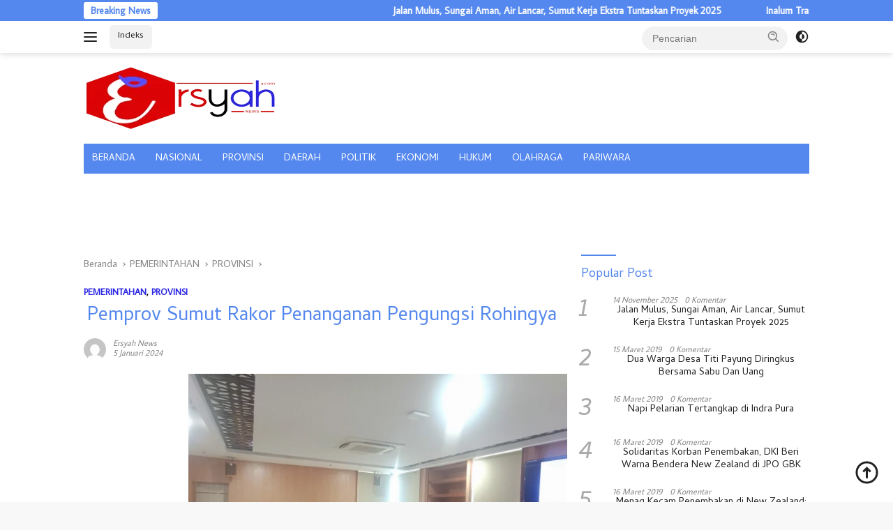

--- FILE ---
content_type: text/html; charset=UTF-8
request_url: https://ersyah.com/2024/01/05/pemprov-sumut-rakor-penanganan-pengungsi-rohingya/
body_size: 59468
content:
<!doctype html><html
lang=id><head><link
rel=stylesheet href=https://ersyah.com/wp-content/cache/minify/b35ec.default.include.8c920d.css media=all> <script defer src=https://ersyah.com/wp-content/cache/minify/b35ec.default.include.809330.js></script> <style>img.lazy{min-height:1px}</style><link
href=https://ersyah.com/wp-content/plugins/w3-total-cache/pub/js/lazyload.min.js as=script><meta
charset="UTF-8"><meta
name="viewport" content="width=device-width, initial-scale=1"><link
rel=profile href=https://gmpg.org/xfn/11> <script async src="https://pagead2.googlesyndication.com/pagead/js/adsbygoogle.js?client=ca-pub-5955391079888353"
     crossorigin=anonymous></script> <meta
name='robots' content='index, follow, max-image-preview:large, max-snippet:-1, max-video-preview:-1'><style>img:is([sizes="auto" i], [sizes^="auto," i]){contain-intrinsic-size:3000px 1500px}</style><title>Pemprov Sumut Rakor Penanganan Pengungsi Rohingya &#8211; Ersyah</title><meta
name="description" content="Ersyah &#8211; Pemprov Sumut Rakor Penanganan Pengungsi Rohingya"><link
rel=canonical href=https://ersyah.com/2024/01/05/pemprov-sumut-rakor-penanganan-pengungsi-rohingya/ ><meta
property="og:locale" content="id_ID"><meta
property="og:type" content="article"><meta
property="og:title" content="Pemprov Sumut Rakor Penanganan Pengungsi Rohingya"><meta
property="og:description" content="Ersyah &#8211; Pemprov Sumut Rakor Penanganan Pengungsi Rohingya"><meta
property="og:url" content="https://ersyah.com/2024/01/05/pemprov-sumut-rakor-penanganan-pengungsi-rohingya/"><meta
property="og:site_name" content="Ersyah"><meta
property="article:publisher" content="https://www.facebook.com/batubaraGMG"><meta
property="article:author" content="@batubaraGMG"><meta
property="article:published_time" content="2024-01-05T08:24:12+00:00"><meta
property="og:image" content="https://ersyah.com/wp-content/uploads/2024/01/rohingya-1.jpg"><meta
property="og:image:width" content="700"><meta
property="og:image:height" content="525"><meta
property="og:image:type" content="image/jpeg"><meta
name="author" content="Ersyah News"><meta
name="twitter:card" content="summary_large_image"><meta
name="twitter:creator" content="@ErsyahC"><meta
name="twitter:label1" content="Ditulis oleh"><meta
name="twitter:data1" content="Ersyah News"><meta
name="twitter:label2" content="Estimasi waktu membaca"><meta
name="twitter:data2" content="2 menit"> <script type=application/ld+json class=yoast-schema-graph>{"@context":"https://schema.org","@graph":[{"@type":"Article","@id":"https://ersyah.com/2024/01/05/pemprov-sumut-rakor-penanganan-pengungsi-rohingya/#article","isPartOf":{"@id":"https://ersyah.com/2024/01/05/pemprov-sumut-rakor-penanganan-pengungsi-rohingya/"},"author":{"name":"Ersyah News","@id":"https://ersyah.com/#/schema/person/59e88002de73b6e7fab90296c6674f2a"},"headline":"Pemprov Sumut Rakor Penanganan Pengungsi Rohingya","datePublished":"2024-01-05T08:24:12+00:00","dateModified":"2024-01-05T08:24:12+00:00","mainEntityOfPage":{"@id":"https://ersyah.com/2024/01/05/pemprov-sumut-rakor-penanganan-pengungsi-rohingya/"},"wordCount":338,"commentCount":0,"publisher":{"@id":"https://ersyah.com/#organization"},"image":{"@id":"https://ersyah.com/2024/01/05/pemprov-sumut-rakor-penanganan-pengungsi-rohingya/#primaryimage"},"thumbnailUrl":"https://ersyah.com/wp-content/uploads/2024/01/rohingya-1.jpg","keywords":["Pemprov Sumut","Pengungsi Rohingya","Rakor Penanganan"],"articleSection":["PEMERINTAHAN","PROVINSI"],"inLanguage":"id","potentialAction":[{"@type":"CommentAction","name":"Comment","target":["https://ersyah.com/2024/01/05/pemprov-sumut-rakor-penanganan-pengungsi-rohingya/#respond"]}],"copyrightYear":"2024","copyrightHolder":{"@id":"https://ersyah.com/#organization"}},{"@type":"WebPage","@id":"https://ersyah.com/2024/01/05/pemprov-sumut-rakor-penanganan-pengungsi-rohingya/","url":"https://ersyah.com/2024/01/05/pemprov-sumut-rakor-penanganan-pengungsi-rohingya/","name":"Pemprov Sumut Rakor Penanganan Pengungsi Rohingya &#8211; Ersyah","isPartOf":{"@id":"https://ersyah.com/#website"},"primaryImageOfPage":{"@id":"https://ersyah.com/2024/01/05/pemprov-sumut-rakor-penanganan-pengungsi-rohingya/#primaryimage"},"image":{"@id":"https://ersyah.com/2024/01/05/pemprov-sumut-rakor-penanganan-pengungsi-rohingya/#primaryimage"},"thumbnailUrl":"https://ersyah.com/wp-content/uploads/2024/01/rohingya-1.jpg","datePublished":"2024-01-05T08:24:12+00:00","dateModified":"2024-01-05T08:24:12+00:00","description":"Ersyah &#8211; Pemprov Sumut Rakor Penanganan Pengungsi Rohingya","breadcrumb":{"@id":"https://ersyah.com/2024/01/05/pemprov-sumut-rakor-penanganan-pengungsi-rohingya/#breadcrumb"},"inLanguage":"id","potentialAction":[{"@type":"ReadAction","target":["https://ersyah.com/2024/01/05/pemprov-sumut-rakor-penanganan-pengungsi-rohingya/"]}]},{"@type":"ImageObject","inLanguage":"id","@id":"https://ersyah.com/2024/01/05/pemprov-sumut-rakor-penanganan-pengungsi-rohingya/#primaryimage","url":"https://ersyah.com/wp-content/uploads/2024/01/rohingya-1.jpg","contentUrl":"https://ersyah.com/wp-content/uploads/2024/01/rohingya-1.jpg","width":700,"height":525},{"@type":"BreadcrumbList","@id":"https://ersyah.com/2024/01/05/pemprov-sumut-rakor-penanganan-pengungsi-rohingya/#breadcrumb","itemListElement":[{"@type":"ListItem","position":1,"name":"Home","item":"https://ersyah.com/"},{"@type":"ListItem","position":2,"name":"Pemprov Sumut Rakor Penanganan Pengungsi Rohingya"}]},{"@type":"WebSite","@id":"https://ersyah.com/#website","url":"https://ersyah.com/","name":"Ersyah","description":"Eksklusif, Realita, Sejahtera, Yadikator, Adil","publisher":{"@id":"https://ersyah.com/#organization"},"potentialAction":[{"@type":"SearchAction","target":{"@type":"EntryPoint","urlTemplate":"https://ersyah.com/?s={search_term_string}"},"query-input":"required name=search_term_string"}],"inLanguage":"id"},{"@type":["Organization","Place"],"@id":"https://ersyah.com/#organization","name":"PT Batubara Gemilang","url":"https://ersyah.com/","logo":{"@id":"https://ersyah.com/2024/01/05/pemprov-sumut-rakor-penanganan-pengungsi-rohingya/#local-main-organization-logo"},"image":{"@id":"https://ersyah.com/2024/01/05/pemprov-sumut-rakor-penanganan-pengungsi-rohingya/#local-main-organization-logo"},"sameAs":["https://www.facebook.com/batubaraGMG"],"publishingPrinciples":"https://ersyah.com/privacy-policy/","ownershipFundingInfo":"https://ersyah.com/redaksi/","ethicsPolicy":"https://ersyah.com/pedoman-media-cyber/","openingHoursSpecification":[{"@type":"OpeningHoursSpecification","dayOfWeek":["Monday","Tuesday","Wednesday","Thursday","Friday","Saturday","Sunday"],"opens":"09:00","closes":"17:00"}]},{"@type":"Person","@id":"https://ersyah.com/#/schema/person/59e88002de73b6e7fab90296c6674f2a","name":"Ersyah News","image":{"@type":"ImageObject","inLanguage":"id","@id":"https://ersyah.com/#/schema/person/image/","url":"https://secure.gravatar.com/avatar/9b8c5c77a69c224a37b82fbb5707b9d4ea95739232d56ff3ee633545b3dd2765?s=96&d=mm&r=g","contentUrl":"https://secure.gravatar.com/avatar/9b8c5c77a69c224a37b82fbb5707b9d4ea95739232d56ff3ee633545b3dd2765?s=96&d=mm&r=g","caption":"Ersyah News"},"description":"Kami adalah Perusahaan Media informasi yang menajikan informasi secara cepat dan tepat, dalam melakukan Edukasi kepada masyarakat tentang informasi yang baik, sehingga menamba penegatauan masyarakat di era digitalisasi.","sameAs":["https://ersyah.com","@batubaraGMG","ersyah.com","https://x.com/@ErsyahC"],"url":"https://ersyah.com/author/administrator/"},{"@type":"ImageObject","inLanguage":"id","@id":"https://ersyah.com/2024/01/05/pemprov-sumut-rakor-penanganan-pengungsi-rohingya/#local-main-organization-logo","url":"https://ersyah.com/wp-content/uploads/2019/03/Back-Menu.png","contentUrl":"https://ersyah.com/wp-content/uploads/2019/03/Back-Menu.png","width":300,"height":280,"caption":"PT Batubara Gemilang"}]}</script> <link
rel=dns-prefetch href=//fonts.googleapis.com><link
rel=dns-prefetch href=//www.googletagmanager.com><link
rel=dns-prefetch href=//pagead2.googlesyndication.com><link
rel=alternate type=application/rss+xml title="Ersyah &raquo; Feed" href=https://ersyah.com/feed/ ><link
rel=alternate type=application/rss+xml title="Ersyah &raquo; Umpan Komentar" href=https://ersyah.com/comments/feed/ ><link
rel=alternate type=application/rss+xml title="Ersyah &raquo; Pemprov Sumut Rakor Penanganan Pengungsi Rohingya Umpan Komentar" href=https://ersyah.com/2024/01/05/pemprov-sumut-rakor-penanganan-pengungsi-rohingya/feed/ > <script>window._wpemojiSettings={"baseUrl":"https:\/\/s.w.org\/images\/core\/emoji\/16.0.1\/72x72\/","ext":".png","svgUrl":"https:\/\/s.w.org\/images\/core\/emoji\/16.0.1\/svg\/","svgExt":".svg","source":{"concatemoji":"https:\/\/ersyah.com\/wp-includes\/js\/wp-emoji-release.min.js?ver=6.8.3"}};
/*! This file is auto-generated */
!function(s,n){var o,i,e;function c(e){try{var t={supportTests:e,timestamp:(new Date).valueOf()};sessionStorage.setItem(o,JSON.stringify(t))}catch(e){}}function p(e,t,n){e.clearRect(0,0,e.canvas.width,e.canvas.height),e.fillText(t,0,0);var t=new Uint32Array(e.getImageData(0,0,e.canvas.width,e.canvas.height).data),a=(e.clearRect(0,0,e.canvas.width,e.canvas.height),e.fillText(n,0,0),new Uint32Array(e.getImageData(0,0,e.canvas.width,e.canvas.height).data));return t.every(function(e,t){return e===a[t]})}function u(e,t){e.clearRect(0,0,e.canvas.width,e.canvas.height),e.fillText(t,0,0);for(var n=e.getImageData(16,16,1,1),a=0;a<n.data.length;a++)if(0!==n.data[a])return!1;return!0}function f(e,t,n,a){switch(t){case"flag":return n(e,"\ud83c\udff3\ufe0f\u200d\u26a7\ufe0f","\ud83c\udff3\ufe0f\u200b\u26a7\ufe0f")?!1:!n(e,"\ud83c\udde8\ud83c\uddf6","\ud83c\udde8\u200b\ud83c\uddf6")&&!n(e,"\ud83c\udff4\udb40\udc67\udb40\udc62\udb40\udc65\udb40\udc6e\udb40\udc67\udb40\udc7f","\ud83c\udff4\u200b\udb40\udc67\u200b\udb40\udc62\u200b\udb40\udc65\u200b\udb40\udc6e\u200b\udb40\udc67\u200b\udb40\udc7f");case"emoji":return!a(e,"\ud83e\udedf")}return!1}function g(e,t,n,a){var r="undefined"!=typeof WorkerGlobalScope&&self instanceof WorkerGlobalScope?new OffscreenCanvas(300,150):s.createElement("canvas"),o=r.getContext("2d",{willReadFrequently:!0}),i=(o.textBaseline="top",o.font="600 32px Arial",{});return e.forEach(function(e){i[e]=t(o,e,n,a)}),i}function t(e){var t=s.createElement("script");t.src=e,t.defer=!0,s.head.appendChild(t)}"undefined"!=typeof Promise&&(o="wpEmojiSettingsSupports",i=["flag","emoji"],n.supports={everything:!0,everythingExceptFlag:!0},e=new Promise(function(e){s.addEventListener("DOMContentLoaded",e,{once:!0})}),new Promise(function(t){var n=function(){try{var e=JSON.parse(sessionStorage.getItem(o));if("object"==typeof e&&"number"==typeof e.timestamp&&(new Date).valueOf()<e.timestamp+604800&&"object"==typeof e.supportTests)return e.supportTests}catch(e){}return null}();if(!n){if("undefined"!=typeof Worker&&"undefined"!=typeof OffscreenCanvas&&"undefined"!=typeof URL&&URL.createObjectURL&&"undefined"!=typeof Blob)try{var e="postMessage("+g.toString()+"("+[JSON.stringify(i),f.toString(),p.toString(),u.toString()].join(",")+"));",a=new Blob([e],{type:"text/javascript"}),r=new Worker(URL.createObjectURL(a),{name:"wpTestEmojiSupports"});return void(r.onmessage=function(e){c(n=e.data),r.terminate(),t(n)})}catch(e){}c(n=g(i,f,p,u))}t(n)}).then(function(e){for(var t in e)n.supports[t]=e[t],n.supports.everything=n.supports.everything&&n.supports[t],"flag"!==t&&(n.supports.everythingExceptFlag=n.supports.everythingExceptFlag&&n.supports[t]);n.supports.everythingExceptFlag=n.supports.everythingExceptFlag&&!n.supports.flag,n.DOMReady=!1,n.readyCallback=function(){n.DOMReady=!0}}).then(function(){return e}).then(function(){var e;n.supports.everything||(n.readyCallback(),(e=n.source||{}).concatemoji?t(e.concatemoji):e.wpemoji&&e.twemoji&&(t(e.twemoji),t(e.wpemoji)))}))}((window,document),window._wpemojiSettings);</script> <link
rel=stylesheet id=dashicons-css href='https://ersyah.com/wp-includes/css/dashicons.min.css?ver=6.8.3' media=all><link
rel=stylesheet id=post-views-counter-frontend-css href='https://ersyah.com/wp-content/plugins/post-views-counter/css/frontend.min.css?ver=1.5.5' media=all><link
rel=stylesheet id=menu-icons-extra-css href='https://ersyah.com/wp-content/plugins/menu-icons/css/extra.min.css?ver=0.13.7' media=all><style id=wp-emoji-styles-inline-css>img.wp-smiley,img.emoji{display:inline !important;border:none !important;box-shadow:none !important;height:1em !important;width:1em !important;margin:0
0.07em !important;vertical-align:-0.1em !important;background:none !important;padding:0
!important}</style><link
rel=stylesheet id=wp-block-library-css href='https://ersyah.com/wp-includes/css/dist/block-library/style.min.css?ver=6.8.3' media=all><style id=classic-theme-styles-inline-css>/*! This file is auto-generated */
.wp-block-button__link{color:#fff;background-color:#32373c;border-radius:9999px;box-shadow:none;text-decoration:none;padding:calc(.667em + 2px) calc(1.333em + 2px);font-size:1.125em}.wp-block-file__button{background:#32373c;color:#fff;text-decoration:none}</style><style id=global-styles-inline-css>/*<![CDATA[*/:root{--wp--preset--aspect-ratio--square:1;--wp--preset--aspect-ratio--4-3:4/3;--wp--preset--aspect-ratio--3-4:3/4;--wp--preset--aspect-ratio--3-2:3/2;--wp--preset--aspect-ratio--2-3:2/3;--wp--preset--aspect-ratio--16-9:16/9;--wp--preset--aspect-ratio--9-16:9/16;--wp--preset--color--black:#000;--wp--preset--color--cyan-bluish-gray:#abb8c3;--wp--preset--color--white:#fff;--wp--preset--color--pale-pink:#f78da7;--wp--preset--color--vivid-red:#cf2e2e;--wp--preset--color--luminous-vivid-orange:#ff6900;--wp--preset--color--luminous-vivid-amber:#fcb900;--wp--preset--color--light-green-cyan:#7bdcb5;--wp--preset--color--vivid-green-cyan:#00d084;--wp--preset--color--pale-cyan-blue:#8ed1fc;--wp--preset--color--vivid-cyan-blue:#0693e3;--wp--preset--color--vivid-purple:#9b51e0;--wp--preset--gradient--vivid-cyan-blue-to-vivid-purple:linear-gradient(135deg,rgba(6,147,227,1) 0%,rgb(155,81,224) 100%);--wp--preset--gradient--light-green-cyan-to-vivid-green-cyan:linear-gradient(135deg,rgb(122,220,180) 0%,rgb(0,208,130) 100%);--wp--preset--gradient--luminous-vivid-amber-to-luminous-vivid-orange:linear-gradient(135deg,rgba(252,185,0,1) 0%,rgba(255,105,0,1) 100%);--wp--preset--gradient--luminous-vivid-orange-to-vivid-red:linear-gradient(135deg,rgba(255,105,0,1) 0%,rgb(207,46,46) 100%);--wp--preset--gradient--very-light-gray-to-cyan-bluish-gray:linear-gradient(135deg,rgb(238,238,238) 0%,rgb(169,184,195) 100%);--wp--preset--gradient--cool-to-warm-spectrum:linear-gradient(135deg,rgb(74,234,220) 0%,rgb(151,120,209) 20%,rgb(207,42,186) 40%,rgb(238,44,130) 60%,rgb(251,105,98) 80%,rgb(254,248,76) 100%);--wp--preset--gradient--blush-light-purple:linear-gradient(135deg,rgb(255,206,236) 0%,rgb(152,150,240) 100%);--wp--preset--gradient--blush-bordeaux:linear-gradient(135deg,rgb(254,205,165) 0%,rgb(254,45,45) 50%,rgb(107,0,62) 100%);--wp--preset--gradient--luminous-dusk:linear-gradient(135deg,rgb(255,203,112) 0%,rgb(199,81,192) 50%,rgb(65,88,208) 100%);--wp--preset--gradient--pale-ocean:linear-gradient(135deg,rgb(255,245,203) 0%,rgb(182,227,212) 50%,rgb(51,167,181) 100%);--wp--preset--gradient--electric-grass:linear-gradient(135deg,rgb(202,248,128) 0%,rgb(113,206,126) 100%);--wp--preset--gradient--midnight:linear-gradient(135deg,rgb(2,3,129) 0%,rgb(40,116,252) 100%);--wp--preset--font-size--small:13px;--wp--preset--font-size--medium:20px;--wp--preset--font-size--large:36px;--wp--preset--font-size--x-large:42px;--wp--preset--spacing--20:0.44rem;--wp--preset--spacing--30:0.67rem;--wp--preset--spacing--40:1rem;--wp--preset--spacing--50:1.5rem;--wp--preset--spacing--60:2.25rem;--wp--preset--spacing--70:3.38rem;--wp--preset--spacing--80:5.06rem;--wp--preset--shadow--natural:6px 6px 9px rgba(0, 0, 0, 0.2);--wp--preset--shadow--deep:12px 12px 50px rgba(0, 0, 0, 0.4);--wp--preset--shadow--sharp:6px 6px 0px rgba(0, 0, 0, 0.2);--wp--preset--shadow--outlined:6px 6px 0px -3px rgba(255, 255, 255, 1), 6px 6px rgba(0, 0, 0, 1);--wp--preset--shadow--crisp:6px 6px 0px rgba(0, 0, 0, 1)}:where(.is-layout-flex){gap:0.5em}:where(.is-layout-grid){gap:0.5em}body .is-layout-flex{display:flex}.is-layout-flex{flex-wrap:wrap;align-items:center}.is-layout-flex>:is(*,div){margin:0}body .is-layout-grid{display:grid}.is-layout-grid>:is(*,div){margin:0}:where(.wp-block-columns.is-layout-flex){gap:2em}:where(.wp-block-columns.is-layout-grid){gap:2em}:where(.wp-block-post-template.is-layout-flex){gap:1.25em}:where(.wp-block-post-template.is-layout-grid){gap:1.25em}.has-black-color{color:var(--wp--preset--color--black) !important}.has-cyan-bluish-gray-color{color:var(--wp--preset--color--cyan-bluish-gray) !important}.has-white-color{color:var(--wp--preset--color--white) !important}.has-pale-pink-color{color:var(--wp--preset--color--pale-pink) !important}.has-vivid-red-color{color:var(--wp--preset--color--vivid-red) !important}.has-luminous-vivid-orange-color{color:var(--wp--preset--color--luminous-vivid-orange) !important}.has-luminous-vivid-amber-color{color:var(--wp--preset--color--luminous-vivid-amber) !important}.has-light-green-cyan-color{color:var(--wp--preset--color--light-green-cyan) !important}.has-vivid-green-cyan-color{color:var(--wp--preset--color--vivid-green-cyan) !important}.has-pale-cyan-blue-color{color:var(--wp--preset--color--pale-cyan-blue) !important}.has-vivid-cyan-blue-color{color:var(--wp--preset--color--vivid-cyan-blue) !important}.has-vivid-purple-color{color:var(--wp--preset--color--vivid-purple) !important}.has-black-background-color{background-color:var(--wp--preset--color--black) !important}.has-cyan-bluish-gray-background-color{background-color:var(--wp--preset--color--cyan-bluish-gray) !important}.has-white-background-color{background-color:var(--wp--preset--color--white) !important}.has-pale-pink-background-color{background-color:var(--wp--preset--color--pale-pink) !important}.has-vivid-red-background-color{background-color:var(--wp--preset--color--vivid-red) !important}.has-luminous-vivid-orange-background-color{background-color:var(--wp--preset--color--luminous-vivid-orange) !important}.has-luminous-vivid-amber-background-color{background-color:var(--wp--preset--color--luminous-vivid-amber) !important}.has-light-green-cyan-background-color{background-color:var(--wp--preset--color--light-green-cyan) !important}.has-vivid-green-cyan-background-color{background-color:var(--wp--preset--color--vivid-green-cyan) !important}.has-pale-cyan-blue-background-color{background-color:var(--wp--preset--color--pale-cyan-blue) !important}.has-vivid-cyan-blue-background-color{background-color:var(--wp--preset--color--vivid-cyan-blue) !important}.has-vivid-purple-background-color{background-color:var(--wp--preset--color--vivid-purple) !important}.has-black-border-color{border-color:var(--wp--preset--color--black) !important}.has-cyan-bluish-gray-border-color{border-color:var(--wp--preset--color--cyan-bluish-gray) !important}.has-white-border-color{border-color:var(--wp--preset--color--white) !important}.has-pale-pink-border-color{border-color:var(--wp--preset--color--pale-pink) !important}.has-vivid-red-border-color{border-color:var(--wp--preset--color--vivid-red) !important}.has-luminous-vivid-orange-border-color{border-color:var(--wp--preset--color--luminous-vivid-orange) !important}.has-luminous-vivid-amber-border-color{border-color:var(--wp--preset--color--luminous-vivid-amber) !important}.has-light-green-cyan-border-color{border-color:var(--wp--preset--color--light-green-cyan) !important}.has-vivid-green-cyan-border-color{border-color:var(--wp--preset--color--vivid-green-cyan) !important}.has-pale-cyan-blue-border-color{border-color:var(--wp--preset--color--pale-cyan-blue) !important}.has-vivid-cyan-blue-border-color{border-color:var(--wp--preset--color--vivid-cyan-blue) !important}.has-vivid-purple-border-color{border-color:var(--wp--preset--color--vivid-purple) !important}.has-vivid-cyan-blue-to-vivid-purple-gradient-background{background:var(--wp--preset--gradient--vivid-cyan-blue-to-vivid-purple) !important}.has-light-green-cyan-to-vivid-green-cyan-gradient-background{background:var(--wp--preset--gradient--light-green-cyan-to-vivid-green-cyan) !important}.has-luminous-vivid-amber-to-luminous-vivid-orange-gradient-background{background:var(--wp--preset--gradient--luminous-vivid-amber-to-luminous-vivid-orange) !important}.has-luminous-vivid-orange-to-vivid-red-gradient-background{background:var(--wp--preset--gradient--luminous-vivid-orange-to-vivid-red) !important}.has-very-light-gray-to-cyan-bluish-gray-gradient-background{background:var(--wp--preset--gradient--very-light-gray-to-cyan-bluish-gray) !important}.has-cool-to-warm-spectrum-gradient-background{background:var(--wp--preset--gradient--cool-to-warm-spectrum) !important}.has-blush-light-purple-gradient-background{background:var(--wp--preset--gradient--blush-light-purple) !important}.has-blush-bordeaux-gradient-background{background:var(--wp--preset--gradient--blush-bordeaux) !important}.has-luminous-dusk-gradient-background{background:var(--wp--preset--gradient--luminous-dusk) !important}.has-pale-ocean-gradient-background{background:var(--wp--preset--gradient--pale-ocean) !important}.has-electric-grass-gradient-background{background:var(--wp--preset--gradient--electric-grass) !important}.has-midnight-gradient-background{background:var(--wp--preset--gradient--midnight) !important}.has-small-font-size{font-size:var(--wp--preset--font-size--small) !important}.has-medium-font-size{font-size:var(--wp--preset--font-size--medium) !important}.has-large-font-size{font-size:var(--wp--preset--font-size--large) !important}.has-x-large-font-size{font-size:var(--wp--preset--font-size--x-large) !important}:where(.wp-block-post-template.is-layout-flex){gap:1.25em}:where(.wp-block-post-template.is-layout-grid){gap:1.25em}:where(.wp-block-columns.is-layout-flex){gap:2em}:where(.wp-block-columns.is-layout-grid){gap:2em}:root :where(.wp-block-pullquote){font-size:1.5em;line-height:1.6}/*]]>*/</style><link
rel=stylesheet id=wpberita-fonts-css href='https://fonts.googleapis.com/css?family=Cambay%3A400%2Citalic%2C400%7CAverage+Sans%3A400%2C%2C400&#038;subset=latin&#038;display=swap&#038;ver=2.0.2' media=all><style id=wpberita-style-inline-css>/*<![CDATA[*/h1,h2,h3,h4,h5,h6,.sidr-class-site-title,.site-title,.gmr-mainmenu ul > li > a,.sidr ul li a,.heading-text,.gmr-mobilemenu ul li a,#navigationamp ul li
a{font-family:Cambay;font-weight:400}h1 strong,h2 strong,h3 strong,h4 strong,h5 strong,h6
strong{font-weight:400}body{font-family:Average Sans;--font-reguler:400;--font-bold:400;--background-color:#f8f8f8;--main-color:#000;--link-color-body:#222021;--hoverlink-color-body:#58e;--border-color:#ccc;--button-bgcolor:#58e;--button-color:#fff;--header-bgcolor:#fff;--topnav-color:#222;--bigheadline-color:#f1c40f;--mainmenu-color:#fff;--mainmenu-hovercolor:#f2e5b3;--secondmenu-bgcolor:#E53935;--secondmenu-color:#fff;--secondmenu-hovercolor:#f1c40f;--content-bgcolor:#fff;--content-greycolor:#888;--greybody-bgcolor:#efefef;--footer-bgcolor:#f0f0f0;--footer-color:#666;--footer-linkcolor:#666;--footer-hover-linkcolor:#666}.entry-content-single{font-size:19px}body,body.dark-theme{--scheme-color:#58e;--secondscheme-color:#2c27e4;--mainmenu-bgcolor:#58e}/*]]>*/</style> <script id=post-views-counter-frontend-js-before>var pvcArgsFrontend={"mode":"js","postID":26157,"requestURL":"https:\/\/ersyah.com\/wp-admin\/admin-ajax.php","nonce":"7a9e798fcb","dataStorage":"cookies","multisite":false,"path":"\/","domain":""};</script> <script src="https://ersyah.com/wp-content/plugins/post-views-counter/js/frontend.min.js?ver=1.5.5" id=post-views-counter-frontend-js></script> <link
rel=https://api.w.org/ href=https://ersyah.com/wp-json/ ><link
rel=alternate title=JSON type=application/json href=https://ersyah.com/wp-json/wp/v2/posts/26157><link
rel=EditURI type=application/rsd+xml title=RSD href=https://ersyah.com/xmlrpc.php?rsd><meta
name="generator" content="WordPress 6.8.3"><link
rel=shortlink href='https://ersyah.com/?p=26157'><link
rel=alternate title="oEmbed (JSON)" type=application/json+oembed href="https://ersyah.com/wp-json/oembed/1.0/embed?url=https%3A%2F%2Fersyah.com%2F2024%2F01%2F05%2Fpemprov-sumut-rakor-penanganan-pengungsi-rohingya%2F"><link
rel=alternate title="oEmbed (XML)" type=text/xml+oembed href="https://ersyah.com/wp-json/oembed/1.0/embed?url=https%3A%2F%2Fersyah.com%2F2024%2F01%2F05%2Fpemprov-sumut-rakor-penanganan-pengungsi-rohingya%2F&#038;format=xml"><meta
name="generator" content="Site Kit by Google 1.165.0"><link
rel=pingback href=https://ersyah.com/xmlrpc.php><meta
name="google-adsense-platform-account" content="ca-host-pub-2644536267352236"><meta
name="google-adsense-platform-domain" content="sitekit.withgoogle.com"> <script async src="https://pagead2.googlesyndication.com/pagead/js/adsbygoogle.js?client=ca-pub-8740326907151124&amp;host=ca-host-pub-2644536267352236" crossorigin=anonymous></script> <link
rel=icon href=https://ersyah.com/wp-content/uploads/2019/03/Logo-Pavicon.png sizes=32x32><link
rel=icon href=https://ersyah.com/wp-content/uploads/2019/03/Logo-Pavicon.png sizes=192x192><link
rel=apple-touch-icon href=https://ersyah.com/wp-content/uploads/2019/03/Logo-Pavicon.png><meta
name="msapplication-TileImage" content="https://ersyah.com/wp-content/uploads/2019/03/Logo-Pavicon.png"><style id=wp-custom-css>.el-icon-home-alt{color:#da0a0a}.sidr-class-menu-item
i._mi{width:auto;height:auto;margin-top:-0.265em;font-size:30px;width:30px;line-height:1}#sidr-id-menu-item-13144
a{font-size:15px}.entry-header-single{margin-top:10px}.entry-header-single{text-align:start}h1.entry-title{text-align:center}#sidr-id-menu-item-13189
i{color:#c9b020}#sidr-id-menu-item-15956
i{color:#c9b020}#sidr-id-menu-item-15959
i{color:#c9b020}#sidr-id-menu-item-13190
i{color:#c9b020}#sidr-id-menu-item-13195
i{color:#c9b020}#sidr-id-menu-item-13192
i{color:#c9b020}#sidr-id-menu-item-13191
i{color:#c9b020}#sidr-id-menu-item-13194
i{color:#c9b020}#sidr-id-menu-item-13193
i{color:#c9b020}#sidr-id-menu-item-13220
i{color:#0293a6}#sidr-id-menu-item-13221
i{color:#0293a6}#sidr-id-menu-item-13222
i{color:#0293a6}#sidr-id-menu-item-13223
i{color:#0293a6}#sidr-id-menu-item-13224
i{color:#0293a6}.sidr ul
li{margin-bottom:10px}.recent-title{text-align:center}</style> <script>(function(w,d,s,l,i){w[l]=w[l]||[];w[l].push({'gtm.start':new Date().getTime(),event:'gtm.js'});var f=d.getElementsByTagName(s)[0],j=d.createElement(s),dl=l!='dataLayer'?'&l='+l:'';j.async=true;j.src='https://www.googletagmanager.com/gtm.js?id='+i+dl;f.parentNode.insertBefore(j,f);})(window,document,'script','dataLayer','GTM-MW5NHPDF');</script> </head><body
data-rsssl=1 class="wp-singular post-template-default single single-post postid-26157 single-format-standard wp-custom-logo wp-embed-responsive wp-theme-wpberita idtheme kentooz"><noscript><iframe
src="https://www.googletagmanager.com/ns.html?id=GTM-MW5NHPDF"
height=0 width=0 style=display:none;visibility:hidden></iframe></noscript><amp-auto-ads
type=adsense
data-ad-client=ca-pub-5955391079888353>
</amp-auto-ads>
<a
class="skip-link screen-reader-text" href=#primary>Langsung ke konten</a><div
id=topnavwrap class="gmr-topnavwrap clearfix"><div
class=gmr-topnotification><div
class=container><div
class=list-flex><div
class=row-flex><div
class=text-marquee>Breaking News</div></div><div
class="row-flex wrap-marquee"><div
class=marquee>		<a
href=https://ersyah.com/2025/11/14/jalan-mulus-sungai-aman-air-lancar-sumut-kerja-ekstra-tuntaskan-proyek-2025/ class=gmr-recent-marquee title="Jalan Mulus, Sungai Aman, Air Lancar, Sumut Kerja Ekstra Tuntaskan Proyek 2025">Jalan Mulus, Sungai Aman, Air Lancar, Sumut Kerja Ekstra Tuntaskan Proyek 2025</a>
<a
href=https://ersyah.com/2025/11/14/inalum-transformasi-hijau-lewat-tis-puluhan-inovasi-perkuat-daya-saing-smelter/ class=gmr-recent-marquee title="Inalum Transformasi Hijau Lewat TIS, Puluhan Inovasi Perkuat Daya Saing Smelter">Inalum Transformasi Hijau Lewat TIS, Puluhan Inovasi Perkuat Daya Saing Smelter</a>
<a
href=https://ersyah.com/2025/11/14/kpk-datang-ke-labura-bupati-perkuat-pencegahan-korupsi-dan-transparansi/ class=gmr-recent-marquee title="KPK Datang ke Labura, Bupati Perkuat Pencegahan Korupsi dan Transparansi">KPK Datang ke Labura, Bupati Perkuat Pencegahan Korupsi dan Transparansi</a>
<a
href=https://ersyah.com/2025/11/13/stabilitas-harga-pangan-194-ton-jagung-batubara-masuk-ke-bulog-asahan/ class=gmr-recent-marquee title="Stabilitas Harga Pangan, 194 Ton Jagung Batubara Masuk ke Bulog Asahan">Stabilitas Harga Pangan, 194 Ton Jagung Batubara Masuk ke Bulog Asahan</a>
<a
href=https://ersyah.com/2025/11/13/pemprov-sumut-perkuat-bank-sumut-lewat-dua-ranperda-strategis/ class=gmr-recent-marquee title="Pemprov Sumut Perkuat Bank Sumut Lewat Dua Ranperda Strategis">Pemprov Sumut Perkuat Bank Sumut Lewat Dua Ranperda Strategis</a></div></div></div></div></div><div
class=container><div
class=list-flex><div
class="row-flex gmr-navleft">
<a
id=gmr-responsive-menu title=Menu href=#menus rel=nofollow><div
class=ktz-i-wrap><span
class=ktz-i></span><span
class=ktz-i></span><span
class=ktz-i></span></div></a><div
class=gmr-logo-mobile><a
class=custom-logo-link href=https://ersyah.com title=Ersyah rel=home><img
class="custom-logo lazy" src="data:image/svg+xml,%3Csvg%20xmlns='http://www.w3.org/2000/svg'%20viewBox='0%200%20279%2090'%3E%3C/svg%3E" data-src=https://ersyah.com/wp-content/uploads/2023/06/cropped-ersyah-logo-fix.png width=279 height=90 alt=Ersyah></a></div><a
href=https://ersyah.com/indeks/ class="topnav-button second-topnav-btn nomobile heading-text" title=Indeks>Indeks</a></div><div
class="row-flex gmr-navright"><div
class=gmr-table-search><form
method=get class="gmr-searchform searchform" action=https://ersyah.com/ >
<input
type=text name=s id=s placeholder=Pencarian>
<input
type=hidden name=post_type value=post>
<button
type=submit class="gmr-search-submit gmr-search-icon">
<svg
xmlns=http://www.w3.org/2000/svg aria-hidden=true role=img width=1em height=1em preserveAspectRatio="xMidYMid meet" viewBox="0 0 24 24"><path
fill=currentColor d="M10 18a7.952 7.952 0 0 0 4.897-1.688l4.396 4.396l1.414-1.414l-4.396-4.396A7.952 7.952 0 0 0 18 10c0-4.411-3.589-8-8-8s-8 3.589-8 8s3.589 8 8 8zm0-14c3.309 0 6 2.691 6 6s-2.691 6-6 6s-6-2.691-6-6s2.691-6 6-6z"/><path
fill=currentColor d="M11.412 8.586c.379.38.588.882.588 1.414h2a3.977 3.977 0 0 0-1.174-2.828c-1.514-1.512-4.139-1.512-5.652 0l1.412 1.416c.76-.758 2.07-.756 2.826-.002z"/></svg>
</button></form></div>
<a
class="darkmode-button topnav-button" title="Mode Gelap" href=# rel=nofollow><svg
xmlns=http://www.w3.org/2000/svg aria-hidden=true role=img width=1em height=1em preserveAspectRatio="xMidYMid meet" viewBox="0 0 24 24"><g
fill=currentColor><path
d="M12 16a4 4 0 0 0 0-8v8Z"/><path
fill-rule=evenodd d="M12 2C6.477 2 2 6.477 2 12s4.477 10 10 10s10-4.477 10-10S17.523 2 12 2Zm0 2v4a4 4 0 1 0 0 8v4a8 8 0 1 0 0-16Z" clip-rule=evenodd /></g></svg></a><div
class=gmr-search-btn>
<a
id=search-menu-button class="topnav-button gmr-search-icon" href=# rel=nofollow><svg
xmlns=http://www.w3.org/2000/svg aria-hidden=true role=img width=1em height=1em preserveAspectRatio="xMidYMid meet" viewBox="0 0 24 24"><path
fill=none stroke=currentColor stroke-linecap=round stroke-width=2 d="m21 21l-4.486-4.494M19 10.5a8.5 8.5 0 1 1-17 0a8.5 8.5 0 0 1 17 0Z"/></svg></a><div
id=search-dropdown-container class="search-dropdown search"><form
method=get class="gmr-searchform searchform" action=https://ersyah.com/ >
<input
type=text name=s id=s placeholder=Pencarian>
<button
type=submit class="gmr-search-submit gmr-search-icon"><svg
xmlns=http://www.w3.org/2000/svg aria-hidden=true role=img width=1em height=1em preserveAspectRatio="xMidYMid meet" viewBox="0 0 24 24"><path
fill=currentColor d="M10 18a7.952 7.952 0 0 0 4.897-1.688l4.396 4.396l1.414-1.414l-4.396-4.396A7.952 7.952 0 0 0 18 10c0-4.411-3.589-8-8-8s-8 3.589-8 8s3.589 8 8 8zm0-14c3.309 0 6 2.691 6 6s-2.691 6-6 6s-6-2.691-6-6s2.691-6 6-6z"/><path
fill=currentColor d="M11.412 8.586c.379.38.588.882.588 1.414h2a3.977 3.977 0 0 0-1.174-2.828c-1.514-1.512-4.139-1.512-5.652 0l1.412 1.416c.76-.758 2.07-.756 2.826-.002z"/></svg></button></form></div></div></div></div></div></div><div
id=page class=site><div
class="gmr-floatbanner gmr-floatbanner-left"><div
class=inner-floatleft><button
onclick=parentNode.remove() title=tutup>tutup</button><script async src="https://pagead2.googlesyndication.com/pagead/js/adsbygoogle.js?client=ca-pub-5955391079888353"
     crossorigin=anonymous></script> <ins
class=adsbygoogle
style=display:block
data-ad-format=autorelaxed
data-ad-client=ca-pub-5955391079888353
data-ad-slot=2784623629></ins> <script>(adsbygoogle=window.adsbygoogle||[]).push({});</script></div></div><div
class="gmr-floatbanner gmr-floatbanner-right"><div
class=inner-floatright><button
onclick=parentNode.remove() title=tutup>tutup</button><script async src="https://pagead2.googlesyndication.com/pagead/js/adsbygoogle.js?client=ca-pub-5955391079888353"
     crossorigin=anonymous></script> <ins
class=adsbygoogle
style=display:block
data-ad-format=autorelaxed
data-ad-client=ca-pub-5955391079888353
data-ad-slot=2784623629></ins> <script>(adsbygoogle=window.adsbygoogle||[]).push({});</script></div></div><header
id=masthead class=site-header><div
class=container><div
class=site-branding><div
class=gmr-logo><div
class=gmr-logo-wrap><a
class="custom-logo-link logolink" href=https://ersyah.com title=Ersyah rel=home><img
class="custom-logo lazy" src="data:image/svg+xml,%3Csvg%20xmlns='http://www.w3.org/2000/svg'%20viewBox='0%200%20279%2090'%3E%3C/svg%3E" data-src=https://ersyah.com/wp-content/uploads/2023/06/cropped-ersyah-logo-fix.png width=279 height=90 alt=Ersyah></a><div
class=close-topnavmenu-wrap><a
id=close-topnavmenu-button rel=nofollow href=#><svg
xmlns=http://www.w3.org/2000/svg aria-hidden=true role=img width=1em height=1em preserveAspectRatio="xMidYMid meet" viewBox="0 0 32 32"><path
fill=currentColor d="M24 9.4L22.6 8L16 14.6L9.4 8L8 9.4l6.6 6.6L8 22.6L9.4 24l6.6-6.6l6.6 6.6l1.4-1.4l-6.6-6.6L24 9.4z"/></svg></a></div></div></div></div></div></header><div
id=main-nav-wrap class=gmr-mainmenu-wrap><div
class=container><nav
id=main-nav class="main-navigation gmr-mainmenu"><ul
id=primary-menu class=menu><li
id=menu-item-160 class="menu-item menu-item-type-custom menu-item-object-custom menu-item-home menu-item-160"><a
href=https://ersyah.com>BERANDA</a></li>
<li
id=menu-item-155 class="menu-item menu-item-type-taxonomy menu-item-object-category menu-item-155"><a
href=https://ersyah.com/category/news/nasional/ >NASIONAL</a></li>
<li
id=menu-item-159 class="menu-item menu-item-type-taxonomy menu-item-object-category current-post-ancestor current-menu-parent current-post-parent menu-item-159"><a
href=https://ersyah.com/category/pemerintahan/provinsi/ >PROVINSI</a></li>
<li
id=menu-item-152 class="menu-item menu-item-type-taxonomy menu-item-object-category menu-item-152"><a
href=https://ersyah.com/category/pemerintahan/daerah/ >DAERAH</a></li>
<li
id=menu-item-158 class="menu-item menu-item-type-taxonomy menu-item-object-category menu-item-158"><a
href=https://ersyah.com/category/politik/ >POLITIK</a></li>
<li
id=menu-item-153 class="menu-item menu-item-type-taxonomy menu-item-object-category menu-item-153"><a
href=https://ersyah.com/category/ekonomi/ >EKONOMI</a></li>
<li
id=menu-item-154 class="menu-item menu-item-type-taxonomy menu-item-object-category menu-item-154"><a
href=https://ersyah.com/category/hukum/ >HUKUM</a></li>
<li
id=menu-item-156 class="menu-item menu-item-type-taxonomy menu-item-object-category menu-item-156"><a
href=https://ersyah.com/category/olahraga/ >OLAHRAGA</a></li>
<li
id=menu-item-157 class="menu-item menu-item-type-taxonomy menu-item-object-category menu-item-157"><a
href=https://ersyah.com/category/pariwara/ >PARIWARA</a></li></ul></nav></div></div><div
class="gmr-topbanner text-center"><div
class=container><div
class=tradingview-widget-container><div
class=tradingview-widget-container__widget></div><div
class=tradingview-widget-copyright><a
href=https://www.tradingview.com/ rel="noopener nofollow" target=_blank></a></div> <script src=https://s3.tradingview.com/external-embedding/embed-widget-ticker-tape.js async>{"symbols":[{"proName":"FOREXCOM:SPXUSD","title":"S&P 500 Index"},{"proName":"FOREXCOM:NSXUSD","title":"US 100 Cash CFD"},{"proName":"FX_IDC:EURUSD","title":"EUR to USD"},{"proName":"BITSTAMP:BTCUSD","title":"Bitcoin"},{"proName":"BITSTAMP:ETHUSD","title":"Ethereum"}],"showSymbolLogo":true,"isTransparent":false,"displayMode":"adaptive","colorTheme":"light","locale":"en"}</script> </div></div></div><div
id=content class=gmr-content><div
class=container><div
class=row><main
id=primary class="site-main col-md-8"><article
id=post-26157 class="content-single post-26157 post type-post status-publish format-standard has-post-thumbnail hentry category-pemerintahan category-provinsi tag-pemprov-sumut tag-pengungsi-rohingya tag-rakor-penanganan"><div
class=breadcrumbs itemscope itemtype=https://schema.org/BreadcrumbList>
<span
class=first-cl itemprop=itemListElement itemscope itemtype=https://schema.org/ListItem>
<a
itemscope itemtype=https://schema.org/WebPage itemprop=item itemid=https://ersyah.com/ href=https://ersyah.com/ ><span
itemprop=name>Beranda</span></a>
<span
itemprop=position content=1></span>
</span>
<span
class=separator></span>
<span
class=0-cl itemprop=itemListElement itemscope itemtype=http://schema.org/ListItem>
<a
itemscope itemtype=https://schema.org/WebPage itemprop=item itemid=https://ersyah.com/category/pemerintahan/ href=https://ersyah.com/category/pemerintahan/ ><span
itemprop=name>PEMERINTAHAN</span></a>
<span
itemprop=position content=2></span>
</span>
<span
class=separator></span>
<span
class=1-cl itemprop=itemListElement itemscope itemtype=http://schema.org/ListItem>
<a
itemscope itemtype=https://schema.org/WebPage itemprop=item itemid=https://ersyah.com/category/pemerintahan/provinsi/ href=https://ersyah.com/category/pemerintahan/provinsi/ ><span
itemprop=name>PROVINSI</span></a>
<span
itemprop=position content=3></span>
</span>
<span
class=separator></span>
<span
class=last-cl itemscope itemtype=https://schema.org/ListItem>
<span
itemprop=name>Pemprov Sumut Rakor Penanganan Pengungsi Rohingya</span>
<span
itemprop=position content=4></span>
</span></div><header
class="entry-header entry-header-single"><div
class=gmr-meta-topic><strong><span
class=cat-links-content><a
href=https://ersyah.com/category/pemerintahan/ rel="category tag">PEMERINTAHAN</a>, <a
href=https://ersyah.com/category/pemerintahan/provinsi/ rel="category tag">PROVINSI</a></span></strong>&nbsp;&nbsp;</div><h1 class="entry-title"><strong>Pemprov Sumut Rakor Penanganan Pengungsi Rohingya</strong></h1><div
class="list-table clearfix"><div
class=table-row><div
class="table-cell gmr-gravatar-metasingle"><a
class=url href=https://ersyah.com/author/administrator/ title="Permalink ke: Ersyah News"><img
alt src="data:image/svg+xml,%3Csvg%20xmlns='http://www.w3.org/2000/svg'%20viewBox='0%200%2032%2032'%3E%3C/svg%3E" data-src='https://secure.gravatar.com/avatar/9b8c5c77a69c224a37b82fbb5707b9d4ea95739232d56ff3ee633545b3dd2765?s=32&#038;d=mm&#038;r=g' data-srcset="https://secure.gravatar.com/avatar/9b8c5c77a69c224a37b82fbb5707b9d4ea95739232d56ff3ee633545b3dd2765?s=64&#038;d=mm&#038;r=g 2x" class='avatar avatar-32 photo img-cicle lazy' height=32 width=32 decoding=async></a></div><div
class="table-cell gmr-content-metasingle"><div
class="meta-content gmr-content-metasingle"><span
class="author vcard"><a
class="url fn n" href=https://ersyah.com/author/administrator/ title="Ersyah News">Ersyah News</a></span></div><div
class="meta-content gmr-content-metasingle"><span
class=posted-on><time
class="entry-date published updated" datetime=2024-01-05T15:24:12+07:00>5 Januari 2024</time></span></div></div></div></div></header><div
class=single-wrap><div
class="gmr-banner-stickyright pos-sticky"><script async src="https://pagead2.googlesyndication.com/pagead/js/adsbygoogle.js?client=ca-pub-5955391079888353"
     crossorigin=anonymous></script> 
<ins
class=adsbygoogle
style=display:block
data-ad-client=ca-pub-5955391079888353
data-ad-slot=9153711884
data-ad-format=auto
data-full-width-responsive=true></ins> <script>(adsbygoogle=window.adsbygoogle||[]).push({});</script></div><div
class="entry-content entry-content-single clearfix have-stickybanner"><figure
id=attachment_26158 aria-describedby=caption-attachment-26158 style="width: 700px" class="wp-caption alignnone"><a
href=https://ersyah.com/wp-content/uploads/2024/01/rohingya-1.jpg><img
fetchpriority=high decoding=async class="wp-image-26158 size-full lazy" src="data:image/svg+xml,%3Csvg%20xmlns='http://www.w3.org/2000/svg'%20viewBox='0%200%20700%20525'%3E%3C/svg%3E" data-src=https://ersyah.com/wp-content/uploads/2024/01/rohingya-1.jpg alt width=700 height=525 data-srcset="https://ersyah.com/wp-content/uploads/2024/01/rohingya-1.jpg 700w, https://ersyah.com/wp-content/uploads/2024/01/rohingya-1-100x75.jpg 100w" data-sizes="(max-width: 700px) 100vw, 700px"></a><figcaption
id=caption-attachment-26158 class=wp-caption-text>Foto:Asisten Pemerintahan dan Kesejahteraan Rakyat Basarin Yunus Tanjung saat memimpin Rakor penanganan pengungsi Rohingya.(foto. Diskominfo Sumut)</figcaption></figure><p
dir=ltr><strong>MEDAN.Ersyah.com l</strong> Pemerintah Provinsi (Pemprov) Sumatera Utara (Sumut) Rapat koordinasi (Rakor) penanganan pengungsi Rohingya, Jum&#8217;at (5/1/2024) Ruang Rapat, Lantai 2, Kantor Gubernur, Jalan Pangeran Diponegoro Nomor 30, Medan.<p
dir=ltr>Dalam pertemuan itu membahas untuk menghimpun informasi, menyusul keberadaan para pengungsi Rohingya di Desa Kwala Besar, Pantai Camar Karang Gading, Deliserdang.</p><div
class="gmr-banner-insidecontent text-center"><script async src="https://pagead2.googlesyndication.com/pagead/js/adsbygoogle.js?client=ca-pub-5955391079888353"
     crossorigin=anonymous></script> <ins
class=adsbygoogle
style=display:block
data-ad-format=fluid
data-ad-layout-key=-83+eo+1+2-2
data-ad-client=ca-pub-5955391079888353
data-ad-slot=2814897530></ins> <script>(adsbygoogle=window.adsbygoogle||[]).push({});</script></div><div
class='code-block code-block-5' style='margin: 8px 0; clear: both;'>
<img
class=lazy src="data:image/svg+xml,%3Csvg%20xmlns='http://www.w3.org/2000/svg'%20viewBox='0%200%201%201'%3E%3C/svg%3E" data-src=https://ersyah.com/wp-content/uploads/2025/08/IMG-20250817-WA0002.jpg alt="iklan""></div><p
dir=ltr>Turut dalam Rakor, Staf Ahli Gubernur Bidang Hukum Politik dan Pemerintahan Effendy Pohan, Kepala Satpol PP Sumut Mahfullah Pratama, Pemkab Deliserdang, UNHCR dan lainnya.<p
dir=ltr>Pejabat Gubernur Sumut Hassanudin melalui Asisten Pemerintahan dan Kesejahteraan Rakyat Basarin Yunus Tanjung yang memimpin Rakor menyampaikan semua data keberadaan pengungsi Rohingya sudah dihimpun.<p
dir=ltr>“Kita telah menghimpun informasi dari semua instansi dan lembaga swadaya masyarakat, serta badan yang ditunjuk PBB seperti UNHCR, Pengungsi Rohingya ini sudah kurang lebih lima hari di sini, untuk penanganan kedaruratan sudah ada bantuan makanan dan lain-lain,”ujarnya.<p
dir=ltr>Basarin Yunus Tanjung menyebutkan, selain itu telah dilakukan antisipasi gesekan antara masyarakat lokal dan pengungsi. Aparat keamanan, Pemerintah Kabupaten Deliserdang dan lainnya, bersama-sama menjaga keamanan di area pengungsi tersebut.<p
dir=ltr>“Isu-isu (pro dan kontra) sudah masuk, sejak awal kita sudah mengantisipasi gesekan antara masyarakat lokal dengan pengungsi, sudah ada pengamanan dari TNI, Pemerintah Kabupaten, nantinya informasi yang berkembang di sana jadi pertimbangan untuk kita tangani selanjutnya,”kata Basarin.<p
dir=ltr>Pemprov Sumut juga akan terus berkoordinasi dengan seluruh pihak dalam penanganan pengungsi dan terus melihat perkembangan yang terjadi.<p
dir=ltr>Protection Associate United Nations High Commissioner for Refugees (UNHCR) Oktina Hafanti mengatakan, pihaknya telah menyalurkan makanan dan lainnya serta terus mendukung apa yang dilakukan pemerintah kabupaten dan provinsi.<p
dir=ltr>Oktina menjelaskan, biasanya dalam penanganan pengungsi, UNHCR biasanya memberikan solusi panjang seperti makanan dan minuman. Ia juga mengaku pihaknya tidak bisa sendiri mengatasi pengungsi.<p
dir=ltr>“Tentu saja kita tidak bisa sendiri, mesti didukung Pemerintah Indonesia,” kata Oktina.<p
dir=ltr>Berdasarkan data UNHCR, jumlah pengungsi yang mendarat di Deliserdang berjumlah sebanyak 157. Pengungsi tersebut terdiri dari orang dewasa, anak-anak, bayi dan balita.(red01/RH)<div
class=gmr-related-post-onlytitle><h3 class="related-text-onlytitle">Berita Terkait</h3><div
class=clearfix><div
class=list-gallery-title><a
href=https://ersyah.com/2025/11/14/jalan-mulus-sungai-aman-air-lancar-sumut-kerja-ekstra-tuntaskan-proyek-2025/ class="recent-title heading-text" title="Jalan Mulus, Sungai Aman, Air Lancar, Sumut Kerja Ekstra Tuntaskan Proyek 2025" rel=bookmark>Jalan Mulus, Sungai Aman, Air Lancar, Sumut Kerja Ekstra Tuntaskan Proyek 2025</a></div><div
class=list-gallery-title><a
href=https://ersyah.com/2025/11/14/kpk-datang-ke-labura-bupati-perkuat-pencegahan-korupsi-dan-transparansi/ class="recent-title heading-text" title="KPK Datang ke Labura, Bupati Perkuat Pencegahan Korupsi dan Transparansi" rel=bookmark>KPK Datang ke Labura, Bupati Perkuat Pencegahan Korupsi dan Transparansi</a></div><div
class=list-gallery-title><a
href=https://ersyah.com/2025/11/13/pemprov-sumut-perkuat-bank-sumut-lewat-dua-ranperda-strategis/ class="recent-title heading-text" title="Pemprov Sumut Perkuat Bank Sumut Lewat Dua Ranperda Strategis" rel=bookmark>Pemprov Sumut Perkuat Bank Sumut Lewat Dua Ranperda Strategis</a></div><div
class=list-gallery-title><a
href=https://ersyah.com/2025/11/13/kpk-komitmen-pencegahan-korupsi-asahan-raih-skor-mcp-tertinggi-kedua-di-sumut/ class="recent-title heading-text" title="KPK Komitmen Pencegahan Korupsi, Asahan Raih Skor MCP Tertinggi Kedua di Sumut" rel=bookmark>KPK Komitmen Pencegahan Korupsi, Asahan Raih Skor MCP Tertinggi Kedua di Sumut</a></div><div
class=list-gallery-title><a
href=https://ersyah.com/2025/11/13/serahkan-rancangan-kua-ppas-2026pemkab-batubara-komitmen-transparansi-anggaran/ class="recent-title heading-text" title="Serahkan Rancangan KUA-PPAS 2026,Pemkab Batubara Komitmen Transparansi Anggaran" rel=bookmark>Serahkan Rancangan KUA-PPAS 2026,Pemkab Batubara Komitmen Transparansi Anggaran</a></div><div
class=list-gallery-title><a
href=https://ersyah.com/2025/11/11/bupati-labura-ajak-masyarakat-kobarkan-api-kepahlawanan/ class="recent-title heading-text" title="Bupati Labura Ajak Masyarakat Kobarkan Api Kepahlawanan" rel=bookmark>Bupati Labura Ajak Masyarakat Kobarkan Api Kepahlawanan</a></div></div></div><div
class="post-views content-post post-26157 entry-meta load-static">
<span
class="post-views-icon dashicons dashicons-visibility"></span> <span
class=post-views-label>Dilihat :</span> <span
class=post-views-count>38</span></div><div
class="gmr-banner-aftercontent text-center"><script async src="https://pagead2.googlesyndication.com/pagead/js/adsbygoogle.js?client=ca-pub-5955391079888353"
     crossorigin=anonymous></script> 
<ins
class=adsbygoogle
style=display:block
data-ad-client=ca-pub-5955391079888353
data-ad-slot=2612463039
data-ad-format=auto
data-full-width-responsive=true></ins> <script>(adsbygoogle=window.adsbygoogle||[]).push({});</script></div><div
class='code-block code-block-3' style='margin: 8px 0; clear: both;'>
<img
class=lazy src="data:image/svg+xml,%3Csvg%20xmlns='http://www.w3.org/2000/svg'%20viewBox='0%200%201%201'%3E%3C/svg%3E" data-src=https://ersyah.com/wp-content/uploads/2024/11/IMG-20241129-WA0021.jpg alt=iklan></div><footer
class="entry-footer entry-footer-single">
<span
class="tags-links heading-text"><strong><a
href=https://ersyah.com/tag/pemprov-sumut/ rel=tag>Pemprov Sumut</a> <a
href=https://ersyah.com/tag/pengungsi-rohingya/ rel=tag>Pengungsi Rohingya</a> <a
href=https://ersyah.com/tag/rakor-penanganan/ rel=tag>Rakor Penanganan</a></strong></span><div
class="gmr-cf-metacontent heading-text meta-content"><span>Penulis: red01/RH</span><span>Editor: Mazlan </span><span><a
href=https://ersyah.com target=_blank rel=nofollow>Sumber Berita</a></span></div></footer></div></div><div
class="list-table clearfix"><div
class=table-row><div
class=table-cell><span
class="comments-link heading-text"><a
href=https://ersyah.com/2024/01/05/pemprov-sumut-rakor-penanganan-pengungsi-rohingya/#respond><svg
xmlns=http://www.w3.org/2000/svg aria-hidden=true role=img width=1em height=1em preserveAspectRatio="xMidYMid meet" viewBox="0 0 16 16"><path
fill=#888 d="M3.05 3A2.5 2.5 0 0 1 5.5 1H12a3 3 0 0 1 3 3v4.5a2.5 2.5 0 0 1-2 2.45V11a2 2 0 0 1-2 2H7.16l-2.579 1.842A1 1 0 0 1 3 14.028V13a2 2 0 0 1-2-2V5a2 2 0 0 1 2-2h.05Zm1.035 0H11a2 2 0 0 1 2 2v4.915A1.5 1.5 0 0 0 14 8.5V4a2 2 0 0 0-2-2H5.5a1.5 1.5 0 0 0-1.415 1ZM12 11V5a1 1 0 0 0-1-1H3a1 1 0 0 0-1 1v6a1 1 0 0 0 1 1h1v2.028L6.84 12H11a1 1 0 0 0 1-1Z"/></svg><span
class=text-comment>Komentar</span></a></span></div><div
class="table-cell gmr-content-share"><ul
class="gmr-socialicon-share pull-right"><li
class=facebook><a
href="https://www.facebook.com/sharer/sharer.php?u=https%3A%2F%2Fersyah.com%2F2024%2F01%2F05%2Fpemprov-sumut-rakor-penanganan-pengungsi-rohingya%2F" target=_blank rel=nofollow title="Facebook Share"><svg
xmlns=http://www.w3.org/2000/svg aria-hidden=true role=img width=1em height=1em preserveAspectRatio="xMidYMid meet" viewBox="0 0 32 32"><path
fill=#4267b2 d="M19.254 2C15.312 2 13 4.082 13 8.826V13H8v5h5v12h5V18h4l1-5h-5V9.672C18 7.885 18.583 7 20.26 7H23V2.205C22.526 2.141 21.145 2 19.254 2z"/></svg></a></li><li
class=twitter><a
href="https://twitter.com/share?url=https%3A%2F%2Fersyah.com%2F2024%2F01%2F05%2Fpemprov-sumut-rakor-penanganan-pengungsi-rohingya%2F&amp;text=Pemprov%20Sumut%20Rakor%20Penanganan%20Pengungsi%20Rohingya" target=_blank rel=nofollow title="Tweet Ini"><svg
xmlns=http://www.w3.org/2000/svg aria-hidden=true role=img width=1em height=1em preserveAspectRatio="xMidYMid meet" viewBox="0 0 24 24"><path
fill=none stroke=#1da1f2 stroke-linecap=round stroke-linejoin=round stroke-width=1.5 d="M23 3.01s-2.018 1.192-3.14 1.53a4.48 4.48 0 0 0-7.86 3v1a10.66 10.66 0 0 1-9-4.53s-4 9 5 13a11.64 11.64 0 0 1-7 2c9 5 20 0 20-11.5c0-.278-.028-.556-.08-.83C21.94 5.674 23 3.01 23 3.01Z"/></svg></a></li><li
class=pin><a
href="https://pinterest.com/pin/create/button/?url=https%3A%2F%2Fersyah.com%2F2024%2F01%2F05%2Fpemprov-sumut-rakor-penanganan-pengungsi-rohingya%2F&amp;desciption=Pemprov%20Sumut%20Rakor%20Penanganan%20Pengungsi%20Rohingya&amp;media=https%3A%2F%2Fersyah.com%2Fwp-content%2Fuploads%2F2024%2F01%2Frohingya-1.jpg" target=_blank rel=nofollow title="Tweet Ini"><svg
xmlns=http://www.w3.org/2000/svg aria-hidden=true role=img width=1em height=1em preserveAspectRatio="xMidYMid meet" viewBox="0 0 32 32"><path
fill=#e60023 d="M16.75.406C10.337.406 4 4.681 4 11.6c0 4.4 2.475 6.9 3.975 6.9c.619 0 .975-1.725.975-2.212c0-.581-1.481-1.819-1.481-4.238c0-5.025 3.825-8.588 8.775-8.588c4.256 0 7.406 2.419 7.406 6.863c0 3.319-1.331 9.544-5.644 9.544c-1.556 0-2.888-1.125-2.888-2.737c0-2.363 1.65-4.65 1.65-7.088c0-4.137-5.869-3.387-5.869 1.613c0 1.05.131 2.212.6 3.169c-.863 3.713-2.625 9.244-2.625 13.069c0 1.181.169 2.344.281 3.525c.212.238.106.213.431.094c3.15-4.313 3.038-5.156 4.463-10.8c.769 1.463 2.756 2.25 4.331 2.25c6.637 0 9.619-6.469 9.619-12.3c0-6.206-5.363-10.256-11.25-10.256z"/></svg></a></li><li
class=telegram><a
href="https://t.me/share/url?url=https%3A%2F%2Fersyah.com%2F2024%2F01%2F05%2Fpemprov-sumut-rakor-penanganan-pengungsi-rohingya%2F&amp;text=Pemprov%20Sumut%20Rakor%20Penanganan%20Pengungsi%20Rohingya" target=_blank rel=nofollow title="Telegram Share"><svg
xmlns=http://www.w3.org/2000/svg aria-hidden=true role=img width=1em height=1em preserveAspectRatio="xMidYMid meet" viewBox="0 0 15 15"><path
fill=none stroke=#08c stroke-linejoin=round d="m14.5 1.5l-14 5l4 2l6-4l-4 5l6 4l2-12Z"/></svg></a></li><li
class=whatsapp><a
href="https://api.whatsapp.com/send?text=Pemprov%20Sumut%20Rakor%20Penanganan%20Pengungsi%20Rohingya https%3A%2F%2Fersyah.com%2F2024%2F01%2F05%2Fpemprov-sumut-rakor-penanganan-pengungsi-rohingya%2F" target=_blank rel=nofollow title="Kirim Ke WhatsApp"><svg
xmlns=http://www.w3.org/2000/svg aria-hidden=true role=img width=1em height=1em preserveAspectRatio="xMidYMid meet" viewBox="0 0 32 32"><path
fill=#25d366 d="M23.328 19.177c-.401-.203-2.354-1.156-2.719-1.292c-.365-.13-.63-.198-.896.203c-.26.391-1.026 1.286-1.26 1.547s-.464.281-.859.104c-.401-.203-1.682-.62-3.203-1.984c-1.188-1.057-1.979-2.359-2.214-2.76c-.234-.396-.026-.62.172-.818c.182-.182.401-.458.604-.698c.193-.24.255-.401.396-.661c.13-.281.063-.5-.036-.698s-.896-2.161-1.229-2.943c-.318-.776-.651-.677-.896-.677c-.229-.021-.495-.021-.76-.021s-.698.099-1.063.479c-.365.401-1.396 1.359-1.396 3.297c0 1.943 1.427 3.823 1.625 4.104c.203.26 2.807 4.26 6.802 5.979c.953.401 1.693.641 2.271.839c.953.302 1.823.26 2.51.161c.76-.125 2.354-.964 2.688-1.901c.339-.943.339-1.724.24-1.901c-.099-.182-.359-.281-.76-.458zM16.083 29h-.021c-2.365 0-4.703-.641-6.745-1.839l-.479-.286l-5 1.302l1.344-4.865l-.323-.5a13.166 13.166 0 0 1-2.021-7.01c0-7.26 5.943-13.182 13.255-13.182c3.542 0 6.865 1.38 9.365 3.88a13.058 13.058 0 0 1 3.88 9.323C29.328 23.078 23.39 29 16.088 29zM27.359 4.599C24.317 1.661 20.317 0 16.062 0C7.286 0 .14 7.115.135 15.859c0 2.792.729 5.516 2.125 7.927L0 32l8.448-2.203a16.13 16.13 0 0 0 7.615 1.932h.005c8.781 0 15.927-7.115 15.932-15.865c0-4.234-1.651-8.219-4.661-11.214z"/></svg></a></li></ul></div></div></div><div
class=gmr-related-post><h3 class="related-text">Baca Juga</h3><div
class="wpberita-list-gallery clearfix"><div
class="list-gallery related-gallery"><a
href=https://ersyah.com/2025/11/14/jalan-mulus-sungai-aman-air-lancar-sumut-kerja-ekstra-tuntaskan-proyek-2025/ class=post-thumbnail aria-hidden=true tabindex=-1 title="Jalan Mulus, Sungai Aman, Air Lancar, Sumut Kerja Ekstra Tuntaskan Proyek 2025" rel=bookmark><img
width=250 height=140 src="data:image/svg+xml,%3Csvg%20xmlns='http://www.w3.org/2000/svg'%20viewBox='0%200%20250%20140'%3E%3C/svg%3E" data-src=https://ersyah.com/wp-content/uploads/2025/11/Konpers-13-Nov-2025-4-1-250x140.jpg class="attachment-medium-new size-medium-new wp-post-image lazy" alt decoding=async data-srcset="https://ersyah.com/wp-content/uploads/2025/11/Konpers-13-Nov-2025-4-1-250x140.jpg 250w, https://ersyah.com/wp-content/uploads/2025/11/Konpers-13-Nov-2025-4-1-400x225.jpg 400w" data-sizes="(max-width: 250px) 100vw, 250px"></a><div
class=list-gallery-title><a
href=https://ersyah.com/2025/11/14/jalan-mulus-sungai-aman-air-lancar-sumut-kerja-ekstra-tuntaskan-proyek-2025/ class="recent-title heading-text" title="Jalan Mulus, Sungai Aman, Air Lancar, Sumut Kerja Ekstra Tuntaskan Proyek 2025" rel=bookmark>Jalan Mulus, Sungai Aman, Air Lancar, Sumut Kerja Ekstra Tuntaskan Proyek 2025</a></div></div><div
class="list-gallery related-gallery"><a
href=https://ersyah.com/2025/11/14/kpk-datang-ke-labura-bupati-perkuat-pencegahan-korupsi-dan-transparansi/ class=post-thumbnail aria-hidden=true tabindex=-1 title="KPK Datang ke Labura, Bupati Perkuat Pencegahan Korupsi dan Transparansi" rel=bookmark><img
width=250 height=140 src="data:image/svg+xml,%3Csvg%20xmlns='http://www.w3.org/2000/svg'%20viewBox='0%200%20250%20140'%3E%3C/svg%3E" data-src=https://ersyah.com/wp-content/uploads/2025/11/IMG-20251114-WA0019-250x140.jpg class="attachment-medium-new size-medium-new wp-post-image lazy" alt decoding=async data-srcset="https://ersyah.com/wp-content/uploads/2025/11/IMG-20251114-WA0019-250x140.jpg 250w, https://ersyah.com/wp-content/uploads/2025/11/IMG-20251114-WA0019-400x225.jpg 400w" data-sizes="auto, (max-width: 250px) 100vw, 250px"></a><div
class=list-gallery-title><a
href=https://ersyah.com/2025/11/14/kpk-datang-ke-labura-bupati-perkuat-pencegahan-korupsi-dan-transparansi/ class="recent-title heading-text" title="KPK Datang ke Labura, Bupati Perkuat Pencegahan Korupsi dan Transparansi" rel=bookmark>KPK Datang ke Labura, Bupati Perkuat Pencegahan Korupsi dan Transparansi</a></div></div><div
class="list-gallery related-gallery"><a
href=https://ersyah.com/2025/11/13/pemprov-sumut-perkuat-bank-sumut-lewat-dua-ranperda-strategis/ class=post-thumbnail aria-hidden=true tabindex=-1 title="Pemprov Sumut Perkuat Bank Sumut Lewat Dua Ranperda Strategis" rel=bookmark><img
width=250 height=140 src="data:image/svg+xml,%3Csvg%20xmlns='http://www.w3.org/2000/svg'%20viewBox='0%200%20250%20140'%3E%3C/svg%3E" data-src=https://ersyah.com/wp-content/uploads/2025/11/DPRD-Sumut_FGD-Ranperda-Perushaan-Bpd-Sumut-3-250x140.jpg class="attachment-medium-new size-medium-new wp-post-image lazy" alt decoding=async data-srcset="https://ersyah.com/wp-content/uploads/2025/11/DPRD-Sumut_FGD-Ranperda-Perushaan-Bpd-Sumut-3-250x140.jpg 250w, https://ersyah.com/wp-content/uploads/2025/11/DPRD-Sumut_FGD-Ranperda-Perushaan-Bpd-Sumut-3-400x225.jpg 400w" data-sizes="auto, (max-width: 250px) 100vw, 250px"></a><div
class=list-gallery-title><a
href=https://ersyah.com/2025/11/13/pemprov-sumut-perkuat-bank-sumut-lewat-dua-ranperda-strategis/ class="recent-title heading-text" title="Pemprov Sumut Perkuat Bank Sumut Lewat Dua Ranperda Strategis" rel=bookmark>Pemprov Sumut Perkuat Bank Sumut Lewat Dua Ranperda Strategis</a></div></div></div></div><div
class="gmr-banner-afterrelpost clearfix text-center"><script async src="https://pagead2.googlesyndication.com/pagead/js/adsbygoogle.js?client=ca-pub-5955391079888353"
     crossorigin=anonymous></script> 
<ins
class=adsbygoogle
style=display:block
data-ad-client=ca-pub-5955391079888353
data-ad-slot=2612463039
data-ad-format=auto
data-full-width-responsive=true></ins> <script>(adsbygoogle=window.adsbygoogle||[]).push({});</script></div><div
class=gmr-related-post><h3 class="related-text first-relatedtext">Rekomendasi untuk kamu</h3><div
class="wpberita-list-gallery clearfix"><div
class="list-gallery related-gallery third-gallery"><a
href=https://ersyah.com/2025/11/14/jalan-mulus-sungai-aman-air-lancar-sumut-kerja-ekstra-tuntaskan-proyek-2025/ class=post-thumbnail aria-hidden=true tabindex=-1 title="Jalan Mulus, Sungai Aman, Air Lancar, Sumut Kerja Ekstra Tuntaskan Proyek 2025" rel=bookmark><img
width=400 height=225 src="data:image/svg+xml,%3Csvg%20xmlns='http://www.w3.org/2000/svg'%20viewBox='0%200%20400%20225'%3E%3C/svg%3E" data-src=https://ersyah.com/wp-content/uploads/2025/11/Konpers-13-Nov-2025-4-1-400x225.jpg class="attachment-large size-large wp-post-image lazy" alt decoding=async data-srcset="https://ersyah.com/wp-content/uploads/2025/11/Konpers-13-Nov-2025-4-1-400x225.jpg 400w, https://ersyah.com/wp-content/uploads/2025/11/Konpers-13-Nov-2025-4-1-250x140.jpg 250w" data-sizes="auto, (max-width: 400px) 100vw, 400px"></a><div
class=list-gallery-title><a
href=https://ersyah.com/2025/11/14/jalan-mulus-sungai-aman-air-lancar-sumut-kerja-ekstra-tuntaskan-proyek-2025/ class="recent-title heading-text" title="Jalan Mulus, Sungai Aman, Air Lancar, Sumut Kerja Ekstra Tuntaskan Proyek 2025" rel=bookmark>Jalan Mulus, Sungai Aman, Air Lancar, Sumut Kerja Ekstra Tuntaskan Proyek 2025</a></div><div
class="entry-content entry-content-archive"><p>MEDAN.Ersyah.com l Pemerintah Provinsi Sumatera Utara (Pemprov Sumut) terus mempercepat pembangunan infrastruktur 2025. Melalui Program Pembangunan Infrastruktur Terintegrasi (INSTANSI), pemerintah&#8230;</p></div></div><div
class="list-gallery related-gallery third-gallery"><a
href=https://ersyah.com/2025/11/14/kpk-datang-ke-labura-bupati-perkuat-pencegahan-korupsi-dan-transparansi/ class=post-thumbnail aria-hidden=true tabindex=-1 title="KPK Datang ke Labura, Bupati Perkuat Pencegahan Korupsi dan Transparansi" rel=bookmark><img
width=400 height=225 src="data:image/svg+xml,%3Csvg%20xmlns='http://www.w3.org/2000/svg'%20viewBox='0%200%20400%20225'%3E%3C/svg%3E" data-src=https://ersyah.com/wp-content/uploads/2025/11/IMG-20251114-WA0019-400x225.jpg class="attachment-large size-large wp-post-image lazy" alt decoding=async data-srcset="https://ersyah.com/wp-content/uploads/2025/11/IMG-20251114-WA0019-400x225.jpg 400w, https://ersyah.com/wp-content/uploads/2025/11/IMG-20251114-WA0019-250x140.jpg 250w" data-sizes="auto, (max-width: 400px) 100vw, 400px"></a><div
class=list-gallery-title><a
href=https://ersyah.com/2025/11/14/kpk-datang-ke-labura-bupati-perkuat-pencegahan-korupsi-dan-transparansi/ class="recent-title heading-text" title="KPK Datang ke Labura, Bupati Perkuat Pencegahan Korupsi dan Transparansi" rel=bookmark>KPK Datang ke Labura, Bupati Perkuat Pencegahan Korupsi dan Transparansi</a></div><div
class="entry-content entry-content-archive"><p>LABURA.Ersyah.com l Pemerintah Kabupaten (Pemkab) Labura menegaskan komitmennya dalam memperkuat upaya pencegahan korupsi. Hal ini diwujudkan melalui Rapat Koordinasi, Monitoring,&#8230;</p></div></div><div
class="list-gallery related-gallery third-gallery"><a
href=https://ersyah.com/2025/11/13/pemprov-sumut-perkuat-bank-sumut-lewat-dua-ranperda-strategis/ class=post-thumbnail aria-hidden=true tabindex=-1 title="Pemprov Sumut Perkuat Bank Sumut Lewat Dua Ranperda Strategis" rel=bookmark><img
width=400 height=225 src="data:image/svg+xml,%3Csvg%20xmlns='http://www.w3.org/2000/svg'%20viewBox='0%200%20400%20225'%3E%3C/svg%3E" data-src=https://ersyah.com/wp-content/uploads/2025/11/DPRD-Sumut_FGD-Ranperda-Perushaan-Bpd-Sumut-3-400x225.jpg class="attachment-large size-large wp-post-image lazy" alt decoding=async data-srcset="https://ersyah.com/wp-content/uploads/2025/11/DPRD-Sumut_FGD-Ranperda-Perushaan-Bpd-Sumut-3-400x225.jpg 400w, https://ersyah.com/wp-content/uploads/2025/11/DPRD-Sumut_FGD-Ranperda-Perushaan-Bpd-Sumut-3-250x140.jpg 250w" data-sizes="auto, (max-width: 400px) 100vw, 400px"></a><div
class=list-gallery-title><a
href=https://ersyah.com/2025/11/13/pemprov-sumut-perkuat-bank-sumut-lewat-dua-ranperda-strategis/ class="recent-title heading-text" title="Pemprov Sumut Perkuat Bank Sumut Lewat Dua Ranperda Strategis" rel=bookmark>Pemprov Sumut Perkuat Bank Sumut Lewat Dua Ranperda Strategis</a></div><div
class="entry-content entry-content-archive"><p>MEDAN.Ersyah.com l Pemerintah Provinsi (Pemprov) Sumatera Utara (Sumut) perkuat daya saing Badan Usaha Milik Daerah (BUMD), khususnya PT Bank Sumut, sebagai&#8230;</p></div></div><div
class="list-gallery related-gallery third-gallery"><a
href=https://ersyah.com/2025/11/13/kpk-komitmen-pencegahan-korupsi-asahan-raih-skor-mcp-tertinggi-kedua-di-sumut/ class=post-thumbnail aria-hidden=true tabindex=-1 title="KPK Komitmen Pencegahan Korupsi, Asahan Raih Skor MCP Tertinggi Kedua di Sumut" rel=bookmark><img
width=400 height=225 src="data:image/svg+xml,%3Csvg%20xmlns='http://www.w3.org/2000/svg'%20viewBox='0%200%20400%20225'%3E%3C/svg%3E" data-src=https://ersyah.com/wp-content/uploads/2025/11/IMG-20251113-WA0005-400x225.jpg class="attachment-large size-large wp-post-image lazy" alt decoding=async data-srcset="https://ersyah.com/wp-content/uploads/2025/11/IMG-20251113-WA0005-400x225.jpg 400w, https://ersyah.com/wp-content/uploads/2025/11/IMG-20251113-WA0005-250x140.jpg 250w" data-sizes="auto, (max-width: 400px) 100vw, 400px"></a><div
class=list-gallery-title><a
href=https://ersyah.com/2025/11/13/kpk-komitmen-pencegahan-korupsi-asahan-raih-skor-mcp-tertinggi-kedua-di-sumut/ class="recent-title heading-text" title="KPK Komitmen Pencegahan Korupsi, Asahan Raih Skor MCP Tertinggi Kedua di Sumut" rel=bookmark>KPK Komitmen Pencegahan Korupsi, Asahan Raih Skor MCP Tertinggi Kedua di Sumut</a></div><div
class="entry-content entry-content-archive"><p>ASAHAN.Ersyah.com l Komisi Pemberantasan Korupsi (KPK) berkomitmen memperkuat pencegahan korupsi di daerah melalui Rapat Koordinasi dan Evaluasi Monitoring Center for&#8230;</p></div></div><div
class="list-gallery related-gallery third-gallery"><a
href=https://ersyah.com/2025/11/13/serahkan-rancangan-kua-ppas-2026pemkab-batubara-komitmen-transparansi-anggaran/ class=post-thumbnail aria-hidden=true tabindex=-1 title="Serahkan Rancangan KUA-PPAS 2026,Pemkab Batubara Komitmen Transparansi Anggaran" rel=bookmark><img
width=400 height=225 src="data:image/svg+xml,%3Csvg%20xmlns='http://www.w3.org/2000/svg'%20viewBox='0%200%20400%20225'%3E%3C/svg%3E" data-src=https://ersyah.com/wp-content/uploads/2025/11/IMG-20251111-WA0048-400x225.jpg class="attachment-large size-large wp-post-image lazy" alt decoding=async data-srcset="https://ersyah.com/wp-content/uploads/2025/11/IMG-20251111-WA0048-400x225.jpg 400w, https://ersyah.com/wp-content/uploads/2025/11/IMG-20251111-WA0048-250x140.jpg 250w" data-sizes="auto, (max-width: 400px) 100vw, 400px"></a><div
class=list-gallery-title><a
href=https://ersyah.com/2025/11/13/serahkan-rancangan-kua-ppas-2026pemkab-batubara-komitmen-transparansi-anggaran/ class="recent-title heading-text" title="Serahkan Rancangan KUA-PPAS 2026,Pemkab Batubara Komitmen Transparansi Anggaran" rel=bookmark>Serahkan Rancangan KUA-PPAS 2026,Pemkab Batubara Komitmen Transparansi Anggaran</a></div><div
class="entry-content entry-content-archive"><p>BATUBARA.Ersyah.com l Pemerintah Kabupaten (Pemkab) Batubara  menyerahkan dokumen Rancangan Kebijakan Umum Anggaran dan Prioritas Plafon Anggaran Sementara (KUA-PPAS) Tahun Anggaran&#8230;</p></div></div><div
class="list-gallery related-gallery third-gallery"><a
href=https://ersyah.com/2025/11/11/bupati-labura-ajak-masyarakat-kobarkan-api-kepahlawanan/ class=post-thumbnail aria-hidden=true tabindex=-1 title="Bupati Labura Ajak Masyarakat Kobarkan Api Kepahlawanan" rel=bookmark><img
width=400 height=225 src="data:image/svg+xml,%3Csvg%20xmlns='http://www.w3.org/2000/svg'%20viewBox='0%200%20400%20225'%3E%3C/svg%3E" data-src=https://ersyah.com/wp-content/uploads/2025/11/IMG-20251111-WA0221-400x225.jpg class="attachment-large size-large wp-post-image lazy" alt decoding=async data-srcset="https://ersyah.com/wp-content/uploads/2025/11/IMG-20251111-WA0221-400x225.jpg 400w, https://ersyah.com/wp-content/uploads/2025/11/IMG-20251111-WA0221-250x140.jpg 250w" data-sizes="auto, (max-width: 400px) 100vw, 400px"></a><div
class=list-gallery-title><a
href=https://ersyah.com/2025/11/11/bupati-labura-ajak-masyarakat-kobarkan-api-kepahlawanan/ class="recent-title heading-text" title="Bupati Labura Ajak Masyarakat Kobarkan Api Kepahlawanan" rel=bookmark>Bupati Labura Ajak Masyarakat Kobarkan Api Kepahlawanan</a></div><div
class="entry-content entry-content-archive"><p>LABURA.Ersyah.com l Bupati Labura, Dr H. Hendriyanto Sitorus, memimpin langsung upacara peringatan Hari Pahlawan Nasional Tahun 2025 di halaman Kantor&#8230;</p></div></div></div></div></article><div
id=comments class=comments-area><div
id=respond class=comment-respond><h3 id="reply-title" class="comment-reply-title">Tinggalkan Balasan <small><a
rel=nofollow id=cancel-comment-reply-link href=/2024/01/05/pemprov-sumut-rakor-penanganan-pengungsi-rohingya/#respond style=display:none;>Batalkan balasan</a></small></h3><form
action=https://ersyah.com/wp-comments-post.php method=post id=commentform class=comment-form><p
class=comment-notes><span
id=email-notes>Alamat email Anda tidak akan dipublikasikan.</span> <span
class=required-field-message>Ruas yang wajib ditandai <span
class=required>*</span></span></p><p
class=comment-form-comment><textarea id=comment name=comment cols=45 rows=5 placeholder=Komentar aria-required=true></textarea></p><p
class=comment-form-author><input
id=author name=author type=text value placeholder=Nama* size=30 aria-required=true></p><p
class=comment-form-email><input
id=email name=email type=text value placeholder=Email* size=30 aria-required=true></p><p
class=comment-form-url><input
id=url name=url type=text value placeholder=Situs size=30></p><p
class=comment-form-cookies-consent><input
id=wp-comment-cookies-consent name=wp-comment-cookies-consent type=checkbox value=yes> <label
for=wp-comment-cookies-consent>Simpan nama, email, dan situs web saya pada peramban ini untuk komentar saya berikutnya.</label></p><p
class=form-submit><input
name=submit type=submit id=submit class=submit value="Kirim Komentar"> <input
type=hidden name=comment_post_ID value=26157 id=comment_post_ID>
<input
type=hidden name=comment_parent id=comment_parent value=0></p></form></div></div><div
class='code-block code-block-9' style='margin: 8px 0; clear: both;'> <script async src="https://pagead2.googlesyndication.com/pagead/js/adsbygoogle.js?client=ca-pub-5955391079888353"
     crossorigin=anonymous></script> <ins
class=adsbygoogle
style=display:block
data-ad-format=fluid
data-ad-layout-key=-83+eo+1+2-2
data-ad-client=ca-pub-5955391079888353
data-ad-slot=2814897530></ins> <script>(adsbygoogle=window.adsbygoogle||[]).push({});</script></div></main><aside
id=secondary class="widget-area col-md-4 pos-sticky"><section
id=wpberita-popular-1 class="widget wpberita-popular"><div
class=page-header><h3 class="widget-title">Popular Post</h3></div><ul
class=wpberita-list-widget>
<li
class=clearfix><div
class="rp-number pull-left heading-text">1</div><div
class="recent-content clearfix numberstyle"><div
class=meta-content><span
class=posted-on><time
class="entry-date published updated" datetime=2025-11-14T17:29:07+07:00>14 November 2025</time></span><span
class=count-text>0 Komentar</span></div><a
class="recent-title heading-text" href=https://ersyah.com/2025/11/14/jalan-mulus-sungai-aman-air-lancar-sumut-kerja-ekstra-tuntaskan-proyek-2025/ title="Jalan Mulus, Sungai Aman, Air Lancar, Sumut Kerja Ekstra Tuntaskan Proyek 2025" rel=bookmark>Jalan Mulus, Sungai Aman, Air Lancar, Sumut Kerja Ekstra Tuntaskan Proyek 2025</a></div>
</li>
<li
class=clearfix><div
class="rp-number pull-left heading-text">2</div><div
class="recent-content clearfix numberstyle"><div
class=meta-content><span
class=posted-on><time
class="entry-date published" datetime=2019-03-15T17:01:46+07:00>15 Maret 2019</time><time
class=updated datetime=2019-03-16T09:59:17+07:00>16 Maret 2019</time></span><span
class=count-text>0 Komentar</span></div><a
class="recent-title heading-text" href=https://ersyah.com/2019/03/15/dua-warga-desa-titi-payung-diringkus-bersama-sabu-dan-uang/ title="Dua Warga Desa Titi Payung Diringkus Bersama Sabu Dan Uang" rel=bookmark>Dua Warga Desa Titi Payung Diringkus Bersama Sabu Dan Uang</a></div>
</li>
<li
class=clearfix><div
class="rp-number pull-left heading-text">3</div><div
class="recent-content clearfix numberstyle"><div
class=meta-content><span
class=posted-on><time
class="entry-date published" datetime=2019-03-16T00:23:07+07:00>16 Maret 2019</time><time
class=updated datetime=2019-03-16T09:58:33+07:00>16 Maret 2019</time></span><span
class=count-text>0 Komentar</span></div><a
class="recent-title heading-text" href=https://ersyah.com/2019/03/16/napi-pelarian-tertangkap-di-indra-pura/ title="Napi Pelarian Tertangkap di Indra Pura" rel=bookmark>Napi Pelarian Tertangkap di Indra Pura</a></div>
</li>
<li
class=clearfix><div
class="rp-number pull-left heading-text">4</div><div
class="recent-content clearfix numberstyle"><div
class=meta-content><span
class=posted-on><time
class="entry-date published updated" datetime=2019-03-16T07:48:14+07:00>16 Maret 2019</time></span><span
class=count-text>0 Komentar</span></div><a
class="recent-title heading-text" href=https://ersyah.com/2019/03/16/solidaritas-korban-penembakan-dki-beri-warna-bendera-new-zealand-di-jpo-gbk/ title="Solidaritas Korban Penembakan, DKI Beri Warna Bendera New Zealand di JPO GBK" rel=bookmark>Solidaritas Korban Penembakan, DKI Beri Warna Bendera New Zealand di JPO GBK</a></div>
</li>
<li
class=clearfix><div
class="rp-number pull-left heading-text">5</div><div
class="recent-content clearfix numberstyle"><div
class=meta-content><span
class=posted-on><time
class="entry-date published updated" datetime=2019-03-16T07:56:50+07:00>16 Maret 2019</time></span><span
class=count-text>0 Komentar</span></div><a
class="recent-title heading-text" href=https://ersyah.com/2019/03/16/menag-kecam-penembakan-di-new-zealand-tak-berperikemanusiaan/ title="Menag Kecam Penembakan di New Zealand: Tak Berperikemanusiaan!" rel=bookmark>Menag Kecam Penembakan di New Zealand: Tak Berperikemanusiaan!</a></div>
</li></ul></section><section
id=wpberita-mp-4 class="widget wpberita-module"><div
class=box-widget><div
class=page-header><div
class=gmr-titlewidget><h3 class="widget-title">Recent Post</h3></div></div><div
class="wpberita-list-gallery clearfix"><div
class="list-gallery inmodule-widget gallery-col-2">
<a
class=post-thumbnail href=https://ersyah.com/2025/11/14/jalan-mulus-sungai-aman-air-lancar-sumut-kerja-ekstra-tuntaskan-proyek-2025/ title="Jalan Mulus, Sungai Aman, Air Lancar, Sumut Kerja Ekstra Tuntaskan Proyek 2025" aria-hidden=true tabindex=-1>
<img
width=400 height=225 src="data:image/svg+xml,%3Csvg%20xmlns='http://www.w3.org/2000/svg'%20viewBox='0%200%20400%20225'%3E%3C/svg%3E" data-src=https://ersyah.com/wp-content/uploads/2025/11/Konpers-13-Nov-2025-4-1-400x225.jpg class="attachment-large size-large wp-post-image lazy" alt="Jalan Mulus, Sungai Aman, Air Lancar, Sumut Kerja Ekstra Tuntaskan Proyek 2025" decoding=async data-srcset="https://ersyah.com/wp-content/uploads/2025/11/Konpers-13-Nov-2025-4-1-400x225.jpg 400w, https://ersyah.com/wp-content/uploads/2025/11/Konpers-13-Nov-2025-4-1-250x140.jpg 250w" data-sizes="auto, (max-width: 400px) 100vw, 400px">		</a><div
class=list-gallery-title>
<a
class="recent-title heading-text" href=https://ersyah.com/2025/11/14/jalan-mulus-sungai-aman-air-lancar-sumut-kerja-ekstra-tuntaskan-proyek-2025/ title="Jalan Mulus, Sungai Aman, Air Lancar, Sumut Kerja Ekstra Tuntaskan Proyek 2025" rel=bookmark>Jalan Mulus, Sungai Aman, Air Lancar, Sumut Kerja Ekstra Tuntaskan Proyek 2025</a></div></div><div
class="list-gallery inmodule-widget gallery-col-2">
<a
class=post-thumbnail href=https://ersyah.com/2025/11/14/inalum-transformasi-hijau-lewat-tis-puluhan-inovasi-perkuat-daya-saing-smelter/ title="Inalum Transformasi Hijau Lewat TIS, Puluhan Inovasi Perkuat Daya Saing Smelter" aria-hidden=true tabindex=-1>
<img
width=400 height=225 src="data:image/svg+xml,%3Csvg%20xmlns='http://www.w3.org/2000/svg'%20viewBox='0%200%20400%20225'%3E%3C/svg%3E" data-src=https://ersyah.com/wp-content/uploads/2025/11/IMG_20251114_142447-400x225.jpg class="attachment-large size-large wp-post-image lazy" alt="Inalum Transformasi Hijau Lewat TIS, Puluhan Inovasi Perkuat Daya Saing Smelter" decoding=async data-srcset="https://ersyah.com/wp-content/uploads/2025/11/IMG_20251114_142447-400x225.jpg 400w, https://ersyah.com/wp-content/uploads/2025/11/IMG_20251114_142447-250x140.jpg 250w" data-sizes="auto, (max-width: 400px) 100vw, 400px">		</a><div
class=list-gallery-title>
<a
class="recent-title heading-text" href=https://ersyah.com/2025/11/14/inalum-transformasi-hijau-lewat-tis-puluhan-inovasi-perkuat-daya-saing-smelter/ title="Inalum Transformasi Hijau Lewat TIS, Puluhan Inovasi Perkuat Daya Saing Smelter" rel=bookmark>Inalum Transformasi Hijau Lewat TIS, Puluhan Inovasi Perkuat Daya Saing Smelter</a></div></div><div
class="list-gallery inmodule-widget gallery-col-2">
<a
class=post-thumbnail href=https://ersyah.com/2025/11/14/kpk-datang-ke-labura-bupati-perkuat-pencegahan-korupsi-dan-transparansi/ title="KPK Datang ke Labura, Bupati Perkuat Pencegahan Korupsi dan Transparansi" aria-hidden=true tabindex=-1>
<img
width=400 height=225 src="data:image/svg+xml,%3Csvg%20xmlns='http://www.w3.org/2000/svg'%20viewBox='0%200%20400%20225'%3E%3C/svg%3E" data-src=https://ersyah.com/wp-content/uploads/2025/11/IMG-20251114-WA0019-400x225.jpg class="attachment-large size-large wp-post-image lazy" alt="KPK Datang ke Labura, Bupati Perkuat Pencegahan Korupsi dan Transparansi" decoding=async data-srcset="https://ersyah.com/wp-content/uploads/2025/11/IMG-20251114-WA0019-400x225.jpg 400w, https://ersyah.com/wp-content/uploads/2025/11/IMG-20251114-WA0019-250x140.jpg 250w" data-sizes="auto, (max-width: 400px) 100vw, 400px">		</a><div
class=list-gallery-title>
<a
class="recent-title heading-text" href=https://ersyah.com/2025/11/14/kpk-datang-ke-labura-bupati-perkuat-pencegahan-korupsi-dan-transparansi/ title="KPK Datang ke Labura, Bupati Perkuat Pencegahan Korupsi dan Transparansi" rel=bookmark>KPK Datang ke Labura, Bupati Perkuat Pencegahan Korupsi dan Transparansi</a></div></div><div
class="list-gallery inmodule-widget gallery-col-2">
<a
class=post-thumbnail href=https://ersyah.com/2025/11/13/stabilitas-harga-pangan-194-ton-jagung-batubara-masuk-ke-bulog-asahan/ title="Stabilitas Harga Pangan, 194 Ton Jagung Batubara Masuk ke Bulog Asahan" aria-hidden=true tabindex=-1>
<img
width=400 height=225 src="data:image/svg+xml,%3Csvg%20xmlns='http://www.w3.org/2000/svg'%20viewBox='0%200%20400%20225'%3E%3C/svg%3E" data-src=https://ersyah.com/wp-content/uploads/2025/11/IMG-20251113-WA0133-400x225.jpg class="attachment-large size-large wp-post-image lazy" alt="Stabilitas Harga Pangan, 194 Ton Jagung Batubara Masuk ke Bulog Asahan" decoding=async data-srcset="https://ersyah.com/wp-content/uploads/2025/11/IMG-20251113-WA0133-400x225.jpg 400w, https://ersyah.com/wp-content/uploads/2025/11/IMG-20251113-WA0133-250x140.jpg 250w" data-sizes="auto, (max-width: 400px) 100vw, 400px">		</a><div
class=list-gallery-title>
<a
class="recent-title heading-text" href=https://ersyah.com/2025/11/13/stabilitas-harga-pangan-194-ton-jagung-batubara-masuk-ke-bulog-asahan/ title="Stabilitas Harga Pangan, 194 Ton Jagung Batubara Masuk ke Bulog Asahan" rel=bookmark>Stabilitas Harga Pangan, 194 Ton Jagung Batubara Masuk ke Bulog Asahan</a></div></div><div
class="list-gallery inmodule-widget gallery-col-2">
<a
class=post-thumbnail href=https://ersyah.com/2025/11/13/pemprov-sumut-perkuat-bank-sumut-lewat-dua-ranperda-strategis/ title="Pemprov Sumut Perkuat Bank Sumut Lewat Dua Ranperda Strategis" aria-hidden=true tabindex=-1>
<img
width=400 height=225 src="data:image/svg+xml,%3Csvg%20xmlns='http://www.w3.org/2000/svg'%20viewBox='0%200%20400%20225'%3E%3C/svg%3E" data-src=https://ersyah.com/wp-content/uploads/2025/11/DPRD-Sumut_FGD-Ranperda-Perushaan-Bpd-Sumut-3-400x225.jpg class="attachment-large size-large wp-post-image lazy" alt="Pemprov Sumut Perkuat Bank Sumut Lewat Dua Ranperda Strategis" decoding=async data-srcset="https://ersyah.com/wp-content/uploads/2025/11/DPRD-Sumut_FGD-Ranperda-Perushaan-Bpd-Sumut-3-400x225.jpg 400w, https://ersyah.com/wp-content/uploads/2025/11/DPRD-Sumut_FGD-Ranperda-Perushaan-Bpd-Sumut-3-250x140.jpg 250w" data-sizes="auto, (max-width: 400px) 100vw, 400px">		</a><div
class=list-gallery-title>
<a
class="recent-title heading-text" href=https://ersyah.com/2025/11/13/pemprov-sumut-perkuat-bank-sumut-lewat-dua-ranperda-strategis/ title="Pemprov Sumut Perkuat Bank Sumut Lewat Dua Ranperda Strategis" rel=bookmark>Pemprov Sumut Perkuat Bank Sumut Lewat Dua Ranperda Strategis</a></div></div><div
class="list-gallery inmodule-widget gallery-col-2">
<a
class=post-thumbnail href=https://ersyah.com/2025/11/13/wujud-komitmen-lingkungan-inalum-tanam-500-hektar-pohon/ title="Wujud Komitmen Lingkungan, Inalum Tanam 500 Hektar Pohon" aria-hidden=true tabindex=-1>
<img
width=400 height=225 src="data:image/svg+xml,%3Csvg%20xmlns='http://www.w3.org/2000/svg'%20viewBox='0%200%20400%20225'%3E%3C/svg%3E" data-src=https://ersyah.com/wp-content/uploads/2025/11/IMG_20251113_161057-400x225.jpg class="attachment-large size-large wp-post-image lazy" alt="Wujud Komitmen Lingkungan, Inalum Tanam 500 Hektar Pohon" decoding=async data-srcset="https://ersyah.com/wp-content/uploads/2025/11/IMG_20251113_161057-400x225.jpg 400w, https://ersyah.com/wp-content/uploads/2025/11/IMG_20251113_161057-250x140.jpg 250w" data-sizes="auto, (max-width: 400px) 100vw, 400px">		</a><div
class=list-gallery-title>
<a
class="recent-title heading-text" href=https://ersyah.com/2025/11/13/wujud-komitmen-lingkungan-inalum-tanam-500-hektar-pohon/ title="Wujud Komitmen Lingkungan, Inalum Tanam 500 Hektar Pohon" rel=bookmark>Wujud Komitmen Lingkungan, Inalum Tanam 500 Hektar Pohon</a></div></div></div></div></section></aside></div></div></div><footer
id=colophon class=site-footer><div
class=container><div
class=site-info><div
class=gmr-footer-logo>
<a
href=https://ersyah.com class=custom-footerlogo-link title=Ersyah><img
class=lazy src="data:image/svg+xml,%3Csvg%20xmlns='http://www.w3.org/2000/svg'%20viewBox='0%200%201%201'%3E%3C/svg%3E" data-src=https://ersyah.com/wp-content/uploads/2024/06/logo-ersyah-jmsi-pers.webp alt=Ersyah title=Ersyah></a></div><div
class=gmr-social-icons><ul
class=social-icon><li><a
href=https://www.facebook.com/batubaraGMG title=Facebook class="facebook notrename" target=_blank rel=nofollow><svg
xmlns=http://www.w3.org/2000/svg xmlns:xlink=http://www.w3.org/1999/xlink aria-hidden=true focusable=false width=1em height=1em style="vertical-align: -0.125em;-ms-transform: rotate(360deg); -webkit-transform: rotate(360deg); transform: rotate(360deg);" preserveAspectRatio="xMidYMid meet" viewBox="0 0 24 24"><path
d="M13 9h4.5l-.5 2h-4v9h-2v-9H7V9h4V7.128c0-1.783.186-2.43.534-3.082a3.635 3.635 0 0 1 1.512-1.512C13.698 2.186 14.345 2 16.128 2c.522 0 .98.05 1.372.15V4h-1.372c-1.324 0-1.727.078-2.138.298c-.304.162-.53.388-.692.692c-.22.411-.298.814-.298 2.138V9z" fill=#888888 /><rect
x=0 y=0 width=24 height=24 fill="rgba(0, 0, 0, 0)"/></svg></a></li><li><a
href=# title=Twitter class="twitter notrename" target=_blank rel=nofollow><svg
xmlns=http://www.w3.org/2000/svg xmlns:xlink=http://www.w3.org/1999/xlink aria-hidden=true focusable=false width=1em height=1em style="vertical-align: -0.125em;-ms-transform: rotate(360deg); -webkit-transform: rotate(360deg); transform: rotate(360deg);" preserveAspectRatio="xMidYMid meet" viewBox="0 0 256 256"><path
d="M80 224.001a136.12 136.12 0 0 1-65.904-17.008a8.008 8.008 0 0 1 3.767-15.006a119.454 119.454 0 0 0 55.93-14.792A136.21 136.21 0 0 1 28.931 35.589a8 8 0 0 1 14.415-2.226a119.686 119.686 0 0 0 76.65 52.24a48.003 48.003 0 0 1 87.12-26.51a120.51 120.51 0 0 0 30.341-6.015a8 8 0 0 1 9.101 12.172a135.61 135.61 0 0 1-30.842 31.607A136.009 136.009 0 0 1 80 224.001zm-30.944-20.048A120.48 120.48 0 0 0 80 208.001A120.003 120.003 0 0 0 199.924 92.309a8 8 0 0 1 3.45-6.301a119.039 119.039 0 0 0 14.69-11.976a136.421 136.421 0 0 1-14.963 1.27a8 8 0 0 1-7.288-4.217a32.014 32.014 0 0 0-59.201 22.173a8.005 8.005 0 0 1-8.905 9.776a135.408 135.408 0 0 1-86.75-46.25A121.28 121.28 0 0 0 40 72.002a120.026 120.026 0 0 0 52.506 99.234a8 8 0 0 1 0 13.222a135.259 135.259 0 0 1-43.45 19.496z" fill=#888888 /><rect
x=0 y=0 width=256 height=256 fill="rgba(0, 0, 0, 0)"/></svg></a></li><li><a
href=# title=Instagram class="instagram notrename" target=_blank rel=nofollow><svg
xmlns=http://www.w3.org/2000/svg xmlns:xlink=http://www.w3.org/1999/xlink aria-hidden=true focusable=false width=1em height=1em style="vertical-align: -0.125em;-ms-transform: rotate(360deg); -webkit-transform: rotate(360deg); transform: rotate(360deg);" preserveAspectRatio="xMidYMid meet" viewBox="0 0 256 256"><path
d="M128 80a48 48 0 1 0 48 48a48.054 48.054 0 0 0-48-48zm0 80a32 32 0 1 1 32-32a32.036 32.036 0 0 1-32 32zm44-132H84a56.064 56.064 0 0 0-56 56v88a56.064 56.064 0 0 0 56 56h88a56.064 56.064 0 0 0 56-56V84a56.064 56.064 0 0 0-56-56zm40 144a40.045 40.045 0 0 1-40 40H84a40.045 40.045 0 0 1-40-40V84a40.045 40.045 0 0 1 40-40h88a40.045 40.045 0 0 1 40 40zm-20-96a12 12 0 1 1-12-12a12 12 0 0 1 12 12z" fill=#888888 /><rect
x=0 y=0 width=256 height=256 fill="rgba(0, 0, 0, 0)"/></svg></a></li></ul></div></div><div
class="heading-text text-center"><div
class=footer-menu><ul
id=menu-footer-menu class=menu><li
id=menu-item-93 class="menu-item menu-item-type-post_type menu-item-object-page menu-item-93"><a
href=https://ersyah.com/indeks/ >Indeks</a></li>
<li
id=menu-item-13137 class="menu-item menu-item-type-post_type menu-item-object-page menu-item-13137"><a
href=https://ersyah.com/kode-etik/ >Kode Etik</a></li>
<li
id=menu-item-141 class="menu-item menu-item-type-post_type menu-item-object-page menu-item-141"><a
href=https://ersyah.com/privacy-policy/ >Privacy Policy</a></li>
<li
id=menu-item-70 class="menu-item menu-item-type-custom menu-item-object-custom menu-item-70"><a
href=#>Redaksi</a></li>
<li
id=menu-item-43 class="menu-item menu-item-type-post_type menu-item-object-page menu-item-43"><a
href=https://ersyah.com/disclaimer-2/ >Disclaimer</a></li>
<li
id=menu-item-13136 class="menu-item menu-item-type-post_type menu-item-object-page menu-item-13136"><a
href=https://ersyah.com/pedoman-media-siber/ >Pedoman Media Siber</a></li></ul></div>Copyright © 2023 ersyah.com - All right reserved</div></div></footer></div><nav
id=side-nav class=gmr-sidemenu><ul
id=primary-menu class=menu><li
id=menu-item-13144 class="menu-item menu-item-type-custom menu-item-object-custom menu-item-home menu-item-13144"><a
href=https://ersyah.com/ ><i
class="_mi _before elusive el-icon-home-alt" aria-hidden=true style=font-size:2em;></i><span>Home</span></a></li>
<li
id=menu-item-15956 class="menu-item menu-item-type-taxonomy menu-item-object-category menu-item-has-children menu-item-15956"><a
href=https://ersyah.com/category/news/ ><i
class="_mi _before elusive el-icon-website-alt" aria-hidden=true style=font-size:1em;></i><span>NEWS</span></a><ul
class=sub-menu>
<li
id=menu-item-15957 class="menu-item menu-item-type-taxonomy menu-item-object-category menu-item-15957"><a
href=https://ersyah.com/category/news/daerah-news/ >DAERAH</a></li>
<li
id=menu-item-15958 class="menu-item menu-item-type-taxonomy menu-item-object-category menu-item-15958"><a
href=https://ersyah.com/category/news/nasional/ >NASIONAL</a></li></ul>
</li>
<li
id=menu-item-15959 class="menu-item menu-item-type-taxonomy menu-item-object-category current-post-ancestor current-menu-parent current-post-parent menu-item-has-children menu-item-15959"><a
href=https://ersyah.com/category/pemerintahan/ ><i
class="_mi _before elusive el-icon-website-alt" aria-hidden=true style=font-size:1em;></i><span>PEMERINTAHAN</span></a><ul
class=sub-menu>
<li
id=menu-item-15960 class="menu-item menu-item-type-taxonomy menu-item-object-category menu-item-15960"><a
href=https://ersyah.com/category/pemerintahan/daerah/ >DAERAH</a></li>
<li
id=menu-item-15961 class="menu-item menu-item-type-taxonomy menu-item-object-category current-post-ancestor current-menu-parent current-post-parent menu-item-15961"><a
href=https://ersyah.com/category/pemerintahan/provinsi/ >PROVINSI</a></li></ul>
</li>
<li
id=menu-item-13195 class="menu-item menu-item-type-taxonomy menu-item-object-category menu-item-13195"><a
href=https://ersyah.com/category/politik/ ><i
class="_mi _before elusive el-icon-website-alt" aria-hidden=true></i><span>POLITIK</span></a></li>
<li
id=menu-item-13191 class="menu-item menu-item-type-taxonomy menu-item-object-category menu-item-13191"><a
href=https://ersyah.com/category/hukum/ ><i
class="_mi _before elusive el-icon-website-alt" aria-hidden=true></i><span>HUKUM</span></a></li>
<li
id=menu-item-13194 class="menu-item menu-item-type-taxonomy menu-item-object-category menu-item-13194"><a
href=https://ersyah.com/category/ekonomi/ ><i
class="_mi _before elusive el-icon-website-alt" aria-hidden=true></i><span>EKONOMI</span></a></li>
<li
id=menu-item-13190 class="menu-item menu-item-type-taxonomy menu-item-object-category current-post-ancestor current-menu-parent current-post-parent menu-item-13190"><a
href=https://ersyah.com/category/pemerintahan/provinsi/ ><i
class="_mi _before elusive el-icon-website-alt" aria-hidden=true></i><span>Sumut</span></a></li>
<li
id=menu-item-13192 class="menu-item menu-item-type-taxonomy menu-item-object-category menu-item-13192"><a
href=https://ersyah.com/category/news/nasional/ ><i
class="_mi _before elusive el-icon-website-alt" aria-hidden=true></i><span>Nasional</span></a></li>
<li
id=menu-item-13193 class="menu-item menu-item-type-taxonomy menu-item-object-category menu-item-13193"><a
href=https://ersyah.com/category/pariwara/ ><i
class="_mi _before elusive el-icon-website-alt" aria-hidden=true></i><span>Pariwara</span></a></li>
<li
id=menu-item-13140 class="menu-item menu-item-type-custom menu-item-object-custom menu-item-has-children menu-item-13140"><a
href=#>Tag</a><ul
class=sub-menu>
<li
id=menu-item-13220 class="menu-item menu-item-type-custom menu-item-object-custom menu-item-13220"><a
href=https://ersyah.com/tag/labura/ ><i
class="_mi _before elusive el-icon-tag" aria-hidden=true></i><span>Labura</span></a></li>
<li
id=menu-item-13221 class="menu-item menu-item-type-custom menu-item-object-custom menu-item-13221"><a
href=https://ersyah.com/tag/batubara/ ><i
class="_mi _before elusive el-icon-tag" aria-hidden=true></i><span>Batubara</span></a></li>
<li
id=menu-item-13222 class="menu-item menu-item-type-custom menu-item-object-custom menu-item-13222"><a
href=https://ersyah.com/tag/bupati/ ><i
class="_mi _before elusive el-icon-tag" aria-hidden=true></i><span>Bupati</span></a></li>
<li
id=menu-item-13223 class="menu-item menu-item-type-custom menu-item-object-custom menu-item-13223"><a
href=https://ersyah.com/tag/kapolres/ ><i
class="_mi _before elusive el-icon-tag" aria-hidden=true></i><span>Kapolres</span></a></li>
<li
id=menu-item-13224 class="menu-item menu-item-type-custom menu-item-object-custom menu-item-13224"><a
href=https://ersyah.com/tag/vaksin/ ><i
class="_mi _before elusive el-icon-tag" aria-hidden=true></i><span>Vaksinasi</span></a></li></ul>
</li>
<li
id=menu-item-168 class="menu-item menu-item-type-custom menu-item-object-custom menu-item-has-children menu-item-168"><a
href=#>Laman</a><ul
class=sub-menu>
<li
id=menu-item-174 class="menu-item menu-item-type-post_type menu-item-object-page menu-item-174"><a
href=https://ersyah.com/pedoman-media-siber/ >Pedoman Media Siber</a></li>
<li
id=menu-item-13226 class="menu-item menu-item-type-post_type menu-item-object-page menu-item-13226"><a
href=https://ersyah.com/redaksi/ >Redaksi</a></li>
<li
id=menu-item-13227 class="menu-item menu-item-type-post_type menu-item-object-page current_page_parent menu-item-13227"><a
href=https://ersyah.com/disclaimer/ >Info Iklan</a></li>
<li
id=menu-item-13228 class="menu-item menu-item-type-post_type menu-item-object-page menu-item-13228"><a
href=https://ersyah.com/tentang-kami/ >Tentang Kami</a></li></ul>
</li></ul></nav><div
class="gmr-ontop gmr-hide"><svg
xmlns=http://www.w3.org/2000/svg xmlns:xlink=http://www.w3.org/1999/xlink aria-hidden=true role=img width=1em height=1em preserveAspectRatio="xMidYMid meet" viewBox="0 0 24 24"><g
fill=none><path
d="M14.829 11.948l1.414-1.414L12 6.29l-4.243 4.243l1.415 1.414L11 10.12v7.537h2V10.12l1.829 1.828z" fill=currentColor /><path
fill-rule=evenodd clip-rule=evenodd d="M19.778 4.222c-4.296-4.296-11.26-4.296-15.556 0c-4.296 4.296-4.296 11.26 0 15.556c4.296 4.296 11.26 4.296 15.556 0c4.296-4.296 4.296-11.26 0-15.556zm-1.414 1.414A9 9 0 1 0 5.636 18.364A9 9 0 0 0 18.364 5.636z" fill=currentColor /></g></svg></div> <script type=speculationrules>{"prefetch":[{"source":"document","where":{"and":[{"href_matches":"\/*"},{"not":{"href_matches":["\/wp-*.php","\/wp-admin\/*","\/wp-content\/uploads\/*","\/wp-content\/*","\/wp-content\/plugins\/*","\/wp-content\/themes\/wpberita\/*","\/*\\?(.+)"]}},{"not":{"selector_matches":"a[rel~=\"nofollow\"]"}},{"not":{"selector_matches":".no-prefetch, .no-prefetch a"}}]},"eagerness":"conservative"}]}</script> <script src="https://ersyah.com/wp-content/themes/wpberita/js/main.js?ver=2.0.2" id=wpberita-main-js></script> <script id=wpberita-infscroll-js-extra>var gmrobjinf={"inf":"gmr-more"};</script> <script src="https://ersyah.com/wp-content/themes/wpberita/js/infinite-scroll-custom.js?ver=2.0.2" id=wpberita-infscroll-js></script> <script src="https://ersyah.com/wp-content/themes/wpberita/js/search.js?ver=2.0.2" id=simplegrid-search-js></script> <script src="https://ersyah.com/wp-content/themes/wpberita/js/darkmode.js?ver=2.0.2" id=wpberita-darkmode-js></script> <script src="https://ersyah.com/wp-includes/js/comment-reply.min.js?ver=6.8.3" id=comment-reply-js async data-wp-strategy=async></script> <script src="https://ersyah.com/wp-includes/js/jquery/jquery.min.js?ver=3.7.1" id=jquery-core-js></script> <script src="https://ersyah.com/wp-includes/js/jquery/jquery-migrate.min.js?ver=3.4.1" id=jquery-migrate-js></script> <script>/*<![CDATA[*/function b2a(a){var b,c=0,l=0,f="",g=[];if(!a)return a;do{var e=a.charCodeAt(c++);var h=a.charCodeAt(c++);var k=a.charCodeAt(c++);var d=e<<16|h<<8|k;e=63&d>>18;h=63&d>>12;k=63&d>>6;d&=63;g[l++]="ABCDEFGHIJKLMNOPQRSTUVWXYZabcdefghijklmnopqrstuvwxyz0123456789+/=".charAt(e)+"ABCDEFGHIJKLMNOPQRSTUVWXYZabcdefghijklmnopqrstuvwxyz0123456789+/=".charAt(h)+"ABCDEFGHIJKLMNOPQRSTUVWXYZabcdefghijklmnopqrstuvwxyz0123456789+/=".charAt(k)+"ABCDEFGHIJKLMNOPQRSTUVWXYZabcdefghijklmnopqrstuvwxyz0123456789+/=".charAt(d)}while(c<a.length);return f=g.join(""),b=a.length%3,(b?f.slice(0,b-3):f)+"===".slice(b||3)}function a2b(a){var b,c,l,f={},g=0,e=0,h="",k=String.fromCharCode,d=a.length;for(b=0;64>b;b++)f["ABCDEFGHIJKLMNOPQRSTUVWXYZabcdefghijklmnopqrstuvwxyz0123456789+/".charAt(b)]=b;for(c=0;d>c;c++)for(b=f[a.charAt(c)],g=(g<<6)+b,e+=6;8<=e;)((l=255&g>>>(e-=8))||d-2>c)&&(h+=k(l));return h}b64e=function(a){return btoa(encodeURIComponent(a).replace(/%([0-9A-F]{2})/g,function(b,a){return String.fromCharCode("0x"+a)}))};b64d=function(a){return decodeURIComponent(atob(a).split("").map(function(a){return"%"+("00"+a.charCodeAt(0).toString(16)).slice(-2)}).join(""))};ai_front={"insertion_before":"BEFORE","insertion_after":"AFTER","insertion_prepend":"PREPEND CONTENT","insertion_append":"APPEND CONTENT","insertion_replace_content":"REPLACE CONTENT","insertion_replace_element":"REPLACE ELEMENT","visible":"VISIBLE","hidden":"HIDDEN","fallback":"FALLBACK","automatically_placed":"Automatically placed by AdSense Auto ads code","cancel":"Cancel","use":"Use","add":"Add","parent":"Parent","cancel_element_selection":"Cancel element selection","select_parent_element":"Select parent element","css_selector":"CSS selector","use_current_selector":"Use current selector","element":"ELEMENT","path":"PATH","selector":"SELECTOR"};var ai_cookie_js=!0,ai_block_class_def="code-block";if("undefined"!==typeof ai_cookie_js){(function(a,f){"object"===typeof exports&&"undefined"!==typeof module?module.exports=f():"function"===typeof define&&define.amd?define(f):(a="undefined"!==typeof globalThis?globalThis:a||self,function(){var b=a.Cookies,c=a.Cookies=f();c.noConflict=function(){a.Cookies=b;return c}}())})(this,function(){function a(b){for(var c=1;c<arguments.length;c++){var g=arguments[c],e;for(e in g)b[e]=g[e]}return b}function f(b,c){function g(e,d,h){if("undefined"!==typeof document){h=a({},c,h);"number"===typeof h.expires&&(h.expires=new Date(Date.now()+864E5*h.expires));h.expires&&(h.expires=h.expires.toUTCString());e=encodeURIComponent(e).replace(/%(2[346B]|5E|60|7C)/g,decodeURIComponent).replace(/[()]/g,escape);var l="",k;for(k in h)h[k]&&(l+="; "+k,!0!==h[k]&&(l+="="+h[k].split(";")[0]));return document.cookie=e+"="+b.write(d,e)+l}}return Object.create({set:g,get:function(e){if("undefined"!==typeof document&&(!arguments.length||e)){for(var d=document.cookie?document.cookie.split("; "):[],h={},l=0;l<d.length;l++){var k=d[l].split("="),p=k.slice(1).join("=");try{var n=decodeURIComponent(k[0]);h[n]=b.read(p,n);if(e===n)break}catch(q){}}return e?h[e]:h}},remove:function(e,d){g(e,"",a({},d,{expires:-1}))},withAttributes:function(e){return f(this.converter,a({},this.attributes,e))},withConverter:function(e){return f(a({},this.converter,e),this.attributes)}},{attributes:{value:Object.freeze(c)},converter:{value:Object.freeze(b)}})}return f({read:function(b){'"'===b[0]&&(b=b.slice(1,-1));return b.replace(/(%[\dA-F]{2})+/gi,decodeURIComponent)},write:function(b){return encodeURIComponent(b).replace(/%(2[346BF]|3[AC-F]|40|5[BDE]|60|7[BCD])/g,decodeURIComponent)}},{path:"/"})});AiCookies=Cookies.noConflict();function m(a){if(null==a)return a;'"'===a.charAt(0)&&(a=a.slice(1,-1));try{a=JSON.parse(a)}catch(f){}return a}ai_check_block=function(a){var f="undefined"!==typeof ai_debugging;if(null==a)return!0;var b=m(AiCookies.get("aiBLOCKS"));ai_debug_cookie_status="";null==b&&(b={});"undefined"!==typeof ai_delay_showing_pageviews&&(b.hasOwnProperty(a)||(b[a]={}),b[a].hasOwnProperty("d")||(b[a].d=ai_delay_showing_pageviews,f&&console.log("AI CHECK block",a,"NO COOKIE DATA d, delayed for",ai_delay_showing_pageviews,"pageviews")));if(b.hasOwnProperty(a)){for(var c in b[a]){if("x"==c){var g="",e=document.querySelectorAll('span[data-ai-block="'+a+'"]')[0];"aiHash"in e.dataset&&(g=e.dataset.aiHash);e="";b[a].hasOwnProperty("h")&&(e=b[a].h);f&&console.log("AI CHECK block",a,"x cookie hash",e,"code hash",g);var d=new Date;d=b[a][c]-Math.round(d.getTime()/1E3);if(0<d&&e==g)return ai_debug_cookie_status=b="closed for "+d+" s = "+Math.round(1E4*d/3600/24)/1E4+" days",f&&console.log("AI CHECK block",a,b),f&&console.log(""),!1;f&&console.log("AI CHECK block",a,"removing x");ai_set_cookie(a,"x","");b[a].hasOwnProperty("i")||b[a].hasOwnProperty("c")||ai_set_cookie(a,"h","")}else if("d"==c){if(0!=b[a][c])return ai_debug_cookie_status=b="delayed for "+b[a][c]+" pageviews",f&&console.log("AI CHECK block",a,b),f&&console.log(""),!1}else if("i"==c){g="";e=document.querySelectorAll('span[data-ai-block="'+a+'"]')[0];"aiHash"in e.dataset&&(g=e.dataset.aiHash);e="";b[a].hasOwnProperty("h")&&(e=b[a].h);f&&console.log("AI CHECK block",a,"i cookie hash",e,"code hash",g);if(0==b[a][c]&&e==g)return ai_debug_cookie_status=b="max impressions reached",f&&console.log("AI CHECK block",a,b),f&&console.log(""),!1;if(0>b[a][c]&&e==g){d=new Date;d=-b[a][c]-Math.round(d.getTime()/1E3);if(0<d)return ai_debug_cookie_status=b="max imp. reached ("+Math.round(1E4*d/24/3600)/1E4+" days = "+d+" s)",f&&console.log("AI CHECK block",a,b),f&&console.log(""),!1;f&&console.log("AI CHECK block",a,"removing i");ai_set_cookie(a,"i","");b[a].hasOwnProperty("c")||b[a].hasOwnProperty("x")||(f&&console.log("AI CHECK block",a,"cookie h removed"),ai_set_cookie(a,"h",""))}}if("ipt"==c&&0==b[a][c]&&(d=new Date,g=Math.round(d.getTime()/1E3),d=b[a].it-g,0<d))return ai_debug_cookie_status=b="max imp. per time reached ("+Math.round(1E4*d/24/3600)/1E4+" days = "+d+" s)",f&&console.log("AI CHECK block",a,b),f&&console.log(""),!1;if("c"==c){g="";e=document.querySelectorAll('span[data-ai-block="'+a+'"]')[0];"aiHash"in e.dataset&&(g=e.dataset.aiHash);e="";b[a].hasOwnProperty("h")&&(e=b[a].h);f&&console.log("AI CHECK block",a,"c cookie hash",e,"code hash",g);if(0==b[a][c]&&e==g)return ai_debug_cookie_status=b="max clicks reached",f&&console.log("AI CHECK block",a,b),f&&console.log(""),!1;if(0>b[a][c]&&e==g){d=new Date;d=-b[a][c]-Math.round(d.getTime()/1E3);if(0<d)return ai_debug_cookie_status=b="max clicks reached ("+Math.round(1E4*d/24/3600)/1E4+" days = "+d+" s)",f&&console.log("AI CHECK block",a,b),f&&console.log(""),!1;f&&console.log("AI CHECK block",a,"removing c");ai_set_cookie(a,"c","");b[a].hasOwnProperty("i")||b[a].hasOwnProperty("x")||(f&&console.log("AI CHECK block",a,"cookie h removed"),ai_set_cookie(a,"h",""))}}if("cpt"==c&&0==b[a][c]&&(d=new Date,g=Math.round(d.getTime()/1E3),d=b[a].ct-g,0<d))return ai_debug_cookie_status=b="max clicks per time reached ("+
Math.round(1E4*d/24/3600)/1E4+" days = "+d+" s)",f&&console.log("AI CHECK block",a,b),f&&console.log(""),!1}if(b.hasOwnProperty("G")&&b.G.hasOwnProperty("cpt")&&0==b.G.cpt&&(d=new Date,g=Math.round(d.getTime()/1E3),d=b.G.ct-g,0<d))return ai_debug_cookie_status=b="max global clicks per time reached ("+Math.round(1E4*d/24/3600)/1E4+" days = "+d+" s)",f&&console.log("AI CHECK GLOBAL",b),f&&console.log(""),!1}ai_debug_cookie_status="OK";f&&console.log("AI CHECK block",a,"OK");f&&console.log("");return!0};ai_check_and_insert_block=function(a,f){var b="undefined"!==typeof ai_debugging;if(null==a)return!0;var c=document.getElementsByClassName(f);if(c.length){c=c[0];var g=c.closest("."+ai_block_class_def),e=ai_check_block(a);!e&&0!=parseInt(c.getAttribute("limits-fallback"))&&c.hasAttribute("data-fallback-code")&&(b&&console.log("AI CHECK FAILED, INSERTING FALLBACK BLOCK",c.getAttribute("limits-fallback")),c.setAttribute("data-code",c.getAttribute("data-fallback-code")),null!=g&&g.hasAttribute("data-ai")&&c.hasAttribute("fallback-tracking")&&c.hasAttribute("fallback_level")&&g.setAttribute("data-ai-"+c.getAttribute("fallback_level"),c.getAttribute("fallback-tracking")),e=!0);c.removeAttribute("data-selector");e?(ai_insert_code(c),g&&(b=g.querySelectorAll(".ai-debug-block"),b.length&&(g.classList.remove("ai-list-block"),g.classList.remove("ai-list-block-ip"),g.classList.remove("ai-list-block-filter"),g.style.visibility="",g.classList.contains("ai-remove-position")&&(g.style.position="")))):(b=c.closest("div[data-ai]"),null!=b&&"undefined"!=typeof b.getAttribute("data-ai")&&(e=JSON.parse(b64d(b.getAttribute("data-ai"))),"undefined"!==typeof e&&e.constructor===Array&&(e[1]="",b.setAttribute("data-ai",b64e(JSON.stringify(e))))),g&&(b=g.querySelectorAll(".ai-debug-block"),b.length&&(g.classList.remove("ai-list-block"),g.classList.remove("ai-list-block-ip"),g.classList.remove("ai-list-block-filter"),g.style.visibility="",g.classList.contains("ai-remove-position")&&(g.style.position=""))));c.classList.remove(f)}c=document.querySelectorAll("."+
f+"-dbg");g=0;for(b=c.length;g<b;g++)e=c[g],e.querySelector(".ai-status").textContent=ai_debug_cookie_status,e.querySelector(".ai-cookie-data").textContent=ai_get_cookie_text(a),e.classList.remove(f+"-dbg")};ai_load_cookie=function(){var a="undefined"!==typeof ai_debugging,f=m(AiCookies.get("aiBLOCKS"));null==f&&(f={},a&&console.log("AI COOKIE NOT PRESENT"));a&&console.log("AI COOKIE LOAD",f);return f};ai_set_cookie=function(a,f,b){var c="undefined"!==typeof ai_debugging;c&&console.log("AI COOKIE SET block:",a,"property:",f,"value:",b);var g=ai_load_cookie();if(""===b){if(g.hasOwnProperty(a)){delete g[a][f];a:{f=g[a];for(e in f)if(f.hasOwnProperty(e)){var e=!1;break a}e=!0}e&&delete g[a]}}else g.hasOwnProperty(a)||(g[a]={}),g[a][f]=b;0===Object.keys(g).length&&g.constructor===Object?(AiCookies.remove("aiBLOCKS"),c&&console.log("AI COOKIE REMOVED")):AiCookies.set("aiBLOCKS",JSON.stringify(g),{expires:365,path:"/"});if(c)if(a=m(AiCookies.get("aiBLOCKS")),"undefined"!=typeof a){console.log("AI COOKIE NEW",a);console.log("AI COOKIE DATA:");for(var d in a){for(var h in a[d])"x"==h?(c=new Date,c=a[d][h]-Math.round(c.getTime()/1E3),console.log("  BLOCK",d,"closed for",c,"s = ",Math.round(1E4*c/3600/24)/1E4,"days")):"d"==h?console.log("  BLOCK",d,"delayed for",a[d][h],"pageviews"):"e"==h?console.log("  BLOCK",d,"show every",a[d][h],"pageviews"):"i"==h?(e=a[d][h],0<=e?console.log("  BLOCK",d,a[d][h],"impressions until limit"):(c=new Date,c=-e-Math.round(c.getTime()/1E3),console.log("  BLOCK",d,"max impressions, closed for",c,"s =",Math.round(1E4*c/3600/24)/1E4,"days"))):"ipt"==h?console.log("  BLOCK",d,a[d][h],"impressions until limit per time period"):"it"==h?(c=new Date,c=a[d][h]-Math.round(c.getTime()/1E3),console.log("  BLOCK",d,"impressions limit expiration in",c,"s =",Math.round(1E4*c/3600/24)/1E4,"days")):"c"==h?(e=a[d][h],0<=e?console.log("  BLOCK",d,e,"clicks until limit"):(c=new Date,c=-e-Math.round(c.getTime()/1E3),console.log("  BLOCK",d,"max clicks, closed for",c,"s =",Math.round(1E4*c/3600/24)/1E4,"days"))):"cpt"==h?console.log("  BLOCK",d,a[d][h],"clicks until limit per time period"):"ct"==h?(c=new Date,c=a[d][h]-Math.round(c.getTime()/1E3),console.log("  BLOCK",d,"clicks limit expiration in ",c,"s =",Math.round(1E4*c/3600/24)/1E4,"days")):"h"==h?console.log("  BLOCK",d,"hash",a[d][h]):console.log("      ?:",d,":",h,a[d][h]);console.log("")}}else console.log("AI COOKIE NOT PRESENT");return g};ai_get_cookie_text=function(a){var f=m(AiCookies.get("aiBLOCKS"));null==f&&(f={});var b="";f.hasOwnProperty("G")&&(b="G["+JSON.stringify(f.G).replace(/"/g,"").replace("{","").replace("}","")+"] ");var c="";f.hasOwnProperty(a)&&(c=JSON.stringify(f[a]).replace(/"/g,"").replace("{","").replace("}",""));return b+c}};var ai_insertion_js=!0,ai_block_class_def="code-block";if("undefined"!=typeof ai_insertion_js){ai_insert=function(a,h,l){if(-1!=h.indexOf(":eq("))if(window.jQuery&&window.jQuery.fn)var n=jQuery(h);else{console.error("AI INSERT USING jQuery QUERIES:",h,"- jQuery not found");return}else n=document.querySelectorAll(h);for(var u=0,y=n.length;u<y;u++){var d=n[u];selector_string=d.hasAttribute("id")?"#"+d.getAttribute("id"):d.hasAttribute("class")?"."+d.getAttribute("class").replace(RegExp(" ","g"),"."):"";var w=document.createElement("div");w.innerHTML=l;var m=w.getElementsByClassName("ai-selector-counter")[0];null!=m&&(m.innerText=u+1);m=w.getElementsByClassName("ai-debug-name ai-main")[0];if(null!=m){var r=a.toUpperCase();"undefined"!=typeof ai_front&&("before"==a?r=ai_front.insertion_before:"after"==a?r=ai_front.insertion_after:"prepend"==a?r=ai_front.insertion_prepend:"append"==a?r=ai_front.insertion_append:"replace-content"==a?r=ai_front.insertion_replace_content:"replace-element"==a&&(r=ai_front.insertion_replace_element));-1==selector_string.indexOf(".ai-viewports")&&(m.innerText=r+" "+h+" ("+d.tagName.toLowerCase()+selector_string+")")}m=document.createRange();try{var v=m.createContextualFragment(w.innerHTML)}catch(t){}"before"==a?d.parentNode.insertBefore(v,d):"after"==a?d.parentNode.insertBefore(v,d.nextSibling):"prepend"==a?d.insertBefore(v,d.firstChild):"append"==a?d.insertBefore(v,null):"replace-content"==a?(d.innerHTML="",d.insertBefore(v,null)):"replace-element"==a&&(d.parentNode.insertBefore(v,d),d.parentNode.removeChild(d));z()}};ai_insert_code=function(a){function h(m,r){return null==m?!1:m.classList?m.classList.contains(r):-1<(" "+m.className+" ").indexOf(" "+r+" ")}function l(m,r){null!=m&&(m.classList?m.classList.add(r):m.className+=" "+r)}function n(m,r){null!=m&&(m.classList?m.classList.remove(r):m.className=m.className.replace(new RegExp("(^|\\b)"+r.split(" ").join("|")+"(\\b|$)","gi")," "))}if("undefined"!=typeof a){var u=!1;if(h(a,"no-visibility-check")||a.offsetWidth||a.offsetHeight||a.getClientRects().length){u=a.getAttribute("data-code");var y=a.getAttribute("data-insertion-position"),d=a.getAttribute("data-selector");if(null!=u)if(null!=y&&null!=d){if(-1!=d.indexOf(":eq(")?window.jQuery&&window.jQuery.fn&&jQuery(d).length:document.querySelectorAll(d).length)ai_insert(y,d,b64d(u)),n(a,"ai-viewports")}else{y=document.createRange();try{var w=y.createContextualFragment(b64d(u))}catch(m){}a.parentNode.insertBefore(w,a.nextSibling);n(a,"ai-viewports")}u=!0}else w=a.previousElementSibling,h(w,"ai-debug-bar")&&h(w,"ai-debug-script")&&(n(w,"ai-debug-script"),l(w,"ai-debug-viewport-invisible")),n(a,"ai-viewports");return u}};ai_insert_list_code=function(a){var h=document.getElementsByClassName(a)[0];if("undefined"!=typeof h){var l=ai_insert_code(h),n=h.closest("div."+ai_block_class_def);if(n){l||n.removeAttribute("data-ai");var u=n.querySelectorAll(".ai-debug-block");n&&u.length&&(n.classList.remove("ai-list-block"),n.classList.remove("ai-list-block-ip"),n.classList.remove("ai-list-block-filter"),n.style.visibility="",n.classList.contains("ai-remove-position")&&(n.style.position=""))}h.classList.remove(a);l&&z()}};ai_insert_viewport_code=function(a){var h=document.getElementsByClassName(a)[0];if("undefined"!=typeof h){var l=ai_insert_code(h);h.classList.remove(a);l&&(a=h.closest("div."+ai_block_class_def),null!=a&&(l=h.getAttribute("style"),null!=l&&a.setAttribute("style",a.getAttribute("style")+" "+l)));setTimeout(function(){h.removeAttribute("style")},2);z()}};ai_insert_adsense_fallback_codes=function(a){a.style.display="none";var h=a.closest(".ai-fallback-adsense"),l=h.nextElementSibling;l.getAttribute("data-code")?ai_insert_code(l)&&z():l.style.display="block";h.classList.contains("ai-empty-code")&&null!=a.closest("."+ai_block_class_def)&&(a=a.closest("."+ai_block_class_def).getElementsByClassName("code-block-label"),0!=a.length&&(a[0].style.display="none"))};ai_insert_code_by_class=function(a){var h=document.getElementsByClassName(a)[0];"undefined"!=typeof h&&(ai_insert_code(h),h.classList.remove(a))};ai_insert_client_code=function(a,h){var l=document.getElementsByClassName(a)[0];if("undefined"!=typeof l){var n=l.getAttribute("data-code");null!=n&&ai_check_block()&&(l.setAttribute("data-code",n.substring(Math.floor(h/19))),ai_insert_code_by_class(a),l.remove())}};ai_process_elements_active=!1;function z(){ai_process_elements_active||setTimeout(function(){ai_process_elements_active=!1;"function"==typeof ai_process_rotations&&ai_process_rotations();"function"==typeof ai_process_lists&&ai_process_lists();"function"==typeof ai_process_ip_addresses&&ai_process_ip_addresses();"function"==typeof ai_process_filter_hooks&&ai_process_filter_hooks();"function"==typeof ai_adb_process_blocks&&ai_adb_process_blocks();"function"==typeof ai_process_impressions&&1==ai_tracking_finished&&ai_process_impressions();"function"==typeof ai_install_click_trackers&&1==ai_tracking_finished&&ai_install_click_trackers();"function"==typeof ai_install_close_buttons&&ai_install_close_buttons(document);"function"==typeof ai_process_wait_for_interaction&&ai_process_wait_for_interaction();"function"==typeof ai_process_delayed_blocks&&ai_process_delayed_blocks()},5);ai_process_elements_active=!0}const B=document.querySelector("body");(new MutationObserver(function(a,h){for(const l of a)"attributes"===l.type&&"data-ad-status"==l.attributeName&&"unfilled"==l.target.dataset.adStatus&&l.target.closest(".ai-fallback-adsense")&&ai_insert_adsense_fallback_codes(l.target)})).observe(B,{attributes:!0,childList:!1,subtree:!0});var Arrive=function(a,h,l){function n(t,c,e){d.addMethod(c,e,t.unbindEvent);d.addMethod(c,e,t.unbindEventWithSelectorOrCallback);d.addMethod(c,e,t.unbindEventWithSelectorAndCallback)}function u(t){t.arrive=r.bindEvent;n(r,t,"unbindArrive");t.leave=v.bindEvent;n(v,t,"unbindLeave")}if(a.MutationObserver&&"undefined"!==typeof HTMLElement){var y=0,d=function(){var t=HTMLElement.prototype.matches||HTMLElement.prototype.webkitMatchesSelector||HTMLElement.prototype.mozMatchesSelector||HTMLElement.prototype.msMatchesSelector;return{matchesSelector:function(c,e){return c instanceof HTMLElement&&t.call(c,e)},addMethod:function(c,e,f){var b=c[e];c[e]=function(){if(f.length==arguments.length)return f.apply(this,arguments);if("function"==typeof b)return b.apply(this,arguments)}},callCallbacks:function(c,e){e&&e.options.onceOnly&&1==e.firedElems.length&&(c=[c[0]]);for(var f=0,b;b=c[f];f++)b&&b.callback&&b.callback.call(b.elem,b.elem);e&&e.options.onceOnly&&1==e.firedElems.length&&e.me.unbindEventWithSelectorAndCallback.call(e.target,e.selector,e.callback)},checkChildNodesRecursively:function(c,e,f,b){for(var g=0,k;k=c[g];g++)f(k,e,b)&&b.push({callback:e.callback,elem:k}),0<k.childNodes.length&&d.checkChildNodesRecursively(k.childNodes,e,f,b)},mergeArrays:function(c,e){var f={},b;for(b in c)c.hasOwnProperty(b)&&(f[b]=c[b]);for(b in e)e.hasOwnProperty(b)&&(f[b]=e[b]);return f},toElementsArray:function(c){"undefined"===typeof c||"number"===typeof c.length&&c!==a||(c=[c]);return c}}}(),w=function(){var t=function(){this._eventsBucket=[];this._beforeRemoving=this._beforeAdding=null};t.prototype.addEvent=function(c,e,f,b){c={target:c,selector:e,options:f,callback:b,firedElems:[]};this._beforeAdding&&this._beforeAdding(c);this._eventsBucket.push(c);return c};t.prototype.removeEvent=function(c){for(var e=this._eventsBucket.length-1,f;f=this._eventsBucket[e];e--)c(f)&&(this._beforeRemoving&&this._beforeRemoving(f),(f=this._eventsBucket.splice(e,1))&&f.length&&(f[0].callback=null))};t.prototype.beforeAdding=function(c){this._beforeAdding=c};t.prototype.beforeRemoving=function(c){this._beforeRemoving=c};return t}(),m=function(t,c){var e=new w,f=this,b={fireOnAttributesModification:!1};e.beforeAdding(function(g){var k=g.target;if(k===a.document||k===a)k=document.getElementsByTagName("html")[0];var p=new MutationObserver(function(x){c.call(this,x,g)});var q=t(g.options);p.observe(k,q);g.observer=p;g.me=f});e.beforeRemoving(function(g){g.observer.disconnect()});this.bindEvent=function(g,k,p){k=d.mergeArrays(b,k);for(var q=d.toElementsArray(this),x=0;x<q.length;x++)e.addEvent(q[x],g,k,p)};this.unbindEvent=function(){var g=d.toElementsArray(this);e.removeEvent(function(k){for(var p=0;p<g.length;p++)if(this===l||k.target===g[p])return!0;return!1})};this.unbindEventWithSelectorOrCallback=function(g){var k=d.toElementsArray(this);e.removeEvent("function"===typeof g?function(p){for(var q=0;q<k.length;q++)if((this===l||p.target===k[q])&&p.callback===g)return!0;return!1}:function(p){for(var q=0;q<k.length;q++)if((this===l||p.target===k[q])&&p.selector===g)return!0;return!1})};this.unbindEventWithSelectorAndCallback=function(g,k){var p=d.toElementsArray(this);e.removeEvent(function(q){for(var x=0;x<p.length;x++)if((this===l||q.target===p[x])&&q.selector===g&&q.callback===k)return!0;return!1})};return this},r=new function(){function t(f,b,g){return d.matchesSelector(f,b.selector)&&(f._id===l&&(f._id=y++),-1==b.firedElems.indexOf(f._id))?(b.firedElems.push(f._id),!0):!1}var c={fireOnAttributesModification:!1,onceOnly:!1,existing:!1};r=new m(function(f){var b={attributes:!1,childList:!0,subtree:!0};f.fireOnAttributesModification&&(b.attributes=!0);return b},function(f,b){f.forEach(function(g){var k=g.addedNodes,p=g.target,q=[];null!==k&&0<k.length?d.checkChildNodesRecursively(k,b,t,q):"attributes"===g.type&&t(p,b,q)&&q.push({callback:b.callback,elem:p});d.callCallbacks(q,b)})});var e=r.bindEvent;r.bindEvent=function(f,b,g){"undefined"===typeof g?(g=b,b=c):b=d.mergeArrays(c,b);var k=d.toElementsArray(this);if(b.existing){for(var p=[],q=0;q<k.length;q++)for(var x=k[q].querySelectorAll(f),A=0;A<x.length;A++)p.push({callback:g,elem:x[A]});if(b.onceOnly&&p.length)return g.call(p[0].elem,p[0].elem);setTimeout(d.callCallbacks,1,p)}e.call(this,f,b,g)};return r},v=new function(){function t(f,b){return d.matchesSelector(f,b.selector)}var c={};v=new m(function(){return{childList:!0,subtree:!0}},function(f,b){f.forEach(function(g){g=g.removedNodes;var k=[];null!==g&&0<g.length&&d.checkChildNodesRecursively(g,b,t,k);d.callCallbacks(k,b)})});var e=v.bindEvent;v.bindEvent=function(f,b,g){"undefined"===typeof g?(g=b,b=c):b=d.mergeArrays(c,b);e.call(this,f,b,g)};return v};h&&u(h.fn);u(HTMLElement.prototype);u(NodeList.prototype);u(HTMLCollection.prototype);u(HTMLDocument.prototype);u(Window.prototype);h={};n(r,h,"unbindAllArrive");n(v,h,"unbindAllLeave");return h}}(window,"undefined"===typeof jQuery?null:jQuery,void 0)};;!function(a,b){a(function(){"use strict";function a(a,b){return null!=a&&null!=b&&a.toLowerCase()===b.toLowerCase()}function c(a,b){var c,d,e=a.length;if(!e||!b)return!1;for(c=b.toLowerCase(),d=0;d<e;++d)if(c===a[d].toLowerCase())return!0;return!1}function d(a){for(var b in a)i.call(a,b)&&(a[b]=new RegExp(a[b],"i"))}function e(a){return(a||"").substr(0,500)}function f(a,b){this.ua=e(a),this._cache={},this.maxPhoneWidth=b||600}var g={};g.mobileDetectRules={phones:{iPhone:"\\biPhone\\b|\\biPod\\b",BlackBerry:"BlackBerry|\\bBB10\\b|rim[0-9]+|\\b(BBA100|BBB100|BBD100|BBE100|BBF100|STH100)\\b-[0-9]+",Pixel:"; \\bPixel\\b",HTC:"HTC|HTC.*(Sensation|Evo|Vision|Explorer|6800|8100|8900|A7272|S510e|C110e|Legend|Desire|T8282)|APX515CKT|Qtek9090|APA9292KT|HD_mini|Sensation.*Z710e|PG86100|Z715e|Desire.*(A8181|HD)|ADR6200|ADR6400L|ADR6425|001HT|Inspire 4G|Android.*\\bEVO\\b|T-Mobile G1|Z520m|Android [0-9.]+; Pixel",Nexus:"Nexus One|Nexus S|Galaxy.*Nexus|Android.*Nexus.*Mobile|Nexus 4|Nexus 5|Nexus 5X|Nexus 6",Dell:"Dell[;]? (Streak|Aero|Venue|Venue Pro|Flash|Smoke|Mini 3iX)|XCD28|XCD35|\\b001DL\\b|\\b101DL\\b|\\bGS01\\b",Motorola:"Motorola|DROIDX|DROID BIONIC|\\bDroid\\b.*Build|Android.*Xoom|HRI39|MOT-|A1260|A1680|A555|A853|A855|A953|A955|A956|Motorola.*ELECTRIFY|Motorola.*i1|i867|i940|MB200|MB300|MB501|MB502|MB508|MB511|MB520|MB525|MB526|MB611|MB612|MB632|MB810|MB855|MB860|MB861|MB865|MB870|ME501|ME502|ME511|ME525|ME600|ME632|ME722|ME811|ME860|ME863|ME865|MT620|MT710|MT716|MT720|MT810|MT870|MT917|Motorola.*TITANIUM|WX435|WX445|XT300|XT301|XT311|XT316|XT317|XT319|XT320|XT390|XT502|XT530|XT531|XT532|XT535|XT603|XT610|XT611|XT615|XT681|XT701|XT702|XT711|XT720|XT800|XT806|XT860|XT862|XT875|XT882|XT883|XT894|XT901|XT907|XT909|XT910|XT912|XT928|XT926|XT915|XT919|XT925|XT1021|\\bMoto E\\b|XT1068|XT1092|XT1052",Samsung:"\\bSamsung\\b|SM-G950F|SM-G955F|SM-G9250|GT-19300|SGH-I337|BGT-S5230|GT-B2100|GT-B2700|GT-B2710|GT-B3210|GT-B3310|GT-B3410|GT-B3730|GT-B3740|GT-B5510|GT-B5512|GT-B5722|GT-B6520|GT-B7300|GT-B7320|GT-B7330|GT-B7350|GT-B7510|GT-B7722|GT-B7800|GT-C3010|GT-C3011|GT-C3060|GT-C3200|GT-C3212|GT-C3212I|GT-C3262|GT-C3222|GT-C3300|GT-C3300K|GT-C3303|GT-C3303K|GT-C3310|GT-C3322|GT-C3330|GT-C3350|GT-C3500|GT-C3510|GT-C3530|GT-C3630|GT-C3780|GT-C5010|GT-C5212|GT-C6620|GT-C6625|GT-C6712|GT-E1050|GT-E1070|GT-E1075|GT-E1080|GT-E1081|GT-E1085|GT-E1087|GT-E1100|GT-E1107|GT-E1110|GT-E1120|GT-E1125|GT-E1130|GT-E1160|GT-E1170|GT-E1175|GT-E1180|GT-E1182|GT-E1200|GT-E1210|GT-E1225|GT-E1230|GT-E1390|GT-E2100|GT-E2120|GT-E2121|GT-E2152|GT-E2220|GT-E2222|GT-E2230|GT-E2232|GT-E2250|GT-E2370|GT-E2550|GT-E2652|GT-E3210|GT-E3213|GT-I5500|GT-I5503|GT-I5700|GT-I5800|GT-I5801|GT-I6410|GT-I6420|GT-I7110|GT-I7410|GT-I7500|GT-I8000|GT-I8150|GT-I8160|GT-I8190|GT-I8320|GT-I8330|GT-I8350|GT-I8530|GT-I8700|GT-I8703|GT-I8910|GT-I9000|GT-I9001|GT-I9003|GT-I9010|GT-I9020|GT-I9023|GT-I9070|GT-I9082|GT-I9100|GT-I9103|GT-I9220|GT-I9250|GT-I9300|GT-I9305|GT-I9500|GT-I9505|GT-M3510|GT-M5650|GT-M7500|GT-M7600|GT-M7603|GT-M8800|GT-M8910|GT-N7000|GT-S3110|GT-S3310|GT-S3350|GT-S3353|GT-S3370|GT-S3650|GT-S3653|GT-S3770|GT-S3850|GT-S5210|GT-S5220|GT-S5229|GT-S5230|GT-S5233|GT-S5250|GT-S5253|GT-S5260|GT-S5263|GT-S5270|GT-S5300|GT-S5330|GT-S5350|GT-S5360|GT-S5363|GT-S5369|GT-S5380|GT-S5380D|GT-S5560|GT-S5570|GT-S5600|GT-S5603|GT-S5610|GT-S5620|GT-S5660|GT-S5670|GT-S5690|GT-S5750|GT-S5780|GT-S5830|GT-S5839|GT-S6102|GT-S6500|GT-S7070|GT-S7200|GT-S7220|GT-S7230|GT-S7233|GT-S7250|GT-S7500|GT-S7530|GT-S7550|GT-S7562|GT-S7710|GT-S8000|GT-S8003|GT-S8500|GT-S8530|GT-S8600|SCH-A310|SCH-A530|SCH-A570|SCH-A610|SCH-A630|SCH-A650|SCH-A790|SCH-A795|SCH-A850|SCH-A870|SCH-A890|SCH-A930|SCH-A950|SCH-A970|SCH-A990|SCH-I100|SCH-I110|SCH-I400|SCH-I405|SCH-I500|SCH-I510|SCH-I515|SCH-I600|SCH-I730|SCH-I760|SCH-I770|SCH-I830|SCH-I910|SCH-I920|SCH-I959|SCH-LC11|SCH-N150|SCH-N300|SCH-R100|SCH-R300|SCH-R351|SCH-R400|SCH-R410|SCH-T300|SCH-U310|SCH-U320|SCH-U350|SCH-U360|SCH-U365|SCH-U370|SCH-U380|SCH-U410|SCH-U430|SCH-U450|SCH-U460|SCH-U470|SCH-U490|SCH-U540|SCH-U550|SCH-U620|SCH-U640|SCH-U650|SCH-U660|SCH-U700|SCH-U740|SCH-U750|SCH-U810|SCH-U820|SCH-U900|SCH-U940|SCH-U960|SCS-26UC|SGH-A107|SGH-A117|SGH-A127|SGH-A137|SGH-A157|SGH-A167|SGH-A177|SGH-A187|SGH-A197|SGH-A227|SGH-A237|SGH-A257|SGH-A437|SGH-A517|SGH-A597|SGH-A637|SGH-A657|SGH-A667|SGH-A687|SGH-A697|SGH-A707|SGH-A717|SGH-A727|SGH-A737|SGH-A747|SGH-A767|SGH-A777|SGH-A797|SGH-A817|SGH-A827|SGH-A837|SGH-A847|SGH-A867|SGH-A877|SGH-A887|SGH-A897|SGH-A927|SGH-B100|SGH-B130|SGH-B200|SGH-B220|SGH-C100|SGH-C110|SGH-C120|SGH-C130|SGH-C140|SGH-C160|SGH-C170|SGH-C180|SGH-C200|SGH-C207|SGH-C210|SGH-C225|SGH-C230|SGH-C417|SGH-C450|SGH-D307|SGH-D347|SGH-D357|SGH-D407|SGH-D415|SGH-D780|SGH-D807|SGH-D980|SGH-E105|SGH-E200|SGH-E315|SGH-E316|SGH-E317|SGH-E335|SGH-E590|SGH-E635|SGH-E715|SGH-E890|SGH-F300|SGH-F480|SGH-I200|SGH-I300|SGH-I320|SGH-I550|SGH-I577|SGH-I600|SGH-I607|SGH-I617|SGH-I627|SGH-I637|SGH-I677|SGH-I700|SGH-I717|SGH-I727|SGH-i747M|SGH-I777|SGH-I780|SGH-I827|SGH-I847|SGH-I857|SGH-I896|SGH-I897|SGH-I900|SGH-I907|SGH-I917|SGH-I927|SGH-I937|SGH-I997|SGH-J150|SGH-J200|SGH-L170|SGH-L700|SGH-M110|SGH-M150|SGH-M200|SGH-N105|SGH-N500|SGH-N600|SGH-N620|SGH-N625|SGH-N700|SGH-N710|SGH-P107|SGH-P207|SGH-P300|SGH-P310|SGH-P520|SGH-P735|SGH-P777|SGH-Q105|SGH-R210|SGH-R220|SGH-R225|SGH-S105|SGH-S307|SGH-T109|SGH-T119|SGH-T139|SGH-T209|SGH-T219|SGH-T229|SGH-T239|SGH-T249|SGH-T259|SGH-T309|SGH-T319|SGH-T329|SGH-T339|SGH-T349|SGH-T359|SGH-T369|SGH-T379|SGH-T409|SGH-T429|SGH-T439|SGH-T459|SGH-T469|SGH-T479|SGH-T499|SGH-T509|SGH-T519|SGH-T539|SGH-T559|SGH-T589|SGH-T609|SGH-T619|SGH-T629|SGH-T639|SGH-T659|SGH-T669|SGH-T679|SGH-T709|SGH-T719|SGH-T729|SGH-T739|SGH-T746|SGH-T749|SGH-T759|SGH-T769|SGH-T809|SGH-T819|SGH-T839|SGH-T919|SGH-T929|SGH-T939|SGH-T959|SGH-T989|SGH-U100|SGH-U200|SGH-U800|SGH-V205|SGH-V206|SGH-X100|SGH-X105|SGH-X120|SGH-X140|SGH-X426|SGH-X427|SGH-X475|SGH-X495|SGH-X497|SGH-X507|SGH-X600|SGH-X610|SGH-X620|SGH-X630|SGH-X700|SGH-X820|SGH-X890|SGH-Z130|SGH-Z150|SGH-Z170|SGH-ZX10|SGH-ZX20|SHW-M110|SPH-A120|SPH-A400|SPH-A420|SPH-A460|SPH-A500|SPH-A560|SPH-A600|SPH-A620|SPH-A660|SPH-A700|SPH-A740|SPH-A760|SPH-A790|SPH-A800|SPH-A820|SPH-A840|SPH-A880|SPH-A900|SPH-A940|SPH-A960|SPH-D600|SPH-D700|SPH-D710|SPH-D720|SPH-I300|SPH-I325|SPH-I330|SPH-I350|SPH-I500|SPH-I600|SPH-I700|SPH-L700|SPH-M100|SPH-M220|SPH-M240|SPH-M300|SPH-M305|SPH-M320|SPH-M330|SPH-M350|SPH-M360|SPH-M370|SPH-M380|SPH-M510|SPH-M540|SPH-M550|SPH-M560|SPH-M570|SPH-M580|SPH-M610|SPH-M620|SPH-M630|SPH-M800|SPH-M810|SPH-M850|SPH-M900|SPH-M910|SPH-M920|SPH-M930|SPH-N100|SPH-N200|SPH-N240|SPH-N300|SPH-N400|SPH-Z400|SWC-E100|SCH-i909|GT-N7100|GT-N7105|SCH-I535|SM-N900A|SGH-I317|SGH-T999L|GT-S5360B|GT-I8262|GT-S6802|GT-S6312|GT-S6310|GT-S5312|GT-S5310|GT-I9105|GT-I8510|GT-S6790N|SM-G7105|SM-N9005|GT-S5301|GT-I9295|GT-I9195|SM-C101|GT-S7392|GT-S7560|GT-B7610|GT-I5510|GT-S7582|GT-S7530E|GT-I8750|SM-G9006V|SM-G9008V|SM-G9009D|SM-G900A|SM-G900D|SM-G900F|SM-G900H|SM-G900I|SM-G900J|SM-G900K|SM-G900L|SM-G900M|SM-G900P|SM-G900R4|SM-G900S|SM-G900T|SM-G900V|SM-G900W8|SHV-E160K|SCH-P709|SCH-P729|SM-T2558|GT-I9205|SM-G9350|SM-J120F|SM-G920F|SM-G920V|SM-G930F|SM-N910C|SM-A310F|GT-I9190|SM-J500FN|SM-G903F|SM-J330F|SM-G610F|SM-G981B|SM-G892A|SM-A530F",LG:"\\bLG\\b;|LG[- ]?(C800|C900|E400|E610|E900|E-900|F160|F180K|F180L|F180S|730|855|L160|LS740|LS840|LS970|LU6200|MS690|MS695|MS770|MS840|MS870|MS910|P500|P700|P705|VM696|AS680|AS695|AX840|C729|E970|GS505|272|C395|E739BK|E960|L55C|L75C|LS696|LS860|P769BK|P350|P500|P509|P870|UN272|US730|VS840|VS950|LN272|LN510|LS670|LS855|LW690|MN270|MN510|P509|P769|P930|UN200|UN270|UN510|UN610|US670|US740|US760|UX265|UX840|VN271|VN530|VS660|VS700|VS740|VS750|VS910|VS920|VS930|VX9200|VX11000|AX840A|LW770|P506|P925|P999|E612|D955|D802|MS323|M257)|LM-G710",Sony:"SonyST|SonyLT|SonyEricsson|SonyEricssonLT15iv|LT18i|E10i|LT28h|LT26w|SonyEricssonMT27i|C5303|C6902|C6903|C6906|C6943|D2533|SOV34|601SO|F8332",Asus:"Asus.*Galaxy|PadFone.*Mobile",Xiaomi:"^(?!.*\\bx11\\b).*xiaomi.*$|POCOPHONE F1|MI 8|Redmi Note 9S|Redmi Note 5A Prime|N2G47H|M2001J2G|M2001J2I|M1805E10A|M2004J11G|M1902F1G|M2002J9G|M2004J19G|M2003J6A1G",NokiaLumia:"Lumia [0-9]{3,4}",Micromax:"Micromax.*\\b(A210|A92|A88|A72|A111|A110Q|A115|A116|A110|A90S|A26|A51|A35|A54|A25|A27|A89|A68|A65|A57|A90)\\b",Palm:"PalmSource|Palm",Vertu:"Vertu|Vertu.*Ltd|Vertu.*Ascent|Vertu.*Ayxta|Vertu.*Constellation(F|Quest)?|Vertu.*Monika|Vertu.*Signature",Pantech:"PANTECH|IM-A850S|IM-A840S|IM-A830L|IM-A830K|IM-A830S|IM-A820L|IM-A810K|IM-A810S|IM-A800S|IM-T100K|IM-A725L|IM-A780L|IM-A775C|IM-A770K|IM-A760S|IM-A750K|IM-A740S|IM-A730S|IM-A720L|IM-A710K|IM-A690L|IM-A690S|IM-A650S|IM-A630K|IM-A600S|VEGA PTL21|PT003|P8010|ADR910L|P6030|P6020|P9070|P4100|P9060|P5000|CDM8992|TXT8045|ADR8995|IS11PT|P2030|P6010|P8000|PT002|IS06|CDM8999|P9050|PT001|TXT8040|P2020|P9020|P2000|P7040|P7000|C790",Fly:"IQ230|IQ444|IQ450|IQ440|IQ442|IQ441|IQ245|IQ256|IQ236|IQ255|IQ235|IQ245|IQ275|IQ240|IQ285|IQ280|IQ270|IQ260|IQ250",Wiko:"KITE 4G|HIGHWAY|GETAWAY|STAIRWAY|DARKSIDE|DARKFULL|DARKNIGHT|DARKMOON|SLIDE|WAX 4G|RAINBOW|BLOOM|SUNSET|GOA(?!nna)|LENNY|BARRY|IGGY|OZZY|CINK FIVE|CINK PEAX|CINK PEAX 2|CINK SLIM|CINK SLIM 2|CINK +|CINK KING|CINK PEAX|CINK SLIM|SUBLIM",iMobile:"i-mobile (IQ|i-STYLE|idea|ZAA|Hitz)",SimValley:"\\b(SP-80|XT-930|SX-340|XT-930|SX-310|SP-360|SP60|SPT-800|SP-120|SPT-800|SP-140|SPX-5|SPX-8|SP-100|SPX-8|SPX-12)\\b",Wolfgang:"AT-B24D|AT-AS50HD|AT-AS40W|AT-AS55HD|AT-AS45q2|AT-B26D|AT-AS50Q",Alcatel:"Alcatel",Nintendo:"Nintendo (3DS|Switch)",Amoi:"Amoi",INQ:"INQ",OnePlus:"ONEPLUS",GenericPhone:"Tapatalk|PDA;|SAGEM|\\bmmp\\b|pocket|\\bpsp\\b|symbian|Smartphone|smartfon|treo|up.browser|up.link|vodafone|\\bwap\\b|nokia|Series40|Series60|S60|SonyEricsson|N900|MAUI.*WAP.*Browser"},tablets:{iPad:"iPad|iPad.*Mobile",NexusTablet:"Android.*Nexus[\\s]+(7|9|10)",GoogleTablet:"Android.*Pixel C",SamsungTablet:"SAMSUNG.*Tablet|Galaxy.*Tab|SC-01C|GT-P1000|GT-P1003|GT-P1010|GT-P3105|GT-P6210|GT-P6800|GT-P6810|GT-P7100|GT-P7300|GT-P7310|GT-P7500|GT-P7510|SCH-I800|SCH-I815|SCH-I905|SGH-I957|SGH-I987|SGH-T849|SGH-T859|SGH-T869|SPH-P100|GT-P3100|GT-P3108|GT-P3110|GT-P5100|GT-P5110|GT-P6200|GT-P7320|GT-P7511|GT-N8000|GT-P8510|SGH-I497|SPH-P500|SGH-T779|SCH-I705|SCH-I915|GT-N8013|GT-P3113|GT-P5113|GT-P8110|GT-N8010|GT-N8005|GT-N8020|GT-P1013|GT-P6201|GT-P7501|GT-N5100|GT-N5105|GT-N5110|SHV-E140K|SHV-E140L|SHV-E140S|SHV-E150S|SHV-E230K|SHV-E230L|SHV-E230S|SHW-M180K|SHW-M180L|SHW-M180S|SHW-M180W|SHW-M300W|SHW-M305W|SHW-M380K|SHW-M380S|SHW-M380W|SHW-M430W|SHW-M480K|SHW-M480S|SHW-M480W|SHW-M485W|SHW-M486W|SHW-M500W|GT-I9228|SCH-P739|SCH-I925|GT-I9200|GT-P5200|GT-P5210|GT-P5210X|SM-T311|SM-T310|SM-T310X|SM-T210|SM-T210R|SM-T211|SM-P600|SM-P601|SM-P605|SM-P900|SM-P901|SM-T217|SM-T217A|SM-T217S|SM-P6000|SM-T3100|SGH-I467|XE500|SM-T110|GT-P5220|GT-I9200X|GT-N5110X|GT-N5120|SM-P905|SM-T111|SM-T2105|SM-T315|SM-T320|SM-T320X|SM-T321|SM-T520|SM-T525|SM-T530NU|SM-T230NU|SM-T330NU|SM-T900|XE500T1C|SM-P605V|SM-P905V|SM-T337V|SM-T537V|SM-T707V|SM-T807V|SM-P600X|SM-P900X|SM-T210X|SM-T230|SM-T230X|SM-T325|GT-P7503|SM-T531|SM-T330|SM-T530|SM-T705|SM-T705C|SM-T535|SM-T331|SM-T800|SM-T700|SM-T537|SM-T807|SM-P907A|SM-T337A|SM-T537A|SM-T707A|SM-T807A|SM-T237|SM-T807P|SM-P607T|SM-T217T|SM-T337T|SM-T807T|SM-T116NQ|SM-T116BU|SM-P550|SM-T350|SM-T550|SM-T9000|SM-P9000|SM-T705Y|SM-T805|GT-P3113|SM-T710|SM-T810|SM-T815|SM-T360|SM-T533|SM-T113|SM-T335|SM-T715|SM-T560|SM-T670|SM-T677|SM-T377|SM-T567|SM-T357T|SM-T555|SM-T561|SM-T713|SM-T719|SM-T813|SM-T819|SM-T580|SM-T355Y?|SM-T280|SM-T817A|SM-T820|SM-W700|SM-P580|SM-T587|SM-P350|SM-P555M|SM-P355M|SM-T113NU|SM-T815Y|SM-T585|SM-T285|SM-T825|SM-W708|SM-T835|SM-T830|SM-T837V|SM-T720|SM-T510|SM-T387V|SM-P610|SM-T290|SM-T515|SM-T590|SM-T595|SM-T725|SM-T817P|SM-P585N0|SM-T395|SM-T295|SM-T865|SM-P610N|SM-P615|SM-T970|SM-T380|SM-T5950|SM-T905|SM-T231|SM-T500|SM-T860",Kindle:"Kindle|Silk.*Accelerated|Android.*\\b(KFOT|KFTT|KFJWI|KFJWA|KFOTE|KFSOWI|KFTHWI|KFTHWA|KFAPWI|KFAPWA|WFJWAE|KFSAWA|KFSAWI|KFASWI|KFARWI|KFFOWI|KFGIWI|KFMEWI)\\b|Android.*Silk/[0-9.]+ like Chrome/[0-9.]+ (?!Mobile)",SurfaceTablet:"Windows NT [0-9.]+; ARM;.*(Tablet|ARMBJS)",HPTablet:"HP Slate (7|8|10)|HP ElitePad 900|hp-tablet|EliteBook.*Touch|HP 8|Slate 21|HP SlateBook 10",AsusTablet:"^.*PadFone((?!Mobile).)*$|Transformer|TF101|TF101G|TF300T|TF300TG|TF300TL|TF700T|TF700KL|TF701T|TF810C|ME171|ME301T|ME302C|ME371MG|ME370T|ME372MG|ME172V|ME173X|ME400C|Slider SL101|\\bK00F\\b|\\bK00C\\b|\\bK00E\\b|\\bK00L\\b|TX201LA|ME176C|ME102A|\\bM80TA\\b|ME372CL|ME560CG|ME372CG|ME302KL| K010 | K011 | K017 | K01E |ME572C|ME103K|ME170C|ME171C|\\bME70C\\b|ME581C|ME581CL|ME8510C|ME181C|P01Y|PO1MA|P01Z|\\bP027\\b|\\bP024\\b|\\bP00C\\b",BlackBerryTablet:"PlayBook|RIM Tablet",HTCtablet:"HTC_Flyer_P512|HTC Flyer|HTC Jetstream|HTC-P715a|HTC EVO View 4G|PG41200|PG09410",MotorolaTablet:"xoom|sholest|MZ615|MZ605|MZ505|MZ601|MZ602|MZ603|MZ604|MZ606|MZ607|MZ608|MZ609|MZ615|MZ616|MZ617",NookTablet:"Android.*Nook|NookColor|nook browser|BNRV200|BNRV200A|BNTV250|BNTV250A|BNTV400|BNTV600|LogicPD Zoom2",AcerTablet:"Android.*; \\b(A100|A101|A110|A200|A210|A211|A500|A501|A510|A511|A700|A701|W500|W500P|W501|W501P|W510|W511|W700|G100|G100W|B1-A71|B1-710|B1-711|A1-810|A1-811|A1-830)\\b|W3-810|\\bA3-A10\\b|\\bA3-A11\\b|\\bA3-A20\\b|\\bA3-A30|A3-A40",ToshibaTablet:"Android.*(AT100|AT105|AT200|AT205|AT270|AT275|AT300|AT305|AT1S5|AT500|AT570|AT700|AT830)|TOSHIBA.*FOLIO",LGTablet:"\\bL-06C|LG-V909|LG-V900|LG-V700|LG-V510|LG-V500|LG-V410|LG-V400|LG-VK810\\b",FujitsuTablet:"Android.*\\b(F-01D|F-02F|F-05E|F-10D|M532|Q572)\\b",PrestigioTablet:"PMP3170B|PMP3270B|PMP3470B|PMP7170B|PMP3370B|PMP3570C|PMP5870C|PMP3670B|PMP5570C|PMP5770D|PMP3970B|PMP3870C|PMP5580C|PMP5880D|PMP5780D|PMP5588C|PMP7280C|PMP7280C3G|PMP7280|PMP7880D|PMP5597D|PMP5597|PMP7100D|PER3464|PER3274|PER3574|PER3884|PER5274|PER5474|PMP5097CPRO|PMP5097|PMP7380D|PMP5297C|PMP5297C_QUAD|PMP812E|PMP812E3G|PMP812F|PMP810E|PMP880TD|PMT3017|PMT3037|PMT3047|PMT3057|PMT7008|PMT5887|PMT5001|PMT5002",LenovoTablet:"Lenovo TAB|Idea(Tab|Pad)( A1|A10| K1|)|ThinkPad([ ]+)?Tablet|YT3-850M|YT3-X90L|YT3-X90F|YT3-X90X|Lenovo.*(S2109|S2110|S5000|S6000|K3011|A3000|A3500|A1000|A2107|A2109|A1107|A5500|A7600|B6000|B8000|B8080)(-|)(FL|F|HV|H|)|TB-X103F|TB-X304X|TB-X304F|TB-X304L|TB-X505F|TB-X505L|TB-X505X|TB-X605F|TB-X605L|TB-8703F|TB-8703X|TB-8703N|TB-8704N|TB-8704F|TB-8704X|TB-8704V|TB-7304F|TB-7304I|TB-7304X|Tab2A7-10F|Tab2A7-20F|TB2-X30L|YT3-X50L|YT3-X50F|YT3-X50M|YT-X705F|YT-X703F|YT-X703L|YT-X705L|YT-X705X|TB2-X30F|TB2-X30L|TB2-X30M|A2107A-F|A2107A-H|TB3-730F|TB3-730M|TB3-730X|TB-7504F|TB-7504X|TB-X704F|TB-X104F|TB3-X70F|TB-X705F|TB-8504F|TB3-X70L|TB3-710F|TB-X704L",DellTablet:"Venue 11|Venue 8|Venue 7|Dell Streak 10|Dell Streak 7",YarvikTablet:"Android.*\\b(TAB210|TAB211|TAB224|TAB250|TAB260|TAB264|TAB310|TAB360|TAB364|TAB410|TAB411|TAB420|TAB424|TAB450|TAB460|TAB461|TAB464|TAB465|TAB467|TAB468|TAB07-100|TAB07-101|TAB07-150|TAB07-151|TAB07-152|TAB07-200|TAB07-201-3G|TAB07-210|TAB07-211|TAB07-212|TAB07-214|TAB07-220|TAB07-400|TAB07-485|TAB08-150|TAB08-200|TAB08-201-3G|TAB08-201-30|TAB09-100|TAB09-211|TAB09-410|TAB10-150|TAB10-201|TAB10-211|TAB10-400|TAB10-410|TAB13-201|TAB274EUK|TAB275EUK|TAB374EUK|TAB462EUK|TAB474EUK|TAB9-200)\\b",MedionTablet:"Android.*\\bOYO\\b|LIFE.*(P9212|P9514|P9516|S9512)|LIFETAB",ArnovaTablet:"97G4|AN10G2|AN7bG3|AN7fG3|AN8G3|AN8cG3|AN7G3|AN9G3|AN7dG3|AN7dG3ST|AN7dG3ChildPad|AN10bG3|AN10bG3DT|AN9G2",IntensoTablet:"INM8002KP|INM1010FP|INM805ND|Intenso Tab|TAB1004",IRUTablet:"M702pro",MegafonTablet:"MegaFon V9|\\bZTE V9\\b|Android.*\\bMT7A\\b",EbodaTablet:"E-Boda (Supreme|Impresspeed|Izzycomm|Essential)",AllViewTablet:"Allview.*(Viva|Alldro|City|Speed|All TV|Frenzy|Quasar|Shine|TX1|AX1|AX2)",ArchosTablet:"\\b(101G9|80G9|A101IT)\\b|Qilive 97R|Archos5|\\bARCHOS (70|79|80|90|97|101|FAMILYPAD|)(b|c|)(G10| Cobalt| TITANIUM(HD|)| Xenon| Neon|XSK| 2| XS 2| PLATINUM| CARBON|GAMEPAD)\\b",AinolTablet:"NOVO7|NOVO8|NOVO10|Novo7Aurora|Novo7Basic|NOVO7PALADIN|novo9-Spark",NokiaLumiaTablet:"Lumia 2520",SonyTablet:"Sony.*Tablet|Xperia Tablet|Sony Tablet S|SO-03E|SGPT12|SGPT13|SGPT114|SGPT121|SGPT122|SGPT123|SGPT111|SGPT112|SGPT113|SGPT131|SGPT132|SGPT133|SGPT211|SGPT212|SGPT213|SGP311|SGP312|SGP321|EBRD1101|EBRD1102|EBRD1201|SGP351|SGP341|SGP511|SGP512|SGP521|SGP541|SGP551|SGP621|SGP641|SGP612|SOT31|SGP771|SGP611|SGP612|SGP712",PhilipsTablet:"\\b(PI2010|PI3000|PI3100|PI3105|PI3110|PI3205|PI3210|PI3900|PI4010|PI7000|PI7100)\\b",CubeTablet:"Android.*(K8GT|U9GT|U10GT|U16GT|U17GT|U18GT|U19GT|U20GT|U23GT|U30GT)|CUBE U8GT",CobyTablet:"MID1042|MID1045|MID1125|MID1126|MID7012|MID7014|MID7015|MID7034|MID7035|MID7036|MID7042|MID7048|MID7127|MID8042|MID8048|MID8127|MID9042|MID9740|MID9742|MID7022|MID7010",MIDTablet:"M9701|M9000|M9100|M806|M1052|M806|T703|MID701|MID713|MID710|MID727|MID760|MID830|MID728|MID933|MID125|MID810|MID732|MID120|MID930|MID800|MID731|MID900|MID100|MID820|MID735|MID980|MID130|MID833|MID737|MID960|MID135|MID860|MID736|MID140|MID930|MID835|MID733|MID4X10",MSITablet:"MSI \\b(Primo 73K|Primo 73L|Primo 81L|Primo 77|Primo 93|Primo 75|Primo 76|Primo 73|Primo 81|Primo 91|Primo 90|Enjoy 71|Enjoy 7|Enjoy 10)\\b",SMiTTablet:"Android.*(\\bMID\\b|MID-560|MTV-T1200|MTV-PND531|MTV-P1101|MTV-PND530)",RockChipTablet:"Android.*(RK2818|RK2808A|RK2918|RK3066)|RK2738|RK2808A",FlyTablet:"IQ310|Fly Vision",bqTablet:"Android.*(bq)?.*\\b(Elcano|Curie|Edison|Maxwell|Kepler|Pascal|Tesla|Hypatia|Platon|Newton|Livingstone|Cervantes|Avant|Aquaris ([E|M]10|M8))\\b|Maxwell.*Lite|Maxwell.*Plus",HuaweiTablet:"MediaPad|MediaPad 7 Youth|IDEOS S7|S7-201c|S7-202u|S7-101|S7-103|S7-104|S7-105|S7-106|S7-201|S7-Slim|M2-A01L|BAH-L09|BAH-W09|AGS-L09|CMR-AL19",NecTablet:"\\bN-06D|\\bN-08D",PantechTablet:"Pantech.*P4100",BronchoTablet:"Broncho.*(N701|N708|N802|a710)",VersusTablet:"TOUCHPAD.*[78910]|\\bTOUCHTAB\\b",ZyncTablet:"z1000|Z99 2G|z930|z990|z909|Z919|z900",PositivoTablet:"TB07STA|TB10STA|TB07FTA|TB10FTA",NabiTablet:"Android.*\\bNabi",KoboTablet:"Kobo Touch|\\bK080\\b|\\bVox\\b Build|\\bArc\\b Build",DanewTablet:"DSlide.*\\b(700|701R|702|703R|704|802|970|971|972|973|974|1010|1012)\\b",TexetTablet:"NaviPad|TB-772A|TM-7045|TM-7055|TM-9750|TM-7016|TM-7024|TM-7026|TM-7041|TM-7043|TM-7047|TM-8041|TM-9741|TM-9747|TM-9748|TM-9751|TM-7022|TM-7021|TM-7020|TM-7011|TM-7010|TM-7023|TM-7025|TM-7037W|TM-7038W|TM-7027W|TM-9720|TM-9725|TM-9737W|TM-1020|TM-9738W|TM-9740|TM-9743W|TB-807A|TB-771A|TB-727A|TB-725A|TB-719A|TB-823A|TB-805A|TB-723A|TB-715A|TB-707A|TB-705A|TB-709A|TB-711A|TB-890HD|TB-880HD|TB-790HD|TB-780HD|TB-770HD|TB-721HD|TB-710HD|TB-434HD|TB-860HD|TB-840HD|TB-760HD|TB-750HD|TB-740HD|TB-730HD|TB-722HD|TB-720HD|TB-700HD|TB-500HD|TB-470HD|TB-431HD|TB-430HD|TB-506|TB-504|TB-446|TB-436|TB-416|TB-146SE|TB-126SE",PlaystationTablet:"Playstation.*(Portable|Vita)",TrekstorTablet:"ST10416-1|VT10416-1|ST70408-1|ST702xx-1|ST702xx-2|ST80208|ST97216|ST70104-2|VT10416-2|ST10216-2A|SurfTab",PyleAudioTablet:"\\b(PTBL10CEU|PTBL10C|PTBL72BC|PTBL72BCEU|PTBL7CEU|PTBL7C|PTBL92BC|PTBL92BCEU|PTBL9CEU|PTBL9CUK|PTBL9C)\\b",AdvanTablet:"Android.* \\b(E3A|T3X|T5C|T5B|T3E|T3C|T3B|T1J|T1F|T2A|T1H|T1i|E1C|T1-E|T5-A|T4|E1-B|T2Ci|T1-B|T1-D|O1-A|E1-A|T1-A|T3A|T4i)\\b ",DanyTechTablet:"Genius Tab G3|Genius Tab S2|Genius Tab Q3|Genius Tab G4|Genius Tab Q4|Genius Tab G-II|Genius TAB GII|Genius TAB GIII|Genius Tab S1",GalapadTablet:"Android [0-9.]+; [a-z-]+; \\bG1\\b",MicromaxTablet:"Funbook|Micromax.*\\b(P250|P560|P360|P362|P600|P300|P350|P500|P275)\\b",KarbonnTablet:"Android.*\\b(A39|A37|A34|ST8|ST10|ST7|Smart Tab3|Smart Tab2)\\b",AllFineTablet:"Fine7 Genius|Fine7 Shine|Fine7 Air|Fine8 Style|Fine9 More|Fine10 Joy|Fine11 Wide",PROSCANTablet:"\\b(PEM63|PLT1023G|PLT1041|PLT1044|PLT1044G|PLT1091|PLT4311|PLT4311PL|PLT4315|PLT7030|PLT7033|PLT7033D|PLT7035|PLT7035D|PLT7044K|PLT7045K|PLT7045KB|PLT7071KG|PLT7072|PLT7223G|PLT7225G|PLT7777G|PLT7810K|PLT7849G|PLT7851G|PLT7852G|PLT8015|PLT8031|PLT8034|PLT8036|PLT8080K|PLT8082|PLT8088|PLT8223G|PLT8234G|PLT8235G|PLT8816K|PLT9011|PLT9045K|PLT9233G|PLT9735|PLT9760G|PLT9770G)\\b",YONESTablet:"BQ1078|BC1003|BC1077|RK9702|BC9730|BC9001|IT9001|BC7008|BC7010|BC708|BC728|BC7012|BC7030|BC7027|BC7026",ChangJiaTablet:"TPC7102|TPC7103|TPC7105|TPC7106|TPC7107|TPC7201|TPC7203|TPC7205|TPC7210|TPC7708|TPC7709|TPC7712|TPC7110|TPC8101|TPC8103|TPC8105|TPC8106|TPC8203|TPC8205|TPC8503|TPC9106|TPC9701|TPC97101|TPC97103|TPC97105|TPC97106|TPC97111|TPC97113|TPC97203|TPC97603|TPC97809|TPC97205|TPC10101|TPC10103|TPC10106|TPC10111|TPC10203|TPC10205|TPC10503",GUTablet:"TX-A1301|TX-M9002|Q702|kf026",PointOfViewTablet:"TAB-P506|TAB-navi-7-3G-M|TAB-P517|TAB-P-527|TAB-P701|TAB-P703|TAB-P721|TAB-P731N|TAB-P741|TAB-P825|TAB-P905|TAB-P925|TAB-PR945|TAB-PL1015|TAB-P1025|TAB-PI1045|TAB-P1325|TAB-PROTAB[0-9]+|TAB-PROTAB25|TAB-PROTAB26|TAB-PROTAB27|TAB-PROTAB26XL|TAB-PROTAB2-IPS9|TAB-PROTAB30-IPS9|TAB-PROTAB25XXL|TAB-PROTAB26-IPS10|TAB-PROTAB30-IPS10",OvermaxTablet:"OV-(SteelCore|NewBase|Basecore|Baseone|Exellen|Quattor|EduTab|Solution|ACTION|BasicTab|TeddyTab|MagicTab|Stream|TB-08|TB-09)|Qualcore 1027",HCLTablet:"HCL.*Tablet|Connect-3G-2.0|Connect-2G-2.0|ME Tablet U1|ME Tablet U2|ME Tablet G1|ME Tablet X1|ME Tablet Y2|ME Tablet Sync",DPSTablet:"DPS Dream 9|DPS Dual 7",VistureTablet:"V97 HD|i75 3G|Visture V4( HD)?|Visture V5( HD)?|Visture V10",CrestaTablet:"CTP(-)?810|CTP(-)?818|CTP(-)?828|CTP(-)?838|CTP(-)?888|CTP(-)?978|CTP(-)?980|CTP(-)?987|CTP(-)?988|CTP(-)?989",MediatekTablet:"\\bMT8125|MT8389|MT8135|MT8377\\b",ConcordeTablet:"Concorde([ ]+)?Tab|ConCorde ReadMan",GoCleverTablet:"GOCLEVER TAB|A7GOCLEVER|M1042|M7841|M742|R1042BK|R1041|TAB A975|TAB A7842|TAB A741|TAB A741L|TAB M723G|TAB M721|TAB A1021|TAB I921|TAB R721|TAB I720|TAB T76|TAB R70|TAB R76.2|TAB R106|TAB R83.2|TAB M813G|TAB I721|GCTA722|TAB I70|TAB I71|TAB S73|TAB R73|TAB R74|TAB R93|TAB R75|TAB R76.1|TAB A73|TAB A93|TAB A93.2|TAB T72|TAB R83|TAB R974|TAB R973|TAB A101|TAB A103|TAB A104|TAB A104.2|R105BK|M713G|A972BK|TAB A971|TAB R974.2|TAB R104|TAB R83.3|TAB A1042",ModecomTablet:"FreeTAB 9000|FreeTAB 7.4|FreeTAB 7004|FreeTAB 7800|FreeTAB 2096|FreeTAB 7.5|FreeTAB 1014|FreeTAB 1001 |FreeTAB 8001|FreeTAB 9706|FreeTAB 9702|FreeTAB 7003|FreeTAB 7002|FreeTAB 1002|FreeTAB 7801|FreeTAB 1331|FreeTAB 1004|FreeTAB 8002|FreeTAB 8014|FreeTAB 9704|FreeTAB 1003",VoninoTablet:"\\b(Argus[ _]?S|Diamond[ _]?79HD|Emerald[ _]?78E|Luna[ _]?70C|Onyx[ _]?S|Onyx[ _]?Z|Orin[ _]?HD|Orin[ _]?S|Otis[ _]?S|SpeedStar[ _]?S|Magnet[ _]?M9|Primus[ _]?94[ _]?3G|Primus[ _]?94HD|Primus[ _]?QS|Android.*\\bQ8\\b|Sirius[ _]?EVO[ _]?QS|Sirius[ _]?QS|Spirit[ _]?S)\\b",ECSTablet:"V07OT2|TM105A|S10OT1|TR10CS1",StorexTablet:"eZee[_']?(Tab|Go)[0-9]+|TabLC7|Looney Tunes Tab",VodafoneTablet:"SmartTab([ ]+)?[0-9]+|SmartTabII10|SmartTabII7|VF-1497|VFD 1400",EssentielBTablet:"Smart[ ']?TAB[ ]+?[0-9]+|Family[ ']?TAB2",RossMoorTablet:"RM-790|RM-997|RMD-878G|RMD-974R|RMT-705A|RMT-701|RME-601|RMT-501|RMT-711",iMobileTablet:"i-mobile i-note",TolinoTablet:"tolino tab [0-9.]+|tolino shine",AudioSonicTablet:"\\bC-22Q|T7-QC|T-17B|T-17P\\b",AMPETablet:"Android.* A78 ",SkkTablet:"Android.* (SKYPAD|PHOENIX|CYCLOPS)",TecnoTablet:"TECNO P9|TECNO DP8D",JXDTablet:"Android.* \\b(F3000|A3300|JXD5000|JXD3000|JXD2000|JXD300B|JXD300|S5800|S7800|S602b|S5110b|S7300|S5300|S602|S603|S5100|S5110|S601|S7100a|P3000F|P3000s|P101|P200s|P1000m|P200m|P9100|P1000s|S6600b|S908|P1000|P300|S18|S6600|S9100)\\b",iJoyTablet:"Tablet (Spirit 7|Essentia|Galatea|Fusion|Onix 7|Landa|Titan|Scooby|Deox|Stella|Themis|Argon|Unique 7|Sygnus|Hexen|Finity 7|Cream|Cream X2|Jade|Neon 7|Neron 7|Kandy|Scape|Saphyr 7|Rebel|Biox|Rebel|Rebel 8GB|Myst|Draco 7|Myst|Tab7-004|Myst|Tadeo Jones|Tablet Boing|Arrow|Draco Dual Cam|Aurix|Mint|Amity|Revolution|Finity 9|Neon 9|T9w|Amity 4GB Dual Cam|Stone 4GB|Stone 8GB|Andromeda|Silken|X2|Andromeda II|Halley|Flame|Saphyr 9,7|Touch 8|Planet|Triton|Unique 10|Hexen 10|Memphis 4GB|Memphis 8GB|Onix 10)",FX2Tablet:"FX2 PAD7|FX2 PAD10",XoroTablet:"KidsPAD 701|PAD[ ]?712|PAD[ ]?714|PAD[ ]?716|PAD[ ]?717|PAD[ ]?718|PAD[ ]?720|PAD[ ]?721|PAD[ ]?722|PAD[ ]?790|PAD[ ]?792|PAD[ ]?900|PAD[ ]?9715D|PAD[ ]?9716DR|PAD[ ]?9718DR|PAD[ ]?9719QR|PAD[ ]?9720QR|TelePAD1030|Telepad1032|TelePAD730|TelePAD731|TelePAD732|TelePAD735Q|TelePAD830|TelePAD9730|TelePAD795|MegaPAD 1331|MegaPAD 1851|MegaPAD 2151",ViewsonicTablet:"ViewPad 10pi|ViewPad 10e|ViewPad 10s|ViewPad E72|ViewPad7|ViewPad E100|ViewPad 7e|ViewSonic VB733|VB100a",VerizonTablet:"QTAQZ3|QTAIR7|QTAQTZ3|QTASUN1|QTASUN2|QTAXIA1",OdysTablet:"LOOX|XENO10|ODYS[ -](Space|EVO|Xpress|NOON)|\\bXELIO\\b|Xelio10Pro|XELIO7PHONETAB|XELIO10EXTREME|XELIOPT2|NEO_QUAD10",CaptivaTablet:"CAPTIVA PAD",IconbitTablet:"NetTAB|NT-3702|NT-3702S|NT-3702S|NT-3603P|NT-3603P|NT-0704S|NT-0704S|NT-3805C|NT-3805C|NT-0806C|NT-0806C|NT-0909T|NT-0909T|NT-0907S|NT-0907S|NT-0902S|NT-0902S",TeclastTablet:"T98 4G|\\bP80\\b|\\bX90HD\\b|X98 Air|X98 Air 3G|\\bX89\\b|P80 3G|\\bX80h\\b|P98 Air|\\bX89HD\\b|P98 3G|\\bP90HD\\b|P89 3G|X98 3G|\\bP70h\\b|P79HD 3G|G18d 3G|\\bP79HD\\b|\\bP89s\\b|\\bA88\\b|\\bP10HD\\b|\\bP19HD\\b|G18 3G|\\bP78HD\\b|\\bA78\\b|\\bP75\\b|G17s 3G|G17h 3G|\\bP85t\\b|\\bP90\\b|\\bP11\\b|\\bP98t\\b|\\bP98HD\\b|\\bG18d\\b|\\bP85s\\b|\\bP11HD\\b|\\bP88s\\b|\\bA80HD\\b|\\bA80se\\b|\\bA10h\\b|\\bP89\\b|\\bP78s\\b|\\bG18\\b|\\bP85\\b|\\bA70h\\b|\\bA70\\b|\\bG17\\b|\\bP18\\b|\\bA80s\\b|\\bA11s\\b|\\bP88HD\\b|\\bA80h\\b|\\bP76s\\b|\\bP76h\\b|\\bP98\\b|\\bA10HD\\b|\\bP78\\b|\\bP88\\b|\\bA11\\b|\\bA10t\\b|\\bP76a\\b|\\bP76t\\b|\\bP76e\\b|\\bP85HD\\b|\\bP85a\\b|\\bP86\\b|\\bP75HD\\b|\\bP76v\\b|\\bA12\\b|\\bP75a\\b|\\bA15\\b|\\bP76Ti\\b|\\bP81HD\\b|\\bA10\\b|\\bT760VE\\b|\\bT720HD\\b|\\bP76\\b|\\bP73\\b|\\bP71\\b|\\bP72\\b|\\bT720SE\\b|\\bC520Ti\\b|\\bT760\\b|\\bT720VE\\b|T720-3GE|T720-WiFi",OndaTablet:"\\b(V975i|Vi30|VX530|V701|Vi60|V701s|Vi50|V801s|V719|Vx610w|VX610W|V819i|Vi10|VX580W|Vi10|V711s|V813|V811|V820w|V820|Vi20|V711|VI30W|V712|V891w|V972|V819w|V820w|Vi60|V820w|V711|V813s|V801|V819|V975s|V801|V819|V819|V818|V811|V712|V975m|V101w|V961w|V812|V818|V971|V971s|V919|V989|V116w|V102w|V973|Vi40)\\b[\\s]+|V10 \\b4G\\b",JaytechTablet:"TPC-PA762",BlaupunktTablet:"Endeavour 800NG|Endeavour 1010",DigmaTablet:"\\b(iDx10|iDx9|iDx8|iDx7|iDxD7|iDxD8|iDsQ8|iDsQ7|iDsQ8|iDsD10|iDnD7|3TS804H|iDsQ11|iDj7|iDs10)\\b",EvolioTablet:"ARIA_Mini_wifi|Aria[ _]Mini|Evolio X10|Evolio X7|Evolio X8|\\bEvotab\\b|\\bNeura\\b",LavaTablet:"QPAD E704|\\bIvoryS\\b|E-TAB IVORY|\\bE-TAB\\b",AocTablet:"MW0811|MW0812|MW0922|MTK8382|MW1031|MW0831|MW0821|MW0931|MW0712",MpmanTablet:"MP11 OCTA|MP10 OCTA|MPQC1114|MPQC1004|MPQC994|MPQC974|MPQC973|MPQC804|MPQC784|MPQC780|\\bMPG7\\b|MPDCG75|MPDCG71|MPDC1006|MP101DC|MPDC9000|MPDC905|MPDC706HD|MPDC706|MPDC705|MPDC110|MPDC100|MPDC99|MPDC97|MPDC88|MPDC8|MPDC77|MP709|MID701|MID711|MID170|MPDC703|MPQC1010",CelkonTablet:"CT695|CT888|CT[\\s]?910|CT7 Tab|CT9 Tab|CT3 Tab|CT2 Tab|CT1 Tab|C820|C720|\\bCT-1\\b",WolderTablet:"miTab \\b(DIAMOND|SPACE|BROOKLYN|NEO|FLY|MANHATTAN|FUNK|EVOLUTION|SKY|GOCAR|IRON|GENIUS|POP|MINT|EPSILON|BROADWAY|JUMP|HOP|LEGEND|NEW AGE|LINE|ADVANCE|FEEL|FOLLOW|LIKE|LINK|LIVE|THINK|FREEDOM|CHICAGO|CLEVELAND|BALTIMORE-GH|IOWA|BOSTON|SEATTLE|PHOENIX|DALLAS|IN 101|MasterChef)\\b",MediacomTablet:"M-MPI10C3G|M-SP10EG|M-SP10EGP|M-SP10HXAH|M-SP7HXAH|M-SP10HXBH|M-SP8HXAH|M-SP8MXA",MiTablet:"\\bMI PAD\\b|\\bHM NOTE 1W\\b",NibiruTablet:"Nibiru M1|Nibiru Jupiter One",NexoTablet:"NEXO NOVA|NEXO 10|NEXO AVIO|NEXO FREE|NEXO GO|NEXO EVO|NEXO 3G|NEXO SMART|NEXO KIDDO|NEXO MOBI",LeaderTablet:"TBLT10Q|TBLT10I|TBL-10WDKB|TBL-10WDKBO2013|TBL-W230V2|TBL-W450|TBL-W500|SV572|TBLT7I|TBA-AC7-8G|TBLT79|TBL-8W16|TBL-10W32|TBL-10WKB|TBL-W100",UbislateTablet:"UbiSlate[\\s]?7C",PocketBookTablet:"Pocketbook",KocasoTablet:"\\b(TB-1207)\\b",HisenseTablet:"\\b(F5281|E2371)\\b",Hudl:"Hudl HT7S3|Hudl 2",TelstraTablet:"T-Hub2",GenericTablet:"Android.*\\b97D\\b|Tablet(?!.*PC)|BNTV250A|MID-WCDMA|LogicPD Zoom2|\\bA7EB\\b|CatNova8|A1_07|CT704|CT1002|\\bM721\\b|rk30sdk|\\bEVOTAB\\b|M758A|ET904|ALUMIUM10|Smartfren Tab|Endeavour 1010|Tablet-PC-4|Tagi Tab|\\bM6pro\\b|CT1020W|arc 10HD|\\bTP750\\b|\\bQTAQZ3\\b|WVT101|TM1088|KT107"},oss:{AndroidOS:"Android",BlackBerryOS:"blackberry|\\bBB10\\b|rim tablet os",PalmOS:"PalmOS|avantgo|blazer|elaine|hiptop|palm|plucker|xiino",SymbianOS:"Symbian|SymbOS|Series60|Series40|SYB-[0-9]+|\\bS60\\b",WindowsMobileOS:"Windows CE.*(PPC|Smartphone|Mobile|[0-9]{3}x[0-9]{3})|Windows Mobile|Windows Phone [0-9.]+|WCE;",WindowsPhoneOS:"Windows Phone 10.0|Windows Phone 8.1|Windows Phone 8.0|Windows Phone OS|XBLWP7|ZuneWP7|Windows NT 6.[23]; ARM;",iOS:"\\biPhone.*Mobile|\\biPod|\\biPad|AppleCoreMedia",iPadOS:"CPU OS 13",SailfishOS:"Sailfish",MeeGoOS:"MeeGo",MaemoOS:"Maemo",JavaOS:"J2ME/|\\bMIDP\\b|\\bCLDC\\b",webOS:"webOS|hpwOS",badaOS:"\\bBada\\b",BREWOS:"BREW"},uas:{Chrome:"\\bCrMo\\b|CriOS|Android.*Chrome/[.0-9]* (Mobile)?",Dolfin:"\\bDolfin\\b",Opera:"Opera.*Mini|Opera.*Mobi|Android.*Opera|Mobile.*OPR/[0-9.]+$|Coast/[0-9.]+",Skyfire:"Skyfire",Edge:"\\bEdgiOS\\b|Mobile Safari/[.0-9]* Edge",IE:"IEMobile|MSIEMobile",Firefox:"fennec|firefox.*maemo|(Mobile|Tablet).*Firefox|Firefox.*Mobile|FxiOS",Bolt:"bolt",TeaShark:"teashark",Blazer:"Blazer",Safari:"Version((?!\\bEdgiOS\\b).)*Mobile.*Safari|Safari.*Mobile|MobileSafari",WeChat:"\\bMicroMessenger\\b",UCBrowser:"UC.*Browser|UCWEB",baiduboxapp:"baiduboxapp",baidubrowser:"baidubrowser",DiigoBrowser:"DiigoBrowser",Mercury:"\\bMercury\\b",ObigoBrowser:"Obigo",NetFront:"NF-Browser",GenericBrowser:"NokiaBrowser|OviBrowser|OneBrowser|TwonkyBeamBrowser|SEMC.*Browser|FlyFlow|Minimo|NetFront|Novarra-Vision|MQQBrowser|MicroMessenger",PaleMoon:"Android.*PaleMoon|Mobile.*PaleMoon"},props:{Mobile:"Mobile/[VER]",Build:"Build/[VER]",Version:"Version/[VER]",VendorID:"VendorID/[VER]",iPad:"iPad.*CPU[a-z ]+[VER]",iPhone:"iPhone.*CPU[a-z ]+[VER]",iPod:"iPod.*CPU[a-z ]+[VER]",Kindle:"Kindle/[VER]",Chrome:["Chrome/[VER]","CriOS/[VER]","CrMo/[VER]"],Coast:["Coast/[VER]"],Dolfin:"Dolfin/[VER]",Firefox:["Firefox/[VER]","FxiOS/[VER]"],Fennec:"Fennec/[VER]",Edge:"Edge/[VER]",IE:["IEMobile/[VER];","IEMobile [VER]","MSIE [VER];","Trident/[0-9.]+;.*rv:[VER]"],NetFront:"NetFront/[VER]",NokiaBrowser:"NokiaBrowser/[VER]",Opera:[" OPR/[VER]","Opera Mini/[VER]","Version/[VER]"],"Opera Mini":"Opera Mini/[VER]","Opera Mobi":"Version/[VER]",UCBrowser:["UCWEB[VER]","UC.*Browser/[VER]"],MQQBrowser:"MQQBrowser/[VER]",MicroMessenger:"MicroMessenger/[VER]",baiduboxapp:"baiduboxapp/[VER]",baidubrowser:"baidubrowser/[VER]",SamsungBrowser:"SamsungBrowser/[VER]",Iron:"Iron/[VER]",Safari:["Version/[VER]","Safari/[VER]"],Skyfire:"Skyfire/[VER]",Tizen:"Tizen/[VER]",Webkit:"webkit[ /][VER]",PaleMoon:"PaleMoon/[VER]",SailfishBrowser:"SailfishBrowser/[VER]",Gecko:"Gecko/[VER]",Trident:"Trident/[VER]",Presto:"Presto/[VER]",Goanna:"Goanna/[VER]",iOS:" \\bi?OS\\b [VER][ ;]{1}",Android:"Android [VER]",Sailfish:"Sailfish [VER]",BlackBerry:["BlackBerry[\\w]+/[VER]","BlackBerry.*Version/[VER]","Version/[VER]"],BREW:"BREW [VER]",Java:"Java/[VER]","Windows Phone OS":["Windows Phone OS [VER]","Windows Phone [VER]"],"Windows Phone":"Windows Phone [VER]","Windows CE":"Windows CE/[VER]","Windows NT":"Windows NT [VER]",Symbian:["SymbianOS/[VER]","Symbian/[VER]"],webOS:["webOS/[VER]","hpwOS/[VER];"]},utils:{Bot:"Googlebot|facebookexternalhit|Google-AMPHTML|s~amp-validator|AdsBot-Google|Google Keyword Suggestion|Facebot|YandexBot|YandexMobileBot|bingbot|ia_archiver|AhrefsBot|Ezooms|GSLFbot|WBSearchBot|Twitterbot|TweetmemeBot|Twikle|PaperLiBot|Wotbox|UnwindFetchor|Exabot|MJ12bot|YandexImages|TurnitinBot|Pingdom|contentkingapp|AspiegelBot",MobileBot:"Googlebot-Mobile|AdsBot-Google-Mobile|YahooSeeker/M1A1-R2D2",DesktopMode:"WPDesktop",TV:"SonyDTV|HbbTV",WebKit:"(webkit)[ /]([\\w.]+)",Console:"\\b(Nintendo|Nintendo WiiU|Nintendo 3DS|Nintendo Switch|PLAYSTATION|Xbox)\\b",Watch:"SM-V700"}},g.detectMobileBrowsers={fullPattern:/(android|bb\d+|meego).+mobile|avantgo|bada\/|blackberry|blazer|compal|elaine|fennec|hiptop|iemobile|ip(hone|od)|iris|kindle|lge |maemo|midp|mmp|mobile.+firefox|netfront|opera m(ob|in)i|palm( os)?|phone|p(ixi|re)\/|plucker|pocket|psp|series(4|6)0|symbian|treo|up\.(browser|link)|vodafone|wap|windows ce|xda|xiino/i,shortPattern:/1207|6310|6590|3gso|4thp|50[1-6]i|770s|802s|a wa|abac|ac(er|oo|s\-)|ai(ko|rn)|al(av|ca|co)|amoi|an(ex|ny|yw)|aptu|ar(ch|go)|as(te|us)|attw|au(di|\-m|r |s )|avan|be(ck|ll|nq)|bi(lb|rd)|bl(ac|az)|br(e|v)w|bumb|bw\-(n|u)|c55\/|capi|ccwa|cdm\-|cell|chtm|cldc|cmd\-|co(mp|nd)|craw|da(it|ll|ng)|dbte|dc\-s|devi|dica|dmob|do(c|p)o|ds(12|\-d)|el(49|ai)|em(l2|ul)|er(ic|k0)|esl8|ez([4-7]0|os|wa|ze)|fetc|fly(\-|_)|g1 u|g560|gene|gf\-5|g\-mo|go(\.w|od)|gr(ad|un)|haie|hcit|hd\-(m|p|t)|hei\-|hi(pt|ta)|hp( i|ip)|hs\-c|ht(c(\-| |_|a|g|p|s|t)|tp)|hu(aw|tc)|i\-(20|go|ma)|i230|iac( |\-|\/)|ibro|idea|ig01|ikom|im1k|inno|ipaq|iris|ja(t|v)a|jbro|jemu|jigs|kddi|keji|kgt( |\/)|klon|kpt |kwc\-|kyo(c|k)|le(no|xi)|lg( g|\/(k|l|u)|50|54|\-[a-w])|libw|lynx|m1\-w|m3ga|m50\/|ma(te|ui|xo)|mc(01|21|ca)|m\-cr|me(rc|ri)|mi(o8|oa|ts)|mmef|mo(01|02|bi|de|do|t(\-| |o|v)|zz)|mt(50|p1|v )|mwbp|mywa|n10[0-2]|n20[2-3]|n30(0|2)|n50(0|2|5)|n7(0(0|1)|10)|ne((c|m)\-|on|tf|wf|wg|wt)|nok(6|i)|nzph|o2im|op(ti|wv)|oran|owg1|p800|pan(a|d|t)|pdxg|pg(13|\-([1-8]|c))|phil|pire|pl(ay|uc)|pn\-2|po(ck|rt|se)|prox|psio|pt\-g|qa\-a|qc(07|12|21|32|60|\-[2-7]|i\-)|qtek|r380|r600|raks|rim9|ro(ve|zo)|s55\/|sa(ge|ma|mm|ms|ny|va)|sc(01|h\-|oo|p\-)|sdk\/|se(c(\-|0|1)|47|mc|nd|ri)|sgh\-|shar|sie(\-|m)|sk\-0|sl(45|id)|sm(al|ar|b3|it|t5)|so(ft|ny)|sp(01|h\-|v\-|v )|sy(01|mb)|t2(18|50)|t6(00|10|18)|ta(gt|lk)|tcl\-|tdg\-|tel(i|m)|tim\-|t\-mo|to(pl|sh)|ts(70|m\-|m3|m5)|tx\-9|up(\.b|g1|si)|utst|v400|v750|veri|vi(rg|te)|vk(40|5[0-3]|\-v)|vm40|voda|vulc|vx(52|53|60|61|70|80|81|83|85|98)|w3c(\-| )|webc|whit|wi(g |nc|nw)|wmlb|wonu|x700|yas\-|your|zeto|zte\-/i,tabletPattern:/android|ipad|playbook|silk/i};var h,i=Object.prototype.hasOwnProperty;return g.FALLBACK_PHONE="UnknownPhone",g.FALLBACK_TABLET="UnknownTablet",g.FALLBACK_MOBILE="UnknownMobile",h="isArray"in Array?Array.isArray:function(a){return"[object Array]"===Object.prototype.toString.call(a)},function(){var a,b,c,e,f,j,k=g.mobileDetectRules;for(a in k.props)if(i.call(k.props,a)){for(b=k.props[a],h(b)||(b=[b]),f=b.length,e=0;e<f;++e)c=b[e],j=c.indexOf("[VER]"),j>=0&&(c=c.substring(0,j)+"([\\w._\\+]+)"+c.substring(j+5)),b[e]=new RegExp(c,"i");k.props[a]=b}d(k.oss),d(k.phones),d(k.tablets),d(k.uas),d(k.utils),k.oss0={WindowsPhoneOS:k.oss.WindowsPhoneOS,WindowsMobileOS:k.oss.WindowsMobileOS}}(),g.findMatch=function(a,b){for(var c in a)if(i.call(a,c)&&a[c].test(b))return c;return null},g.findMatches=function(a,b){var c=[];for(var d in a)i.call(a,d)&&a[d].test(b)&&c.push(d);return c},g.getVersionStr=function(a,b){var c,d,e,f,h=g.mobileDetectRules.props;if(i.call(h,a))for(c=h[a],e=c.length,d=0;d<e;++d)if(f=c[d].exec(b),null!==f)return f[1];return null},g.getVersion=function(a,b){var c=g.getVersionStr(a,b);return c?g.prepareVersionNo(c):NaN},g.prepareVersionNo=function(a){var b;return b=a.split(/[a-z._ \/\-]/i),1===b.length&&(a=b[0]),b.length>1&&(a=b[0]+".",b.shift(),a+=b.join("")),Number(a)},g.isMobileFallback=function(a){return g.detectMobileBrowsers.fullPattern.test(a)||g.detectMobileBrowsers.shortPattern.test(a.substr(0,4))},g.isTabletFallback=function(a){return g.detectMobileBrowsers.tabletPattern.test(a)},g.prepareDetectionCache=function(a,c,d){if(a.mobile===b){var e,h,i;return(h=g.findMatch(g.mobileDetectRules.tablets,c))?(a.mobile=a.tablet=h,void(a.phone=null)):(e=g.findMatch(g.mobileDetectRules.phones,c))?(a.mobile=a.phone=e,void(a.tablet=null)):void(g.isMobileFallback(c)?(i=f.isPhoneSized(d),i===b?(a.mobile=g.FALLBACK_MOBILE,a.tablet=a.phone=null):i?(a.mobile=a.phone=g.FALLBACK_PHONE,a.tablet=null):(a.mobile=a.tablet=g.FALLBACK_TABLET,a.phone=null)):g.isTabletFallback(c)?(a.mobile=a.tablet=g.FALLBACK_TABLET,a.phone=null):a.mobile=a.tablet=a.phone=null)}},g.mobileGrade=function(a){var b=null!==a.mobile();return a.os("iOS")&&a.version("iPad")>=4.3||a.os("iOS")&&a.version("iPhone")>=3.1||a.os("iOS")&&a.version("iPod")>=3.1||a.version("Android")>2.1&&a.is("Webkit")||a.version("Windows Phone OS")>=7||a.is("BlackBerry")&&a.version("BlackBerry")>=6||a.match("Playbook.*Tablet")||a.version("webOS")>=1.4&&a.match("Palm|Pre|Pixi")||a.match("hp.*TouchPad")||a.is("Firefox")&&a.version("Firefox")>=12||a.is("Chrome")&&a.is("AndroidOS")&&a.version("Android")>=4||a.is("Skyfire")&&a.version("Skyfire")>=4.1&&a.is("AndroidOS")&&a.version("Android")>=2.3||a.is("Opera")&&a.version("Opera Mobi")>11&&a.is("AndroidOS")||a.is("MeeGoOS")||a.is("Tizen")||a.is("Dolfin")&&a.version("Bada")>=2||(a.is("UC Browser")||a.is("Dolfin"))&&a.version("Android")>=2.3||a.match("Kindle Fire")||a.is("Kindle")&&a.version("Kindle")>=3||a.is("AndroidOS")&&a.is("NookTablet")||a.version("Chrome")>=11&&!b||a.version("Safari")>=5&&!b||a.version("Firefox")>=4&&!b||a.version("MSIE")>=7&&!b||a.version("Opera")>=10&&!b?"A":a.os("iOS")&&a.version("iPad")<4.3||a.os("iOS")&&a.version("iPhone")<3.1||a.os("iOS")&&a.version("iPod")<3.1||a.is("Blackberry")&&a.version("BlackBerry")>=5&&a.version("BlackBerry")<6||a.version("Opera Mini")>=5&&a.version("Opera Mini")<=6.5&&(a.version("Android")>=2.3||a.is("iOS"))||a.match("NokiaN8|NokiaC7|N97.*Series60|Symbian/3")||a.version("Opera Mobi")>=11&&a.is("SymbianOS")?"B":(a.version("BlackBerry")<5||a.match("MSIEMobile|Windows CE.*Mobile")||a.version("Windows Mobile")<=5.2,"C")},g.detectOS=function(a){return g.findMatch(g.mobileDetectRules.oss0,a)||g.findMatch(g.mobileDetectRules.oss,a)},g.getDeviceSmallerSide=function(){return window.screen.width<window.screen.height?window.screen.width:window.screen.height},f.prototype={constructor:f,mobile:function(){return g.prepareDetectionCache(this._cache,this.ua,this.maxPhoneWidth),this._cache.mobile},phone:function(){return g.prepareDetectionCache(this._cache,this.ua,this.maxPhoneWidth),this._cache.phone},tablet:function(){return g.prepareDetectionCache(this._cache,this.ua,this.maxPhoneWidth),this._cache.tablet},userAgent:function(){return this._cache.userAgent===b&&(this._cache.userAgent=g.findMatch(g.mobileDetectRules.uas,this.ua)),this._cache.userAgent},userAgents:function(){return this._cache.userAgents===b&&(this._cache.userAgents=g.findMatches(g.mobileDetectRules.uas,this.ua)),this._cache.userAgents},os:function(){return this._cache.os===b&&(this._cache.os=g.detectOS(this.ua)),this._cache.os},version:function(a){return g.getVersion(a,this.ua)},versionStr:function(a){return g.getVersionStr(a,this.ua)},is:function(b){return c(this.userAgents(),b)||a(b,this.os())||a(b,this.phone())||a(b,this.tablet())||c(g.findMatches(g.mobileDetectRules.utils,this.ua),b)},match:function(a){return a instanceof RegExp||(a=new RegExp(a,"i")),a.test(this.ua)},isPhoneSized:function(a){return f.isPhoneSized(a||this.maxPhoneWidth)},mobileGrade:function(){return this._cache.grade===b&&(this._cache.grade=g.mobileGrade(this)),this._cache.grade}},"undefined"!=typeof window&&window.screen?f.isPhoneSized=function(a){return a<0?b:g.getDeviceSmallerSide()<=a}:f.isPhoneSized=function(){},f._impl=g,f.version="1.4.5 2021-03-13",f})}(function(a){if("undefined"!=typeof module&&module.exports)return function(a){module.exports=a()};if("function"==typeof define&&define.amd)return define;if("undefined"!=typeof window)return function(a){window.MobileDetect=a()};throw new Error("unknown environment")}());var ai_lists=!0,ai_block_class_def="code-block";if("undefined"!=typeof ai_lists){function X(b,e){for(var n=[];b=b.previousElementSibling;)("undefined"==typeof e||b.matches(e))&&n.push(b);return n}function fa(b,e){for(var n=[];b=b.nextElementSibling;)("undefined"==typeof e||b.matches(e))&&n.push(b);return n}var host_regexp=RegExp(":\\/\\/(.[^/:]+)","i");function ha(b){b=b.match(host_regexp);return null!=b&&1<b.length&&"string"===typeof b[1]&&0<b[1].length?b[1].toLowerCase():null}function Q(b){return b.includes(":")?(b=b.split(":"),1E3*(3600*parseInt(b[0])+
60*parseInt(b[1])+parseInt(b[2]))):null}function Y(b){try{var e=Date.parse(b);isNaN(e)&&(e=null)}catch(n){e=null}if(null==e&&b.includes(" ")){b=b.split(" ");try{e=Date.parse(b[0]),e+=Q(b[1]),isNaN(e)&&(e=null)}catch(n){e=null}}return e}function Z(){null==document.querySelector("#ai-iab-tcf-bar")&&null==document.querySelector(".ai-list-manual")||"function"!=typeof __tcfapi||"function"!=typeof ai_load_blocks||"undefined"!=typeof ai_iab_tcf_callback_installed||(__tcfapi("addEventListener",2,function(b,e){e&&"useractioncomplete"===b.eventStatus&&(ai_tcData=b,ai_load_blocks(),b=document.querySelector("#ai-iab-tcf-status"),null!=b&&(b.textContent="IAB TCF 2.0 DATA LOADED"),b=document.querySelector("#ai-iab-tcf-bar"),null!=b&&(b.classList.remove("status-error"),b.classList.add("status-ok")))}),ai_iab_tcf_callback_installed=!0)}ai_process_lists=function(b){function e(a,c,k){if(0==a.length){if("!@!"==k)return!0;c!=k&&("true"==k.toLowerCase()?k=!0:"false"==k.toLowerCase()&&(k=!1));return c==k}if("object"!=typeof c&&"array"!=typeof c)return!1;var l=a[0];a=a.slice(1);if("*"==l)for(let[,p]of Object.entries(c)){if(e(a,p,k))return!0}else if(l in c)return e(a,c[l],k);return!1}function n(a,c,k){if("object"!=typeof a||-1==c.indexOf("["))return!1;c=c.replace(/]| /gi,"").split("[");return e(c,a,k)}function z(){if("function"==typeof __tcfapi){var a=document.querySelector("#ai-iab-tcf-status"),c=document.querySelector("#ai-iab-tcf-bar");null!=a&&(a.textContent="IAB TCF 2.0 DETECTED");__tcfapi("getTCData",2,function(k,l){l?(null!=c&&(c.classList.remove("status-error"),c.classList.add("status-ok")),"tcloaded"==k.eventStatus||"useractioncomplete"==k.eventStatus)?(ai_tcData=k,k.gdprApplies?null!=a&&(a.textContent="IAB TCF 2.0 DATA LOADED"):null!=a&&(a.textContent="IAB TCF 2.0 GDPR DOES NOT APPLY"),null!=c&&(c.classList.remove("status-error"),c.classList.add("status-ok")),setTimeout(function(){ai_process_lists()},10)):"cmpuishown"==k.eventStatus&&(ai_cmpuishown=!0,null!=a&&(a.textContent="IAB TCF 2.0 CMP UI SHOWN"),null!=c&&(c.classList.remove("status-error"),c.classList.add("status-ok"))):(null!=a&&(a.textContent="IAB TCF 2.0 __tcfapi getTCData failed"),null!=c&&(c.classList.remove("status-ok"),c.classList.add("status-error")))})}}function C(a){"function"==typeof __tcfapi?(ai_tcfapi_found=!0,"undefined"==typeof ai_iab_tcf_callback_installed&&Z(),"undefined"==typeof ai_tcData_requested&&(ai_tcData_requested=!0,z(),cookies_need_tcData=!0)):a&&("undefined"==typeof ai_tcfapi_found&&(ai_tcfapi_found=!1,setTimeout(function(){ai_process_lists()},10)),a=document.querySelector("#ai-iab-tcf-status"),null!=a&&(a.textContent="IAB TCF 2.0 MISSING: __tcfapi function not found"),a=document.querySelector("#ai-iab-tcf-bar"),null!=a&&(a.classList.remove("status-ok"),a.classList.add("status-error")))}if(null==b)b=document.querySelectorAll("div.ai-list-data, meta.ai-list-data");else{window.jQuery&&window.jQuery.fn&&b instanceof jQuery&&(b=Array.prototype.slice.call(b));var x=[];b.forEach((a,c)=>{a.matches(".ai-list-data")?x.push(a):(a=a.querySelectorAll(".ai-list-data"),a.length&&a.forEach((k,l)=>{x.push(k)}))});b=x}if(b.length){b.forEach((a,c)=>{a.classList.remove("ai-list-data")});var L=ia(window.location.search);if(null!=L.referrer)var A=L.referrer;else A=document.referrer,""!=A&&(A=ha(A));var R=window.navigator.userAgent,S=R.toLowerCase(),aa=navigator.language,M=aa.toLowerCase();if("undefined"!==typeof MobileDetect)var ba=new MobileDetect(R);b.forEach((a,c)=>{var k=document.cookie.split(";");k.forEach(function(f,h){k[h]=f.trim()});c=a.closest("div."+ai_block_class_def);var l=!0;if(a.hasAttribute("referer-list")){var p=a.getAttribute("referer-list");p=b64d(p).split(",");var v=a.getAttribute("referer-list-type"),E=!1;p.every((f,h)=>{f=f.trim();if(""==f)return!0;if("*"==f.charAt(0))if("*"==f.charAt(f.length-1)){if(f=f.substr(1,f.length-2),-1!=A.indexOf(f))return E=!0,!1}else{if(f=f.substr(1),A.substr(-f.length)==f)return E=!0,!1}else if("*"==f.charAt(f.length-1)){if(f=f.substr(0,f.length-1),0==A.indexOf(f))return E=!0,!1}else if("#"==f){if(""==A)return E=!0,!1}else if(f==A)return E=!0,!1;return!0});var r=E;switch(v){case"B":r&&(l=!1);break;case"W":r||(l=!1)}}if(l&&a.hasAttribute("client-list")&&"undefined"!==typeof ba)switch(p=a.getAttribute("client-list"),p=b64d(p).split(","),v=a.getAttribute("client-list-type"),r=!1,p.every((f,h)=>{if(""==f.trim())return!0;f.split("&&").every((d,t)=>{t=!0;var w=!1;for(d=d.trim();"!!"==d.substring(0,2);)t=!t,d=d.substring(2);"language:"==d.substring(0,9)&&(w=!0,d=d.substring(9).toLowerCase());var q=!1;w?"*"==d.charAt(0)?"*"==d.charAt(d.length-
1)?(d=d.substr(1,d.length-2).toLowerCase(),-1!=M.indexOf(d)&&(q=!0)):(d=d.substr(1).toLowerCase(),M.substr(-d.length)==d&&(q=!0)):"*"==d.charAt(d.length-1)?(d=d.substr(0,d.length-1).toLowerCase(),0==M.indexOf(d)&&(q=!0)):d==M&&(q=!0):"*"==d.charAt(0)?"*"==d.charAt(d.length-1)?(d=d.substr(1,d.length-2).toLowerCase(),-1!=S.indexOf(d)&&(q=!0)):(d=d.substr(1).toLowerCase(),S.substr(-d.length)==d&&(q=!0)):"*"==d.charAt(d.length-1)?(d=d.substr(0,d.length-1).toLowerCase(),0==S.indexOf(d)&&(q=!0)):ba.is(d)&&(q=!0);return(r=q?t:!t)?!0:!1});return r?!1:!0}),v){case"B":r&&(l=!1);break;case"W":r||(l=!1)}var N=p=!1;for(v=1;2>=v;v++)if(l){switch(v){case 1:var g=a.getAttribute("cookie-list");break;case 2:g=a.getAttribute("parameter-list")}if(null!=g){g=b64d(g);switch(v){case 1:var y=a.getAttribute("cookie-list-type");break;case 2:y=a.getAttribute("parameter-list-type")}g=g.replace("tcf-gdpr","tcf-v2[gdprApplies]=true");g=g.replace("tcf-no-gdpr","tcf-v2[gdprApplies]=false");g=g.replace("tcf-google","tcf-v2[vendor][consents][755]=true && tcf-v2[purpose][consents][1]=true");g=g.replace("tcf-no-google","!!tcf-v2[vendor][consents][755]");g=g.replace("tcf-media.net","tcf-v2[vendor][consents][142]=true && tcf-v2[purpose][consents][1]=true");g=g.replace("tcf-no-media.net","!!tcf-v2[vendor][consents][142]");g=g.replace("tcf-amazon","tcf-v2[vendor][consents][793]=true && tcf-v2[purpose][consents][1]=true");g=g.replace("tcf-no-amazon","!!tcf-v2[vendor][consents][793]");g=g.replace("tcf-ezoic","tcf-v2[vendor][consents][347]=true && tcf-v2[purpose][consents][1]=true");g=g.replace("tcf-no-ezoic","!!tcf-v2[vendor][consents][347]");var F=g.split(","),ca=[];k.forEach(function(f){f=f.split("=");try{var h=JSON.parse(decodeURIComponent(f[1]))}catch(d){h=decodeURIComponent(f[1])}ca[f[0]]=h});r=!1;var I=a;F.every((f,h)=>{f.split("&&").every((d,t)=>{t=!0;for(d=d.trim();"!!"==d.substring(0,2);)t=!t,d=d.substring(2);var w=d,q="!@!",T="tcf-v2"==w&&"!@!"==q,B=-1!=d.indexOf("["),J=0==d.indexOf("tcf-v2")||0==d.indexOf("euconsent-v2");J=J&&(B||T);-1!=d.indexOf("=")&&(q=d.split("="),w=q[0],q=q[1],B=-1!=w.indexOf("["),J=(J=0==w.indexOf("tcf-v2")||0==w.indexOf("euconsent-v2"))&&(B||T));if(J)document.querySelector("#ai-iab-tcf-status"),B=document.querySelector("#ai-iab-tcf-bar"),null!=B&&(B.style.display="block"),T&&"boolean"==typeof ai_tcfapi_found?r=ai_tcfapi_found?t:!t:"object"==typeof ai_tcData?(null!=B&&(B.classList.remove("status-error"),B.classList.add("status-ok")),w=w.replace(/]| /gi,"").split("["),w.shift(),r=(w=e(w,ai_tcData,q))?t:!t):"undefined"==typeof ai_tcfapi_found&&(I.classList.add("ai-list-data"),N=!0,"function"==typeof __tcfapi?C(!1):"undefined"==typeof ai_tcData_retrying&&(ai_tcData_retrying=!0,setTimeout(function(){"function"==typeof __tcfapi?C(!1):setTimeout(function(){"function"==typeof __tcfapi?C(!1):setTimeout(function(){C(!0)},3E3)},1E3)},600)));else if(B)r=(w=n(ca,w,q))?t:!t;else{var U=!1;"!@!"==q?k.every(function(ja){return ja.split("=")[0]==d?(U=!0,!1):!0}):U=-1!=k.indexOf(d);r=U?t:!t}return r?!0:!1});return r?!1:!0});r&&(N=!1,I.classList.remove("ai-list-data"));switch(y){case"B":r&&(l=!1);break;case"W":r||(l=!1)}}}a.classList.contains("ai-list-manual")&&(l?(I.classList.remove("ai-list-data"),I.classList.remove("ai-list-manual")):(p=!0,I.classList.add("ai-list-data")));(l||!p&&!N)&&a.hasAttribute("data-debug-info")&&(g=document.querySelector("."+a.dataset.debugInfo),null!=g&&(g=g.parentElement,null!=g&&g.classList.contains("ai-debug-info")&&g.remove()));y=X(a,".ai-debug-bar.ai-debug-lists");var ka=""==A?"#":A;0!=y.length&&y.forEach((f,h)=>{h=f.querySelector(".ai-debug-name.ai-list-info");null!=h&&(h.textContent=ka,h.title=R+"\n"+aa);h=f.querySelector(".ai-debug-name.ai-list-status");null!=h&&(h.textContent=l?ai_front.visible:ai_front.hidden)});g=!1;if(l&&a.hasAttribute("scheduling-start")&&a.hasAttribute("scheduling-end")&&a.hasAttribute("scheduling-days")){var u=a.getAttribute("scheduling-start");v=a.getAttribute("scheduling-end");y=a.getAttribute("scheduling-days");g=!0;u=b64d(u);F=b64d(v);var V=parseInt(a.getAttribute("scheduling-fallback")),O=parseInt(a.getAttribute("gmt"));if(u.includes("-")||F.includes("-"))P=Y(u)+O,K=Y(F)+O;else var P=Q(u),K=Q(F);P??=0;K??=0;var W=b64d(y).split(",");y=a.getAttribute("scheduling-type");var D=(new Date).getTime()+O;v=new Date(D);var G=v.getDay();0==G?G=6:G--;u.includes("-")||F.includes("-")||(u=(new Date(v.getFullYear(),v.getMonth(),v.getDate())).getTime()+O,D-=u,0>D&&(D+=864E5));scheduling_start_date_ok=D>=P;scheduling_end_date_ok=0==K||D<K;u=scheduling_start_date_ok&&scheduling_end_date_ok&&W.includes(G.toString());switch(y){case"B":u=!u}u||(l=!1);var la=v.toISOString().split(".")[0].replace("T"," ");y=X(a,".ai-debug-bar.ai-debug-scheduling");0!=y.length&&y.forEach((f,h)=>{h=f.querySelector(".ai-debug-name.ai-scheduling-info");null!=h&&(h.textContent=la+" "+G+" current_time: "+Math.floor(D.toString()/1E3)+"  start_date:"+Math.floor(P/1E3).toString()+"=>"+scheduling_start_date_ok.toString()+" end_date:"+Math.floor(K/1E3).toString()+"=>"+scheduling_end_date_ok.toString()+" days:"+W.toString()+"=>"+W.includes(G.toString()).toString());h=f.querySelector(".ai-debug-name.ai-scheduling-status");null!=h&&(h.textContent=l?ai_front.visible:ai_front.hidden);l||0==V||(f.classList.remove("ai-debug-scheduling"),f.classList.add("ai-debug-fallback"),h=f.querySelector(".ai-debug-name.ai-scheduling-status"),null!=h&&(h.textContent=ai_front.fallback+" = "+V))})}if(p||!l&&N)return!0;a.style.visibility="";a.style.position="";a.style.width="";a.style.height="";a.style.zIndex="";if(l){if(null!=c&&(c.style.visibility="",c.classList.contains("ai-remove-position")&&(c.style.position="")),a.hasAttribute("data-code")){p=b64d(a.dataset.code);u=document.createRange();g=!0;try{H=u.createContextualFragment(p)}catch(f){g=!1}g&&(null!=a.closest("head")?(a.parentNode.insertBefore(H,a.nextSibling),a.remove()):a.append(H));da(a)}}else if(g&&!u&&0!=V){null!=c&&(c.style.visibility="",c.classList.contains("ai-remove-position")&&c.css({position:""}));p=fa(a,".ai-fallback");0!=p.length&&p.forEach((f,h)=>{f.classList.remove("ai-fallback")});if(a.hasAttribute("data-fallback-code")){p=b64d(a.dataset.fallbackCode);u=document.createRange();g=!0;try{var H=u.createContextualFragment(p)}catch(f){g=!1}g&&a.append(H);da(a)}else a.style.display="none",null!=c&&null==c.querySelector(".ai-debug-block")&&c.hasAttribute("style")&&-1==c.getAttribute("style").indexOf("height:")&&(c.style.display="none");null!=c&&c.hasAttribute("data-ai")&&(c.getAttribute("data-ai"),a.hasAttribute("fallback-tracking")&&(H=a.getAttribute("fallback-tracking"),c.setAttribute("data-ai-"+a.getAttribute("fallback_level"),H)))}else a.style.display="none",null!=c&&(c.removeAttribute("data-ai"),c.classList.remove("ai-track"),null!=c.querySelector(".ai-debug-block")?(c.style.visibility="",c.classList.remove("ai-close"),c.classList.contains("ai-remove-position")&&(c.style.position="")):c.hasAttribute("style")&&-1==c.getAttribute("style").indexOf("height:")&&(c.style.display="none"));a.setAttribute("data-code","");a.setAttribute("data-fallback-code","");null!=c&&c.classList.remove("ai-list-block")})}};function ea(b){b=`; ${document.cookie}`.split(`; ${b}=`);if(2===b.length)return b.pop().split(";").shift()}
function ma(b,e,n){ea(b)&&(document.cookie=b+"="+(e?";path="+e:"")+(n?";domain="+n:"")+";expires=Thu, 01 Jan 1970 00:00:01 GMT")}function m(b){ea(b)&&(ma(b,"/",window.location.hostname),document.cookie=b+"=; Path=/; Expires=Thu, 01 Jan 1970 00:00:01 GMT;")}(function(b){"complete"===document.readyState||"loading"!==document.readyState&&!document.documentElement.doScroll?b():document.addEventListener("DOMContentLoaded",b)})(function(){setTimeout(function(){ai_process_lists();setTimeout(function(){Z();if("function"==typeof ai_load_blocks){document.addEventListener("cmplzEnableScripts",e);document.addEventListener("cmplz_event_marketing",e);function e(n){"cmplzEnableScripts"!=n.type&&"all"!==n.consentLevel||ai_load_blocks()}document.addEventListener("cmplz_enable_category",function(n){"marketing"===n.detail.category&&ai_load_blocks()})}},50);var b=document.querySelector(".ai-debug-page-type");null!=b&&b.addEventListener("dblclick",e=>{e=document.querySelector("#ai-iab-tcf-status");null!=e&&(e.textContent="CONSENT COOKIES");e=document.querySelector("#ai-iab-tcf-bar");null!=e&&(e.style.display="block")});b=document.querySelector("#ai-iab-tcf-bar");null!=b&&b.addEventListener("click",e=>{m("euconsent-v2");m("__lxG__consent__v2");m("__lxG__consent__v2_daisybit");m("__lxG__consent__v2_gdaisybit");m("CookieLawInfoConsent");m("cookielawinfo-checkbox-advertisement");m("cookielawinfo-checkbox-analytics");m("cookielawinfo-checkbox-necessary");m("complianz_policy_id");m("complianz_consent_status");m("cmplz_marketing");m("cmplz_consent_status");m("cmplz_preferences");m("cmplz_statistics-anonymous");m("cmplz_choice");m("cmplz_banner-status");m("cmplz_functional");m("cmplz_policy_id");m("cmplz_statistics");m("moove_gdpr_popup");m("real_cookie_banner-blog:1-tcf");m("real_cookie_banner-blog:1");e=document.querySelector("#ai-iab-tcf-status");null!=e&&(e.textContent="CONSENT COOKIES DELETED")})},5)});function da(b){setTimeout(function(){"function"==typeof ai_process_rotations_in_element&&ai_process_rotations_in_element(b);"function"==typeof ai_process_lists&&ai_process_lists();"function"==typeof ai_process_ip_addresses&&ai_process_ip_addresses();"function"==typeof ai_process_filter_hooks&&ai_process_filter_hooks();"function"==typeof ai_adb_process_blocks&&ai_adb_process_blocks(b);"function"==typeof ai_process_impressions&&1==ai_tracking_finished&&ai_process_impressions();"function"==typeof ai_install_click_trackers&&1==ai_tracking_finished&&ai_install_click_trackers();"function"==typeof ai_install_close_buttons&&ai_install_close_buttons(document)},5)}function ia(b){var e=b?b.split("?")[1]:window.location.search.slice(1);b={};if(e){e=e.split("#")[0];e=e.split("&");for(var n=0;n<e.length;n++){var z=e[n].split("="),C=void 0,x=z[0].replace(/\[\d*\]/,function(L){C=L.slice(1,-1);return""});z="undefined"===typeof z[1]?"":z[1];x=x.toLowerCase();z=z.toLowerCase();b[x]?("string"===typeof b[x]&&(b[x]=[b[x]]),"undefined"===typeof C?b[x].push(z):b[x][C]=z):b[x]=z}}return b}};ai_js_code=true;/*]]>*/</script> <script>window.w3tc_lazyload=1,window.lazyLoadOptions={elements_selector:".lazy",callback_loaded:function(t){var e;try{e=new CustomEvent("w3tc_lazyload_loaded",{detail:{e:t}})}catch(a){(e=document.createEvent("CustomEvent")).initCustomEvent("w3tc_lazyload_loaded",!1,!1,{e:t})}window.dispatchEvent(e)}}</script><script async src=https://ersyah.com/wp-content/plugins/w3-total-cache/pub/js/lazyload.min.js></script></body></html>

--- FILE ---
content_type: text/html; charset=UTF-8
request_url: https://ersyah.com/wp-admin/admin-ajax.php
body_size: -80
content:
{"post_id":26157,"counted":true,"storage":{"name":["pvc_visits[0]"],"value":["1763208119b26157"],"expiry":[1763208119]},"type":"post"}

--- FILE ---
content_type: text/html; charset=utf-8
request_url: https://www.google.com/recaptcha/api2/aframe
body_size: 267
content:
<!DOCTYPE HTML><html><head><meta http-equiv="content-type" content="text/html; charset=UTF-8"></head><body><script nonce="vqGOgD4jQtM4eq3QgDrccQ">/** Anti-fraud and anti-abuse applications only. See google.com/recaptcha */ try{var clients={'sodar':'https://pagead2.googlesyndication.com/pagead/sodar?'};window.addEventListener("message",function(a){try{if(a.source===window.parent){var b=JSON.parse(a.data);var c=clients[b['id']];if(c){var d=document.createElement('img');d.src=c+b['params']+'&rc='+(localStorage.getItem("rc::a")?sessionStorage.getItem("rc::b"):"");window.document.body.appendChild(d);sessionStorage.setItem("rc::e",parseInt(sessionStorage.getItem("rc::e")||0)+1);localStorage.setItem("rc::h",'1763121727640');}}}catch(b){}});window.parent.postMessage("_grecaptcha_ready", "*");}catch(b){}</script></body></html>